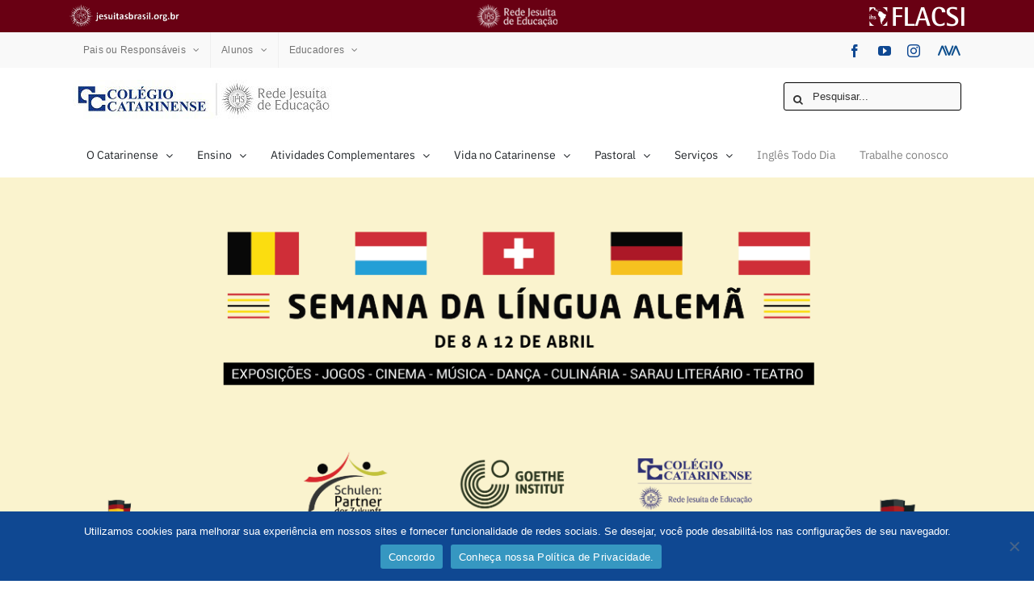

--- FILE ---
content_type: text/html; charset=UTF-8
request_url: https://www.colegiocatarinense.g12.br/programacao-da-semana-da-lingua-alema-2019/
body_size: 30687
content:
<!DOCTYPE html>
<html class="avada-html-layout-wide avada-html-header-position-top" lang="pt-BR" prefix="og: http://ogp.me/ns# fb: http://ogp.me/ns/fb#">
<head>
	<meta http-equiv="X-UA-Compatible" content="IE=edge" />
	<meta http-equiv="Content-Type" content="text/html; charset=utf-8"/>
	<meta name="viewport" content="width=device-width, initial-scale=1" />
	<link href="https://fonts.googleapis.com/css?family=Lato:100,100i,200,200i,300,300i,400,400i,500,500i,600,600i,700,700i,800,800i,900,900i%7COpen+Sans:100,100i,200,200i,300,300i,400,400i,500,500i,600,600i,700,700i,800,800i,900,900i%7CIndie+Flower:100,100i,200,200i,300,300i,400,400i,500,500i,600,600i,700,700i,800,800i,900,900i%7COswald:100,100i,200,200i,300,300i,400,400i,500,500i,600,600i,700,700i,800,800i,900,900i" rel="stylesheet"><meta name='robots' content='index, follow, max-image-preview:large, max-snippet:-1, max-video-preview:-1' />
	<style>img:is([sizes="auto" i], [sizes^="auto," i]) { contain-intrinsic-size: 3000px 1500px }</style>
		<!-- Pixel Cat Facebook Pixel Code -->
	<script>
	!function(f,b,e,v,n,t,s){if(f.fbq)return;n=f.fbq=function(){n.callMethod?
	n.callMethod.apply(n,arguments):n.queue.push(arguments)};if(!f._fbq)f._fbq=n;
	n.push=n;n.loaded=!0;n.version='2.0';n.queue=[];t=b.createElement(e);t.async=!0;
	t.src=v;s=b.getElementsByTagName(e)[0];s.parentNode.insertBefore(t,s)}(window,
	document,'script','https://connect.facebook.net/en_US/fbevents.js' );
	fbq( 'init', '1769645783441492' );	</script>
	<!-- DO NOT MODIFY -->
	<!-- End Facebook Pixel Code -->
	
<!-- Google Tag Manager for WordPress by gtm4wp.com -->
<script data-cfasync="false" data-pagespeed-no-defer>
	var gtm4wp_datalayer_name = "dataLayer";
	var dataLayer = dataLayer || [];
</script>
<!-- End Google Tag Manager for WordPress by gtm4wp.com -->
	<!-- This site is optimized with the Yoast SEO plugin v26.8 - https://yoast.com/product/yoast-seo-wordpress/ -->
	<title>Programação da Semana da Língua Alemã 2019 - Colégio Catarinense</title>
	<link rel="canonical" href="https://www.colegiocatarinense.g12.br/programacao-da-semana-da-lingua-alema-2019/" />
	<meta property="og:locale" content="pt_BR" />
	<meta property="og:type" content="article" />
	<meta property="og:title" content="Programação da Semana da Língua Alemã 2019 - Colégio Catarinense" />
	<meta property="og:url" content="https://www.colegiocatarinense.g12.br/programacao-da-semana-da-lingua-alema-2019/" />
	<meta property="og:site_name" content="Colégio Catarinense" />
	<meta property="article:publisher" content="https://www.facebook.com/ColegioCatarinense" />
	<meta property="article:published_time" content="2019-04-03T10:50:03+00:00" />
	<meta property="article:modified_time" content="2019-04-08T12:48:57+00:00" />
	<meta name="author" content="Edson Schweitzer" />
	<meta name="twitter:card" content="summary_large_image" />
	<meta name="twitter:label1" content="Escrito por" />
	<meta name="twitter:data1" content="Edson Schweitzer" />
	<meta name="twitter:label2" content="Est. tempo de leitura" />
	<meta name="twitter:data2" content="7 minutos" />
	<script type="application/ld+json" class="yoast-schema-graph">{"@context":"https://schema.org","@graph":[{"@type":"Article","@id":"https://www.colegiocatarinense.g12.br/programacao-da-semana-da-lingua-alema-2019/#article","isPartOf":{"@id":"https://www.colegiocatarinense.g12.br/programacao-da-semana-da-lingua-alema-2019/"},"author":{"name":"Edson Schweitzer","@id":"https://www.colegiocatarinense.g12.br/#/schema/person/0bf0b178e25e928c33d578f9e3d2c065"},"headline":"Programação da Semana da Língua Alemã 2019","datePublished":"2019-04-03T10:50:03+00:00","dateModified":"2019-04-08T12:48:57+00:00","mainEntityOfPage":{"@id":"https://www.colegiocatarinense.g12.br/programacao-da-semana-da-lingua-alema-2019/"},"wordCount":1434,"commentCount":0,"articleSection":["Notícias - Categoria"],"inLanguage":"pt-BR","potentialAction":[{"@type":"CommentAction","name":"Comment","target":["https://www.colegiocatarinense.g12.br/programacao-da-semana-da-lingua-alema-2019/#respond"]}]},{"@type":"WebPage","@id":"https://www.colegiocatarinense.g12.br/programacao-da-semana-da-lingua-alema-2019/","url":"https://www.colegiocatarinense.g12.br/programacao-da-semana-da-lingua-alema-2019/","name":"Programação da Semana da Língua Alemã 2019 - Colégio Catarinense","isPartOf":{"@id":"https://www.colegiocatarinense.g12.br/#website"},"datePublished":"2019-04-03T10:50:03+00:00","dateModified":"2019-04-08T12:48:57+00:00","author":{"@id":"https://www.colegiocatarinense.g12.br/#/schema/person/0bf0b178e25e928c33d578f9e3d2c065"},"breadcrumb":{"@id":"https://www.colegiocatarinense.g12.br/programacao-da-semana-da-lingua-alema-2019/#breadcrumb"},"inLanguage":"pt-BR","potentialAction":[{"@type":"ReadAction","target":["https://www.colegiocatarinense.g12.br/programacao-da-semana-da-lingua-alema-2019/"]}]},{"@type":"BreadcrumbList","@id":"https://www.colegiocatarinense.g12.br/programacao-da-semana-da-lingua-alema-2019/#breadcrumb","itemListElement":[{"@type":"ListItem","position":1,"name":"Início","item":"https://www.colegiocatarinense.g12.br/"},{"@type":"ListItem","position":2,"name":"Programação da Semana da Língua Alemã 2019"}]},{"@type":"WebSite","@id":"https://www.colegiocatarinense.g12.br/#website","url":"https://www.colegiocatarinense.g12.br/","name":"Colégio Catarinense","description":"Rede Jesuíta de Educação","potentialAction":[{"@type":"SearchAction","target":{"@type":"EntryPoint","urlTemplate":"https://www.colegiocatarinense.g12.br/?s={search_term_string}"},"query-input":{"@type":"PropertyValueSpecification","valueRequired":true,"valueName":"search_term_string"}}],"inLanguage":"pt-BR"},{"@type":"Person","@id":"https://www.colegiocatarinense.g12.br/#/schema/person/0bf0b178e25e928c33d578f9e3d2c065","name":"Edson Schweitzer","image":{"@type":"ImageObject","inLanguage":"pt-BR","@id":"https://www.colegiocatarinense.g12.br/#/schema/person/image/","url":"https://secure.gravatar.com/avatar/423ab9fbc9f9dfd05aa3ffdafe611dc555f1f9669944cdebb42bf9cbe917bad5?s=96&d=mm&r=g","contentUrl":"https://secure.gravatar.com/avatar/423ab9fbc9f9dfd05aa3ffdafe611dc555f1f9669944cdebb42bf9cbe917bad5?s=96&d=mm&r=g","caption":"Edson Schweitzer"},"url":"https://www.colegiocatarinense.g12.br/author/edson/"}]}</script>
	<!-- / Yoast SEO plugin. -->


<script type='application/javascript'  id='pys-version-script'>console.log('PixelYourSite Free version 11.1.5.2');</script>
<link rel='dns-prefetch' href='//use.fontawesome.com' />
<link rel="alternate" type="application/rss+xml" title="Feed para Colégio Catarinense &raquo;" href="https://www.colegiocatarinense.g12.br/feed/" />
<link rel="alternate" type="application/rss+xml" title="Feed de comentários para Colégio Catarinense &raquo;" href="https://www.colegiocatarinense.g12.br/comments/feed/" />
								<link rel="icon" href="https://www.colegiocatarinense.g12.br/wp-content/uploads/2019/06/favicon.png" type="image/png" />
		
		
		
				<link rel="alternate" type="application/rss+xml" title="Feed de comentários para Colégio Catarinense &raquo; Programação da Semana da Língua Alemã 2019" href="https://www.colegiocatarinense.g12.br/programacao-da-semana-da-lingua-alema-2019/feed/" />
					<meta name="description" content="Colégio Catarinense promove a 4ª edição da Semana da Língua Alemã
 
Estudar uma segunda língua já deixou de ser pré-requisito para consolidar-se no mercado de trabalho. Depois do inglês, o alemão é o idioma mais importante no mundo nas áreas do comércio, do turismo e da diplomacia. Além disso, é falado como língua materna por mais"/>
				
		<meta property="og:locale" content="pt_BR"/>
		<meta property="og:type" content="article"/>
		<meta property="og:site_name" content="Colégio Catarinense"/>
		<meta property="og:title" content="Programação da Semana da Língua Alemã 2019 - Colégio Catarinense"/>
				<meta property="og:description" content="Colégio Catarinense promove a 4ª edição da Semana da Língua Alemã
 
Estudar uma segunda língua já deixou de ser pré-requisito para consolidar-se no mercado de trabalho. Depois do inglês, o alemão é o idioma mais importante no mundo nas áreas do comércio, do turismo e da diplomacia. Além disso, é falado como língua materna por mais"/>
				<meta property="og:url" content="https://www.colegiocatarinense.g12.br/programacao-da-semana-da-lingua-alema-2019/"/>
										<meta property="article:published_time" content="2019-04-03T10:50:03-03:00"/>
							<meta property="article:modified_time" content="2019-04-08T12:48:57-03:00"/>
								<meta name="author" content="Edson Schweitzer"/>
								<meta property="og:image" content="https://www.colegiocatarinense.g12.br/wp-content/uploads/2016/11/logo_horizontal_oficial_relatorios-NOVO.jpg"/>
		<meta property="og:image:width" content="323"/>
		<meta property="og:image:height" content="48"/>
		<meta property="og:image:type" content="image/jpeg"/>
				<script type="text/javascript">
/* <![CDATA[ */
window._wpemojiSettings = {"baseUrl":"https:\/\/s.w.org\/images\/core\/emoji\/16.0.1\/72x72\/","ext":".png","svgUrl":"https:\/\/s.w.org\/images\/core\/emoji\/16.0.1\/svg\/","svgExt":".svg","source":{"concatemoji":"https:\/\/www.colegiocatarinense.g12.br\/wp-includes\/js\/wp-emoji-release.min.js?ver=6.8.3"}};
/*! This file is auto-generated */
!function(s,n){var o,i,e;function c(e){try{var t={supportTests:e,timestamp:(new Date).valueOf()};sessionStorage.setItem(o,JSON.stringify(t))}catch(e){}}function p(e,t,n){e.clearRect(0,0,e.canvas.width,e.canvas.height),e.fillText(t,0,0);var t=new Uint32Array(e.getImageData(0,0,e.canvas.width,e.canvas.height).data),a=(e.clearRect(0,0,e.canvas.width,e.canvas.height),e.fillText(n,0,0),new Uint32Array(e.getImageData(0,0,e.canvas.width,e.canvas.height).data));return t.every(function(e,t){return e===a[t]})}function u(e,t){e.clearRect(0,0,e.canvas.width,e.canvas.height),e.fillText(t,0,0);for(var n=e.getImageData(16,16,1,1),a=0;a<n.data.length;a++)if(0!==n.data[a])return!1;return!0}function f(e,t,n,a){switch(t){case"flag":return n(e,"\ud83c\udff3\ufe0f\u200d\u26a7\ufe0f","\ud83c\udff3\ufe0f\u200b\u26a7\ufe0f")?!1:!n(e,"\ud83c\udde8\ud83c\uddf6","\ud83c\udde8\u200b\ud83c\uddf6")&&!n(e,"\ud83c\udff4\udb40\udc67\udb40\udc62\udb40\udc65\udb40\udc6e\udb40\udc67\udb40\udc7f","\ud83c\udff4\u200b\udb40\udc67\u200b\udb40\udc62\u200b\udb40\udc65\u200b\udb40\udc6e\u200b\udb40\udc67\u200b\udb40\udc7f");case"emoji":return!a(e,"\ud83e\udedf")}return!1}function g(e,t,n,a){var r="undefined"!=typeof WorkerGlobalScope&&self instanceof WorkerGlobalScope?new OffscreenCanvas(300,150):s.createElement("canvas"),o=r.getContext("2d",{willReadFrequently:!0}),i=(o.textBaseline="top",o.font="600 32px Arial",{});return e.forEach(function(e){i[e]=t(o,e,n,a)}),i}function t(e){var t=s.createElement("script");t.src=e,t.defer=!0,s.head.appendChild(t)}"undefined"!=typeof Promise&&(o="wpEmojiSettingsSupports",i=["flag","emoji"],n.supports={everything:!0,everythingExceptFlag:!0},e=new Promise(function(e){s.addEventListener("DOMContentLoaded",e,{once:!0})}),new Promise(function(t){var n=function(){try{var e=JSON.parse(sessionStorage.getItem(o));if("object"==typeof e&&"number"==typeof e.timestamp&&(new Date).valueOf()<e.timestamp+604800&&"object"==typeof e.supportTests)return e.supportTests}catch(e){}return null}();if(!n){if("undefined"!=typeof Worker&&"undefined"!=typeof OffscreenCanvas&&"undefined"!=typeof URL&&URL.createObjectURL&&"undefined"!=typeof Blob)try{var e="postMessage("+g.toString()+"("+[JSON.stringify(i),f.toString(),p.toString(),u.toString()].join(",")+"));",a=new Blob([e],{type:"text/javascript"}),r=new Worker(URL.createObjectURL(a),{name:"wpTestEmojiSupports"});return void(r.onmessage=function(e){c(n=e.data),r.terminate(),t(n)})}catch(e){}c(n=g(i,f,p,u))}t(n)}).then(function(e){for(var t in e)n.supports[t]=e[t],n.supports.everything=n.supports.everything&&n.supports[t],"flag"!==t&&(n.supports.everythingExceptFlag=n.supports.everythingExceptFlag&&n.supports[t]);n.supports.everythingExceptFlag=n.supports.everythingExceptFlag&&!n.supports.flag,n.DOMReady=!1,n.readyCallback=function(){n.DOMReady=!0}}).then(function(){return e}).then(function(){var e;n.supports.everything||(n.readyCallback(),(e=n.source||{}).concatemoji?t(e.concatemoji):e.wpemoji&&e.twemoji&&(t(e.twemoji),t(e.wpemoji)))}))}((window,document),window._wpemojiSettings);
/* ]]> */
</script>
<link rel='stylesheet' id='layerslider-css' href='https://www.colegiocatarinense.g12.br/wp-content/plugins/LayerSlider/assets/static/layerslider/css/layerslider.css?ver=7.15.1' type='text/css' media='all' />
<style id='wp-emoji-styles-inline-css' type='text/css'>

	img.wp-smiley, img.emoji {
		display: inline !important;
		border: none !important;
		box-shadow: none !important;
		height: 1em !important;
		width: 1em !important;
		margin: 0 0.07em !important;
		vertical-align: -0.1em !important;
		background: none !important;
		padding: 0 !important;
	}
</style>
<style id='joinchat-button-style-inline-css' type='text/css'>
.wp-block-joinchat-button{border:none!important;text-align:center}.wp-block-joinchat-button figure{display:table;margin:0 auto;padding:0}.wp-block-joinchat-button figcaption{font:normal normal 400 .6em/2em var(--wp--preset--font-family--system-font,sans-serif);margin:0;padding:0}.wp-block-joinchat-button .joinchat-button__qr{background-color:#fff;border:6px solid #25d366;border-radius:30px;box-sizing:content-box;display:block;height:200px;margin:auto;overflow:hidden;padding:10px;width:200px}.wp-block-joinchat-button .joinchat-button__qr canvas,.wp-block-joinchat-button .joinchat-button__qr img{display:block;margin:auto}.wp-block-joinchat-button .joinchat-button__link{align-items:center;background-color:#25d366;border:6px solid #25d366;border-radius:30px;display:inline-flex;flex-flow:row nowrap;justify-content:center;line-height:1.25em;margin:0 auto;text-decoration:none}.wp-block-joinchat-button .joinchat-button__link:before{background:transparent var(--joinchat-ico) no-repeat center;background-size:100%;content:"";display:block;height:1.5em;margin:-.75em .75em -.75em 0;width:1.5em}.wp-block-joinchat-button figure+.joinchat-button__link{margin-top:10px}@media (orientation:landscape)and (min-height:481px),(orientation:portrait)and (min-width:481px){.wp-block-joinchat-button.joinchat-button--qr-only figure+.joinchat-button__link{display:none}}@media (max-width:480px),(orientation:landscape)and (max-height:480px){.wp-block-joinchat-button figure{display:none}}

</style>
<link rel='stylesheet' id='cookie-notice-front-css' href='https://www.colegiocatarinense.g12.br/wp-content/plugins/cookie-notice/css/front.min.css?ver=2.5.11' type='text/css' media='all' />
<link rel='stylesheet' id='mfcf7_zl_button_style-css' href='https://www.colegiocatarinense.g12.br/wp-content/plugins/multiline-files-for-contact-form-7/css/style.css?12&#038;ver=6.8.3' type='text/css' media='all' />
<link rel='stylesheet' id='wpvr-fluent-form-addon-css' href='https://www.colegiocatarinense.g12.br/wp-content/plugins/wpvr-fluent-form-addon/public/css/wpvr-fluent-form-addon-public.css?ver=1.1.6' type='text/css' media='all' />
<link rel='stylesheet' id='wpvrfontawesome-css' href='https://use.fontawesome.com/releases/v6.5.1/css/all.css?ver=8.5.39' type='text/css' media='all' />
<link rel='stylesheet' id='panellium-css-css' href='https://www.colegiocatarinense.g12.br/wp-content/plugins/wpvr/public/lib/pannellum/src/css/pannellum.css?ver=1' type='text/css' media='all' />
<link rel='stylesheet' id='videojs-css-css' href='https://www.colegiocatarinense.g12.br/wp-content/plugins/wpvr/public/lib/pannellum/src/css/video-js.css?ver=1' type='text/css' media='all' />
<link rel='stylesheet' id='videojs-vr-css-css' href='https://www.colegiocatarinense.g12.br/wp-content/plugins/wpvr/public/lib/videojs-vr/videojs-vr.css?ver=1' type='text/css' media='all' />
<link rel='stylesheet' id='owl-css-css' href='https://www.colegiocatarinense.g12.br/wp-content/plugins/wpvr/public/css/owl.carousel.css?ver=8.5.39' type='text/css' media='all' />
<link rel='stylesheet' id='wpvr-css' href='https://www.colegiocatarinense.g12.br/wp-content/plugins/wpvr/public/css/wpvr-public.css?ver=8.5.39' type='text/css' media='all' />
<link rel='stylesheet' id='parent-style-css' href='https://www.colegiocatarinense.g12.br/wp-content/themes/Avada/style.css?ver=6.8.3' type='text/css' media='all' />
<link rel='stylesheet' id='tablepress-default-css' href='https://www.colegiocatarinense.g12.br/wp-content/plugins/tablepress/css/build/default.css?ver=3.2.6' type='text/css' media='all' />
<link rel='stylesheet' id='fusion-dynamic-css-css' href='https://www.colegiocatarinense.g12.br/wp-content/uploads/fusion-styles/4a220d2fad0a89d4963bb1cc07fee752.min.css?ver=3.14.2' type='text/css' media='all' />
<script type="text/javascript" src="https://www.colegiocatarinense.g12.br/wp-includes/js/jquery/jquery.min.js?ver=3.7.1" id="jquery-core-js"></script>
<script type="text/javascript" src="https://www.colegiocatarinense.g12.br/wp-includes/js/jquery/jquery-migrate.min.js?ver=3.4.1" id="jquery-migrate-js"></script>
<script type="text/javascript" id="layerslider-utils-js-extra">
/* <![CDATA[ */
var LS_Meta = {"v":"7.15.1","fixGSAP":"1"};
/* ]]> */
</script>
<script type="text/javascript" src="https://www.colegiocatarinense.g12.br/wp-content/plugins/LayerSlider/assets/static/layerslider/js/layerslider.utils.js?ver=7.15.1" id="layerslider-utils-js"></script>
<script type="text/javascript" src="https://www.colegiocatarinense.g12.br/wp-content/plugins/LayerSlider/assets/static/layerslider/js/layerslider.kreaturamedia.jquery.js?ver=7.15.1" id="layerslider-js"></script>
<script type="text/javascript" src="https://www.colegiocatarinense.g12.br/wp-content/plugins/LayerSlider/assets/static/layerslider/js/layerslider.transitions.js?ver=7.15.1" id="layerslider-transitions-js"></script>
<script type="text/javascript" src="https://www.colegiocatarinense.g12.br/wp-content/plugins/multiline-files-for-contact-form-7/js/zl-multine-files.js?ver=6.8.3" id="mfcf7_zl_multiline_files_script-js"></script>
<script type="text/javascript" src="//www.colegiocatarinense.g12.br/wp-content/plugins/revslider/sr6/assets/js/rbtools.min.js?ver=6.7.38" async id="tp-tools-js"></script>
<script type="text/javascript" src="//www.colegiocatarinense.g12.br/wp-content/plugins/revslider/sr6/assets/js/rs6.min.js?ver=6.7.38" async id="revmin-js"></script>
<script type="text/javascript" src="https://www.colegiocatarinense.g12.br/wp-content/plugins/wpvr-pro/public/js/wpvr-pro-public.js?ver=6.6.15" id="wpvr-pro-js"></script>
<script type="text/javascript" src="https://www.colegiocatarinense.g12.br/wp-content/plugins/wpvr-pro/public/lib/pannellum/src/js/pannellum.js?ver=1" id="panellium-js-js"></script>
<script type="text/javascript" src="https://www.colegiocatarinense.g12.br/wp-content/plugins/wpvr-pro/public/lib/pannellum/src/js/libpannellum.js?ver=1" id="panelliumlib-js-js"></script>
<script type="text/javascript" src="https://www.colegiocatarinense.g12.br/wp-content/plugins/wpvr-pro/admin/lib/video.js?ver=1" id="videojs-js-js"></script>
<script type="text/javascript" src="https://www.colegiocatarinense.g12.br/wp-content/plugins/wpvr-pro/admin/lib/videojs-vr/videojs-vr.js?ver=1" id="videojsvr-js-js"></script>
<script type="text/javascript" src="https://www.colegiocatarinense.g12.br/wp-content/plugins/wpvr-pro/admin/lib/pannellum/src/js/videojs-pannellum-plugin.js?ver=1" id="panelliumvid-js-js"></script>
<script type="text/javascript" src="https://www.colegiocatarinense.g12.br/wp-content/plugins/wpvr-pro/admin/js/owl.carousel.js?ver=6.8.3" id="owl-js"></script>
<script type="text/javascript" src="https://www.colegiocatarinense.g12.br/wp-content/plugins/wpvr-pro/admin/js/jquery.cookie.js?ver=1" id="jquery_cookie-js"></script>
<script type="text/javascript" id="wpvr-js-extra">
/* <![CDATA[ */
var wpvr_public = {"notice_active":"false","notice":"Flip the phone to landscape mode for a better experience of the tour.","is_pro_active":"1"};
/* ]]> */
</script>
<script type="text/javascript" src="https://www.colegiocatarinense.g12.br/wp-content/plugins/wpvr-pro/admin/js/wpvr-public.js?ver=6.8.3" id="wpvr-js"></script>
<script type="text/javascript" src="https://www.colegiocatarinense.g12.br/wp-content/plugins/pixelyoursite/dist/scripts/jquery.bind-first-0.2.3.min.js?ver=0.2.3" id="jquery-bind-first-js"></script>
<script type="text/javascript" src="https://www.colegiocatarinense.g12.br/wp-content/plugins/pixelyoursite/dist/scripts/js.cookie-2.1.3.min.js?ver=2.1.3" id="js-cookie-pys-js"></script>
<script type="text/javascript" src="https://www.colegiocatarinense.g12.br/wp-content/plugins/pixelyoursite/dist/scripts/tld.min.js?ver=2.3.1" id="js-tld-js"></script>
<script type="text/javascript" id="pys-js-extra">
/* <![CDATA[ */
var pysOptions = {"staticEvents":[],"dynamicEvents":[],"triggerEvents":[],"triggerEventTypes":[],"debug":"","siteUrl":"https:\/\/www.colegiocatarinense.g12.br","ajaxUrl":"https:\/\/www.colegiocatarinense.g12.br\/wp-admin\/admin-ajax.php","ajax_event":"c7561635d9","enable_remove_download_url_param":"1","cookie_duration":"7","last_visit_duration":"60","enable_success_send_form":"","ajaxForServerEvent":"1","ajaxForServerStaticEvent":"1","useSendBeacon":"1","send_external_id":"1","external_id_expire":"180","track_cookie_for_subdomains":"1","google_consent_mode":"1","gdpr":{"ajax_enabled":false,"all_disabled_by_api":false,"facebook_disabled_by_api":false,"analytics_disabled_by_api":false,"google_ads_disabled_by_api":false,"pinterest_disabled_by_api":false,"bing_disabled_by_api":false,"reddit_disabled_by_api":false,"externalID_disabled_by_api":false,"facebook_prior_consent_enabled":true,"analytics_prior_consent_enabled":true,"google_ads_prior_consent_enabled":null,"pinterest_prior_consent_enabled":true,"bing_prior_consent_enabled":true,"cookiebot_integration_enabled":false,"cookiebot_facebook_consent_category":"marketing","cookiebot_analytics_consent_category":"statistics","cookiebot_tiktok_consent_category":"marketing","cookiebot_google_ads_consent_category":"marketing","cookiebot_pinterest_consent_category":"marketing","cookiebot_bing_consent_category":"marketing","consent_magic_integration_enabled":false,"real_cookie_banner_integration_enabled":false,"cookie_notice_integration_enabled":false,"cookie_law_info_integration_enabled":false,"analytics_storage":{"enabled":true,"value":"granted","filter":false},"ad_storage":{"enabled":true,"value":"granted","filter":false},"ad_user_data":{"enabled":true,"value":"granted","filter":false},"ad_personalization":{"enabled":true,"value":"granted","filter":false}},"cookie":{"disabled_all_cookie":false,"disabled_start_session_cookie":false,"disabled_advanced_form_data_cookie":false,"disabled_landing_page_cookie":false,"disabled_first_visit_cookie":false,"disabled_trafficsource_cookie":false,"disabled_utmTerms_cookie":false,"disabled_utmId_cookie":false},"tracking_analytics":{"TrafficSource":"direct","TrafficLanding":"undefined","TrafficUtms":[],"TrafficUtmsId":[]},"GATags":{"ga_datalayer_type":"default","ga_datalayer_name":"dataLayerPYS"},"woo":{"enabled":false},"edd":{"enabled":false},"cache_bypass":"1769035906"};
/* ]]> */
</script>
<script type="text/javascript" src="https://www.colegiocatarinense.g12.br/wp-content/plugins/pixelyoursite/dist/scripts/public.js?ver=11.1.5.2" id="pys-js"></script>
<meta name="generator" content="Powered by LayerSlider 7.15.1 - Build Heros, Sliders, and Popups. Create Animations and Beautiful, Rich Web Content as Easy as Never Before on WordPress." />
<!-- LayerSlider updates and docs at: https://layerslider.com -->
<link rel="https://api.w.org/" href="https://www.colegiocatarinense.g12.br/wp-json/" /><link rel="alternate" title="JSON" type="application/json" href="https://www.colegiocatarinense.g12.br/wp-json/wp/v2/posts/31958" /><link rel="EditURI" type="application/rsd+xml" title="RSD" href="https://www.colegiocatarinense.g12.br/xmlrpc.php?rsd" />
<meta name="generator" content="WordPress 6.8.3" />
<link rel='shortlink' href='https://www.colegiocatarinense.g12.br/?p=31958' />
<link rel="alternate" title="oEmbed (JSON)" type="application/json+oembed" href="https://www.colegiocatarinense.g12.br/wp-json/oembed/1.0/embed?url=https%3A%2F%2Fwww.colegiocatarinense.g12.br%2Fprogramacao-da-semana-da-lingua-alema-2019%2F" />
<link rel="alternate" title="oEmbed (XML)" type="text/xml+oembed" href="https://www.colegiocatarinense.g12.br/wp-json/oembed/1.0/embed?url=https%3A%2F%2Fwww.colegiocatarinense.g12.br%2Fprogramacao-da-semana-da-lingua-alema-2019%2F&#038;format=xml" />

<!-- Google Tag Manager for WordPress by gtm4wp.com -->
<!-- GTM Container placement set to footer -->
<script data-cfasync="false" data-pagespeed-no-defer type="text/javascript">
	var dataLayer_content = {"pagePostType":"post","pagePostType2":"single-post","pageCategory":["noticias-categoria"],"pagePostAuthor":"Edson Schweitzer"};
	dataLayer.push( dataLayer_content );
</script>
<script data-cfasync="false" data-pagespeed-no-defer type="text/javascript">
(function(w,d,s,l,i){w[l]=w[l]||[];w[l].push({'gtm.start':
new Date().getTime(),event:'gtm.js'});var f=d.getElementsByTagName(s)[0],
j=d.createElement(s),dl=l!='dataLayer'?'&l='+l:'';j.async=true;j.src=
'//www.googletagmanager.com/gtm.js?id='+i+dl;f.parentNode.insertBefore(j,f);
})(window,document,'script','dataLayer','GTM-KNP7FBS');
</script>
<script data-cfasync="false" data-pagespeed-no-defer type="text/javascript">
(function(w,d,s,l,i){w[l]=w[l]||[];w[l].push({'gtm.start':
new Date().getTime(),event:'gtm.js'});var f=d.getElementsByTagName(s)[0],
j=d.createElement(s),dl=l!='dataLayer'?'&l='+l:'';j.async=true;j.src=
'//www.googletagmanager.com/gtm.js?id='+i+dl;f.parentNode.insertBefore(j,f);
})(window,document,'script','dataLayer','GTM-PPLFJVC');
</script>
<!-- End Google Tag Manager for WordPress by gtm4wp.com -->    <script src="https://cdn.jsdelivr.net/npm/@elastic/apm-rum@5.14.0/dist/bundles/elastic-apm-rum.umd.min.js" crossorigin></script>
    <script>
      elasticApm.init({
        serviceName: 'site-catarinense',
        serverUrl: 'https://apm.asav.org.br',
        environment: 'prod',
        distributedTracingOrigins: [
          'https://www.colegiocatarinense.g12.br',
          'https://colegiocatarinense.g12.br'
        ],
        pageLoadTransactionName: function () {
          return window.location.pathname;
        }
      });
    </script>
    <style type="text/css" id="css-fb-visibility">@media screen and (max-width: 640px){.fusion-no-small-visibility{display:none !important;}body .sm-text-align-center{text-align:center !important;}body .sm-text-align-left{text-align:left !important;}body .sm-text-align-right{text-align:right !important;}body .sm-text-align-justify{text-align:justify !important;}body .sm-flex-align-center{justify-content:center !important;}body .sm-flex-align-flex-start{justify-content:flex-start !important;}body .sm-flex-align-flex-end{justify-content:flex-end !important;}body .sm-mx-auto{margin-left:auto !important;margin-right:auto !important;}body .sm-ml-auto{margin-left:auto !important;}body .sm-mr-auto{margin-right:auto !important;}body .fusion-absolute-position-small{position:absolute;width:100%;}.awb-sticky.awb-sticky-small{ position: sticky; top: var(--awb-sticky-offset,0); }}@media screen and (min-width: 641px) and (max-width: 1024px){.fusion-no-medium-visibility{display:none !important;}body .md-text-align-center{text-align:center !important;}body .md-text-align-left{text-align:left !important;}body .md-text-align-right{text-align:right !important;}body .md-text-align-justify{text-align:justify !important;}body .md-flex-align-center{justify-content:center !important;}body .md-flex-align-flex-start{justify-content:flex-start !important;}body .md-flex-align-flex-end{justify-content:flex-end !important;}body .md-mx-auto{margin-left:auto !important;margin-right:auto !important;}body .md-ml-auto{margin-left:auto !important;}body .md-mr-auto{margin-right:auto !important;}body .fusion-absolute-position-medium{position:absolute;width:100%;}.awb-sticky.awb-sticky-medium{ position: sticky; top: var(--awb-sticky-offset,0); }}@media screen and (min-width: 1025px){.fusion-no-large-visibility{display:none !important;}body .lg-text-align-center{text-align:center !important;}body .lg-text-align-left{text-align:left !important;}body .lg-text-align-right{text-align:right !important;}body .lg-text-align-justify{text-align:justify !important;}body .lg-flex-align-center{justify-content:center !important;}body .lg-flex-align-flex-start{justify-content:flex-start !important;}body .lg-flex-align-flex-end{justify-content:flex-end !important;}body .lg-mx-auto{margin-left:auto !important;margin-right:auto !important;}body .lg-ml-auto{margin-left:auto !important;}body .lg-mr-auto{margin-right:auto !important;}body .fusion-absolute-position-large{position:absolute;width:100%;}.awb-sticky.awb-sticky-large{ position: sticky; top: var(--awb-sticky-offset,0); }}</style><meta name="generator" content="Elementor 3.34.2; features: additional_custom_breakpoints; settings: css_print_method-external, google_font-enabled, font_display-swap">
<style type="text/css">.recentcomments a{display:inline !important;padding:0 !important;margin:0 !important;}</style>			<style>
				.e-con.e-parent:nth-of-type(n+4):not(.e-lazyloaded):not(.e-no-lazyload),
				.e-con.e-parent:nth-of-type(n+4):not(.e-lazyloaded):not(.e-no-lazyload) * {
					background-image: none !important;
				}
				@media screen and (max-height: 1024px) {
					.e-con.e-parent:nth-of-type(n+3):not(.e-lazyloaded):not(.e-no-lazyload),
					.e-con.e-parent:nth-of-type(n+3):not(.e-lazyloaded):not(.e-no-lazyload) * {
						background-image: none !important;
					}
				}
				@media screen and (max-height: 640px) {
					.e-con.e-parent:nth-of-type(n+2):not(.e-lazyloaded):not(.e-no-lazyload),
					.e-con.e-parent:nth-of-type(n+2):not(.e-lazyloaded):not(.e-no-lazyload) * {
						background-image: none !important;
					}
				}
			</style>
			<script src="https://cdn.jsdelivr.net/npm/@elastic/apm-rum@5.14.0/dist/bundles/elastic-apm-rum.umd.min.js" crossorigin></script>
<script>
  elasticApm.init({
    serviceName: 'site-catarinense',
    serverUrl: 'https://apm.asav.org.br',
    environment: 'prod',
    distributedTracingOrigins: [
      'https://www.colegiocatarinense.g12.br',
      'https://colegiocatarinense.g12.br'
    ],
    pageLoadTransactionName: function () {
      return window.location.pathname;
    }
  });
</script><script type='application/javascript' id='pys-config-warning-script'>console.warn('PixelYourSite: no pixel configured.');</script>
<meta name="generator" content="Powered by Slider Revolution 6.7.38 - responsive, Mobile-Friendly Slider Plugin for WordPress with comfortable drag and drop interface." />
<script>function setREVStartSize(e){
			//window.requestAnimationFrame(function() {
				window.RSIW = window.RSIW===undefined ? window.innerWidth : window.RSIW;
				window.RSIH = window.RSIH===undefined ? window.innerHeight : window.RSIH;
				try {
					var pw = document.getElementById(e.c).parentNode.offsetWidth,
						newh;
					pw = pw===0 || isNaN(pw) || (e.l=="fullwidth" || e.layout=="fullwidth") ? window.RSIW : pw;
					e.tabw = e.tabw===undefined ? 0 : parseInt(e.tabw);
					e.thumbw = e.thumbw===undefined ? 0 : parseInt(e.thumbw);
					e.tabh = e.tabh===undefined ? 0 : parseInt(e.tabh);
					e.thumbh = e.thumbh===undefined ? 0 : parseInt(e.thumbh);
					e.tabhide = e.tabhide===undefined ? 0 : parseInt(e.tabhide);
					e.thumbhide = e.thumbhide===undefined ? 0 : parseInt(e.thumbhide);
					e.mh = e.mh===undefined || e.mh=="" || e.mh==="auto" ? 0 : parseInt(e.mh,0);
					if(e.layout==="fullscreen" || e.l==="fullscreen")
						newh = Math.max(e.mh,window.RSIH);
					else{
						e.gw = Array.isArray(e.gw) ? e.gw : [e.gw];
						for (var i in e.rl) if (e.gw[i]===undefined || e.gw[i]===0) e.gw[i] = e.gw[i-1];
						e.gh = e.el===undefined || e.el==="" || (Array.isArray(e.el) && e.el.length==0)? e.gh : e.el;
						e.gh = Array.isArray(e.gh) ? e.gh : [e.gh];
						for (var i in e.rl) if (e.gh[i]===undefined || e.gh[i]===0) e.gh[i] = e.gh[i-1];
											
						var nl = new Array(e.rl.length),
							ix = 0,
							sl;
						e.tabw = e.tabhide>=pw ? 0 : e.tabw;
						e.thumbw = e.thumbhide>=pw ? 0 : e.thumbw;
						e.tabh = e.tabhide>=pw ? 0 : e.tabh;
						e.thumbh = e.thumbhide>=pw ? 0 : e.thumbh;
						for (var i in e.rl) nl[i] = e.rl[i]<window.RSIW ? 0 : e.rl[i];
						sl = nl[0];
						for (var i in nl) if (sl>nl[i] && nl[i]>0) { sl = nl[i]; ix=i;}
						var m = pw>(e.gw[ix]+e.tabw+e.thumbw) ? 1 : (pw-(e.tabw+e.thumbw)) / (e.gw[ix]);
						newh =  (e.gh[ix] * m) + (e.tabh + e.thumbh);
					}
					var el = document.getElementById(e.c);
					if (el!==null && el) el.style.height = newh+"px";
					el = document.getElementById(e.c+"_wrapper");
					if (el!==null && el) {
						el.style.height = newh+"px";
						el.style.display = "block";
					}
				} catch(e){
					console.log("Failure at Presize of Slider:" + e)
				}
			//});
		  };</script>
		<script type="text/javascript">
			var doc = document.documentElement;
			doc.setAttribute( 'data-useragent', navigator.userAgent );
		</script>
		<!-- Google Tag Manager -->
<script>(function(w,d,s,l,i){w[l]=w[l]||[];w[l].push({'gtm.start':
new Date().getTime(),event:'gtm.js'});var f=d.getElementsByTagName(s)[0],
j=d.createElement(s),dl=l!='dataLayer'?'&l='+l:'';j.async=true;j.src=
'https://www.googletagmanager.com/gtm.js?id='+i+dl;f.parentNode.insertBefore(j,f);
})(window,document,'script','dataLayer','GTM-PPLFJVC');</script>
<!-- End Google Tag Manager -->
	<meta name="google-site-verification" content="CTh9U1hMyn4rl07JqnuOrUUlP-Su3dgCYVszgnRhT6I" />
<meta charset="UTF-8"/>
        <link rel="stylesheet" href="https://cdn.jsdelivr.net/npm/bootstrap@4.1.3/dist/css/bootstrap.min.css" integrity="sha384-MCw98/SFnGE8fJT3GXwEOngsV7Zt27NXFoaoApmYm81iuXoPkFOJwJ8ERdknLPMO" crossorigin="anonymous">
        <style>
            #barra-top {
              background-color: #690013;
              padding: 5px 0px 5px;
              margin: 0px;
            }
            
            .container {
              display: flex;
              /*justify-content: space-between;*/
              align-items: center;
            }
            
            .column {
              flex-basis: 33.33%;
              text-align: center;
              /*padding-left: 30px;
              padding-right: 30px;*/
            }
            
            .widget img {
                max-width: 100%;
                max-height: 30px; /* Asjuste a altura máxima conforme necessário */
                width: auto;
                height: auto;
            }

            @media only screen and (max-width: 1000px) {
                #img{ 
                    display: none !important; 
                } 
                #img{
                    background-color: blue;
                    width: 150px;
                    height: 150px;
                }
            }
        </style>
    <body>
        <section id="barra-top">
            <div class="container">
                <div class="column">
                    <div class="widget">
                        <a href="https://www.jesuitasbrasil.org.br" target="_blank">
                            <img src="https://escolanhachica.org.br/wp-content/uploads/2023/04/logo_jesuitas.png" class="img-fluid" align="left" alt="" loading="lazy">
                        </a>
                    </div>
                </div>
                <div class="column">
                    <div class="widget" id="img">
                        <a href="https://www.redejesuitadeeducacao.com.br/" target="_blank">
                            <img src="https://escolanhachica.org.br/wp-content/uploads/2023/04/rje.png" class="img-fluid" align="center" alt="rede-jesuita-educacao" loading="lazy">
                        </a>
                    </div>
                </div>
                <div class="column">
                    <div class="widget">
                        <a href="https://www.flacsi.net/" target="_blank">
                            <img src="https://escolanhachica.org.br/wp-content/uploads/2023/04/logo_flacsi.png" align="right" alt="logo flacsi" class="img-fluid" loading="lazy">
                        </a>
                    </div>
                </div>
            </div>
        </section>        
    </body></head>

<body class="wp-singular post-template-default single single-post postid-31958 single-format-standard wp-theme-Avada wp-child-theme-Avada-child cookies-not-set fusion-image-hovers fusion-pagination-sizing fusion-button_type-flat fusion-button_span-no fusion-button_gradient-linear avada-image-rollover-circle-yes avada-image-rollover-yes avada-image-rollover-direction-left fusion-body ltr fusion-sticky-header no-mobile-slidingbar avada-has-rev-slider-styles fusion-disable-outline fusion-sub-menu-slide mobile-logo-pos-left layout-wide-mode avada-has-boxed-modal-shadow-none layout-scroll-offset-full avada-has-zero-margin-offset-top fusion-top-header menu-text-align-center mobile-menu-design-modern fusion-show-pagination-text fusion-header-layout-v4 avada-responsive avada-footer-fx-none avada-menu-highlight-style-background fusion-search-form-clean fusion-main-menu-search-dropdown fusion-avatar-circle avada-sticky-shrinkage avada-dropdown-styles avada-blog-layout-medium avada-blog-archive-layout-large avada-header-shadow-no avada-menu-icon-position-left avada-has-megamenu-shadow avada-has-mainmenu-dropdown-divider fusion-has-main-nav-icon-circle avada-has-breadcrumb-mobile-hidden avada-has-titlebar-hide avada-has-pagination-padding avada-flyout-menu-direction-fade avada-ec-views-v1 elementor-default elementor-kit-47408" data-awb-post-id="31958">
	<!-- Google Tag Manager (noscript) -->
<noscript><iframe src="https://www.googletagmanager.com/ns.html?id=GTM-PPLFJVC"
height="0" width="0" style="display:none;visibility:hidden"></iframe></noscript>
<!-- End Google Tag Manager (noscript) -->	<a class="skip-link screen-reader-text" href="#content">Ir para o conteúdo</a>

	<div id="boxed-wrapper">
		
		<div id="wrapper" class="fusion-wrapper">
			<div id="home" style="position:relative;top:-1px;"></div>
							
					
			<header class="fusion-header-wrapper">
				<div class="fusion-header-v4 fusion-logo-alignment fusion-logo-left fusion-sticky-menu- fusion-sticky-logo-1 fusion-mobile-logo- fusion-sticky-menu-only fusion-header-menu-align-center fusion-mobile-menu-design-modern">
					
<div class="fusion-secondary-header">
	<div class="fusion-row">
					<div class="fusion-alignleft">
				<nav class="fusion-secondary-menu" role="navigation" aria-label="Menu Secundário"><ul id="menu-menu-topo" class="menu"><li  id="menu-item-4146"  class="menu-item menu-item-type-custom menu-item-object-custom menu-item-has-children menu-item-4146 fusion-dropdown-menu"  data-item-id="4146"><a  class="fusion-background-highlight"><span class="menu-text">Pais ou Responsáveis</span> <span class="fusion-caret"><i class="fusion-dropdown-indicator" aria-hidden="true"></i></span></a><ul class="sub-menu"><li  id="menu-item-37265"  class="menu-item menu-item-type-custom menu-item-object-custom menu-item-37265 fusion-dropdown-submenu" ><a  target="_blank" rel="noopener noreferrer" href="https://www.colegiocatarinense.g12.br/ficha-cadastral/autenticador/" class="fusion-background-highlight"><span>Atualização cadastral</span></a></li><li  id="menu-item-4187"  class="menu-item menu-item-type-custom menu-item-object-custom menu-item-4187 fusion-dropdown-submenu" ><a  target="_blank" rel="noopener noreferrer" href="https://portal.asav.org.br/framehtml/web/app/edu/PortalEducacional/login/" class="fusion-background-highlight"><span>Portal</span></a></li><li  id="menu-item-40509"  class="menu-item menu-item-type-custom menu-item-object-custom menu-item-40509 fusion-dropdown-submenu" ><a  target="_blank" rel="noopener noreferrer" href="https://avarje.jesuitasbrasil.org.br/catarinensesc" class="fusion-background-highlight"><span>AVA RJE</span></a></li><li  id="menu-item-4156"  class="menu-item menu-item-type-custom menu-item-object-custom menu-item-4156 fusion-dropdown-submenu" ><a  target="_blank" rel="noopener noreferrer" href="https://portal.asav.org.br/framehtml/web/app/edu/PortalEducacional/login/?redirect=relatorios" class="fusion-background-highlight"><span>Atestado de frequência</span></a></li><li  id="menu-item-4153"  class="menu-item menu-item-type-custom menu-item-object-custom menu-item-4153 fusion-dropdown-submenu" ><a  target="_blank" rel="noopener noreferrer" href="https://portal.asav.org.br/framehtml/web/app/edu/PortalEducacional/login/?redirect=ocorrencias" class="fusion-background-highlight"><span>Ocorrências</span></a></li><li  id="menu-item-4154"  class="menu-item menu-item-type-custom menu-item-object-custom menu-item-4154 fusion-dropdown-submenu" ><a  target="_blank" rel="noopener noreferrer" href="https://portal.asav.org.br/framehtml/web/app/edu/PortalEducacional/login/?redirect=relatorios" class="fusion-background-highlight"><span>Consulta de notas</span></a></li><li  id="menu-item-4155"  class="menu-item menu-item-type-custom menu-item-object-custom menu-item-4155 fusion-dropdown-submenu" ><a  target="_blank" rel="noopener noreferrer" href="https://portal.asav.org.br/framehtml/web/app/edu/PortalEducacional/login/?redirect=financeiro" class="fusion-background-highlight"><span>Boleto de mensalidade</span></a></li><li  id="menu-item-4226"  class="menu-item menu-item-type-custom menu-item-object-custom menu-item-4226 fusion-dropdown-submenu" ><a  target="_blank" rel="noopener noreferrer" href="https://www.colegiocatarinense.g12.br/tutoriais-2022/" class="fusion-background-highlight"><span>Tutoriais</span></a></li></ul></li><li  id="menu-item-4147"  class="menu-item menu-item-type-custom menu-item-object-custom menu-item-has-children menu-item-4147 fusion-dropdown-menu"  data-item-id="4147"><a  class="fusion-background-highlight"><span class="menu-text">Alunos</span> <span class="fusion-caret"><i class="fusion-dropdown-indicator" aria-hidden="true"></i></span></a><ul class="sub-menu"><li  id="menu-item-4150"  class="menu-item menu-item-type-custom menu-item-object-custom menu-item-4150 fusion-dropdown-submenu" ><a  target="_blank" rel="noopener noreferrer" href="https://portal.asav.org.br/framehtml/web/app/edu/PortalEducacional/login/" class="fusion-background-highlight"><span>Portal</span></a></li><li  id="menu-item-40260"  class="menu-item menu-item-type-custom menu-item-object-custom menu-item-40260 fusion-dropdown-submenu" ><a  target="_blank" rel="noopener noreferrer" href="https://avarje.jesuitasbrasil.org.br/catarinensesc" class="fusion-background-highlight"><span>AVA RJE</span></a></li><li  id="menu-item-4189"  class="menu-item menu-item-type-custom menu-item-object-custom menu-item-4189 fusion-dropdown-submenu" ><a  target="_blank" rel="noopener noreferrer" href="https://portal.asav.org.br/framehtml/web/app/edu/PortalEducacional/login/?redirect=relatorios" class="fusion-background-highlight"><span>Consulta de notas</span></a></li><li  id="menu-item-4190"  class="menu-item menu-item-type-custom menu-item-object-custom menu-item-4190 fusion-dropdown-submenu" ><a  target="_blank" rel="noopener noreferrer" href="https://portal.asav.org.br/framehtml/web/app/edu/PortalEducacional/login/?redirect=relatorios" class="fusion-background-highlight"><span>Atestado de frequência</span></a></li><li  id="menu-item-4225"  class="menu-item menu-item-type-custom menu-item-object-custom menu-item-4225 fusion-dropdown-submenu" ><a  target="_blank" rel="noopener noreferrer" href="https://www.colegiocatarinense.g12.br/tutoriais-2022/" class="fusion-background-highlight"><span>Tutoriais</span></a></li></ul></li><li  id="menu-item-4148"  class="menu-item menu-item-type-custom menu-item-object-custom menu-item-has-children menu-item-4148 fusion-dropdown-menu"  data-item-id="4148"><a  class="fusion-background-highlight"><span class="menu-text">Educadores</span> <span class="fusion-caret"><i class="fusion-dropdown-indicator" aria-hidden="true"></i></span></a><ul class="sub-menu"><li  id="menu-item-66079"  class="menu-item menu-item-type-custom menu-item-object-custom menu-item-66079 fusion-dropdown-submenu" ><a  href="https://asavbrm.sharepoint.com/sites/IntranetColegioCatar" class="fusion-background-highlight"><span>Intranet</span></a></li><li  id="menu-item-4151"  class="menu-item menu-item-type-custom menu-item-object-custom menu-item-4151 fusion-dropdown-submenu" ><a  target="_blank" rel="noopener noreferrer" href="https://portal.asav.org.br/Corpore.Net/Main.aspx?SelectedMenuIDKey=Inicio" class="fusion-background-highlight"><span>Portal</span></a></li><li  id="menu-item-20083"  class="menu-item menu-item-type-custom menu-item-object-custom menu-item-20083 fusion-dropdown-submenu" ><a  target="_blank" rel="noopener noreferrer" href="https://portal.asav.org.br/EducaMobile/Account/Login" class="fusion-background-highlight"><span>Diário eletrônico</span></a></li><li  id="menu-item-40259"  class="menu-item menu-item-type-custom menu-item-object-custom menu-item-40259 fusion-dropdown-submenu" ><a  target="_blank" rel="noopener noreferrer" href="https://avarje.jesuitasbrasil.org.br/catarinensesc" class="fusion-background-highlight"><span>AVA RJE</span></a></li><li  id="menu-item-18385"  class="menu-item menu-item-type-post_type menu-item-object-page menu-item-18385 fusion-dropdown-submenu" ><a  target="_blank" rel="noopener noreferrer" href="https://www.colegiocatarinense.g12.br/sistema-de-qualidade-na-gestao-escolar/" class="fusion-background-highlight"><span>Sistema de Qualidade na Gestão Escolar</span></a></li><li  id="menu-item-4224"  class="menu-item menu-item-type-custom menu-item-object-custom menu-item-4224 fusion-dropdown-submenu" ><a  target="_blank" rel="noopener noreferrer" href="https://www.colegiocatarinense.g12.br/tutoriais-2022/" class="fusion-background-highlight"><span>Tutoriais</span></a></li></ul></li></ul></nav><nav class="fusion-mobile-nav-holder fusion-mobile-menu-text-align-left" aria-label="Menu Móvel Secundário"></nav>			</div>
							<div class="fusion-alignright">
				<div class="fusion-social-links-header"><div class="fusion-social-networks"><div class="fusion-social-networks-wrapper"><a  class="fusion-social-network-icon fusion-tooltip fusion-facebook awb-icon-facebook" style data-placement="bottom" data-title="Facebook" data-toggle="tooltip" title="Facebook" href="https://www.facebook.com/ColegioCatarinense" target="_blank" rel="noreferrer"><span class="screen-reader-text">Facebook</span></a><a  class="fusion-social-network-icon fusion-tooltip fusion-youtube awb-icon-youtube" style data-placement="bottom" data-title="YouTube" data-toggle="tooltip" title="YouTube" href="https://www.youtube.com/user/CCatarinense" target="_blank" rel="noopener noreferrer"><span class="screen-reader-text">YouTube</span></a><a  class="fusion-social-network-icon fusion-tooltip fusion-instagram awb-icon-instagram" style data-placement="bottom" data-title="Instagram" data-toggle="tooltip" title="Instagram" href="https://www.instagram.com/colegiocatarinense/" target="_blank" rel="noopener noreferrer"><span class="screen-reader-text">Instagram</span></a><a  class="awb-custom-image custom fusion-social-network-icon fusion-tooltip fusion-custom awb-icon-custom" style="position:relative;" data-placement="bottom" data-title="AVA RJE" data-toggle="tooltip" title="AVA RJE" href="https://avarje.jesuitasbrasil.org.br/catarinensesc" target="_blank" rel="noopener noreferrer"><span class="screen-reader-text">AVA RJE</span><img src="https://www.colegiocatarinense.g12.br/wp-content/uploads/2022/03/logo_ava.png" style="width:auto;" alt="AVA RJE" /></a></div></div></div>			</div>
			</div>
</div>
<div class="fusion-header-sticky-height"></div>
<div class="fusion-sticky-header-wrapper"> <!-- start fusion sticky header wrapper -->
	<div class="fusion-header">
		<div class="fusion-row">
							<div class="fusion-logo" data-margin-top="-35px" data-margin-bottom="-35px" data-margin-left="0px" data-margin-right="0px">
			<a class="fusion-logo-link"  href="https://www.colegiocatarinense.g12.br/" >

						<!-- standard logo -->
			<img src="https://www.colegiocatarinense.g12.br/wp-content/uploads/2016/11/logo_horizontal_oficial_relatorios-NOVO.jpg" srcset="https://www.colegiocatarinense.g12.br/wp-content/uploads/2016/11/logo_horizontal_oficial_relatorios-NOVO.jpg 1x" width="323" height="48" alt="Colégio Catarinense Logo" data-retina_logo_url="" class="fusion-standard-logo" />

			
											<!-- sticky header logo -->
				<img src="https://www.colegiocatarinense.g12.br/wp-content/uploads/2022/11/logo_horizontal_mobile-e1668472952314.jpg" srcset="https://www.colegiocatarinense.g12.br/wp-content/uploads/2022/11/logo_horizontal_mobile-e1668472952314.jpg 1x" width="171" height="48" alt="Colégio Catarinense Logo" data-retina_logo_url="" class="fusion-sticky-logo" />
					</a>
		
<div class="fusion-header-content-3-wrapper">
			<div class="fusion-secondary-menu-search">
					<form role="search" class="searchform fusion-search-form  fusion-search-form-clean" method="get" action="https://www.colegiocatarinense.g12.br/">
			<div class="fusion-search-form-content">

				
				<div class="fusion-search-field search-field">
					<label><span class="screen-reader-text">Buscar resultados para:</span>
													<input type="search" value="" name="s" class="s" placeholder="Pesquisar..." required aria-required="true" aria-label="Pesquisar..."/>
											</label>
				</div>
				<div class="fusion-search-button search-button">
					<input type="submit" class="fusion-search-submit searchsubmit" aria-label="Pesquisar" value="&#xf002;" />
									</div>

				
			</div>


			
		</form>
				</div>
	</div>
</div>
								<div class="fusion-mobile-menu-icons">
							<a href="#" class="fusion-icon awb-icon-bars" aria-label="Toggle mobile menu" aria-expanded="false"></a>
		
		
		
			</div>
			
					</div>
	</div>
	<div class="fusion-secondary-main-menu">
		<div class="fusion-row">
			<nav class="fusion-main-menu" aria-label="Menu Principal"><ul id="menu-menu-principal" class="fusion-menu"><li  id="menu-item-10"  class="menu-item menu-item-type-custom menu-item-object-custom menu-item-has-children menu-item-10 fusion-dropdown-menu"  data-item-id="10"><a  class="fusion-background-highlight"><span class="menu-text">O Catarinense</span> <span class="fusion-caret"><i class="fusion-dropdown-indicator" aria-hidden="true"></i></span></a><ul class="sub-menu"><li  id="menu-item-992"  class="menu-item menu-item-type-post_type menu-item-object-page menu-item-992 fusion-dropdown-submenu" ><a  href="https://www.colegiocatarinense.g12.br/historia/" class="fusion-background-highlight"><span>História</span></a></li><li  id="menu-item-790"  class="menu-item menu-item-type-post_type menu-item-object-page menu-item-790 fusion-dropdown-submenu" ><a  href="https://www.colegiocatarinense.g12.br/somos-jesuitas/" class="fusion-background-highlight"><span>Somos Jesuítas</span></a></li><li  id="menu-item-1015"  class="menu-item menu-item-type-post_type menu-item-object-page menu-item-1015 fusion-dropdown-submenu" ><a  href="https://www.colegiocatarinense.g12.br/principios/" class="fusion-background-highlight"><span>Preferências Apostólicas Universais</span></a></li><li  id="menu-item-993"  class="menu-item menu-item-type-post_type menu-item-object-page menu-item-993 fusion-dropdown-submenu" ><a  href="https://www.colegiocatarinense.g12.br/missao-visao-e-valores/" class="fusion-background-highlight"><span>Missão, visão e valores</span></a></li><li  id="menu-item-851"  class="menu-item menu-item-type-post_type menu-item-object-page menu-item-851 fusion-dropdown-submenu" ><a  href="https://www.colegiocatarinense.g12.br/paradigma-pedagogico-inaciano/" class="fusion-background-highlight"><span>Projeto Político-Pedagógico</span></a></li><li  id="menu-item-2002"  class="menu-item menu-item-type-post_type menu-item-object-page menu-item-2002 fusion-dropdown-submenu" ><a  href="https://www.colegiocatarinense.g12.br/responsabilidade-social/" class="fusion-background-highlight"><span>Responsabilidade social</span></a></li></ul></li><li  id="menu-item-11"  class="menu-item menu-item-type-custom menu-item-object-custom menu-item-has-children menu-item-11 fusion-dropdown-menu"  data-item-id="11"><a  class="fusion-background-highlight"><span class="menu-text">Ensino</span> <span class="fusion-caret"><i class="fusion-dropdown-indicator" aria-hidden="true"></i></span></a><ul class="sub-menu"><li  id="menu-item-58181"  class="menu-item menu-item-type-post_type menu-item-object-page menu-item-58181 fusion-dropdown-submenu" ><a  href="https://www.colegiocatarinense.g12.br/educacao-infantil/" class="fusion-background-highlight"><span>Educação Infantil</span></a></li><li  id="menu-item-58191"  class="menu-item menu-item-type-post_type menu-item-object-page menu-item-58191 fusion-dropdown-submenu" ><a  href="https://www.colegiocatarinense.g12.br/ensino-fundamental-1o-ao-5o-ano/" class="fusion-background-highlight"><span>Ensino Fundamental (1º ao 5º ano)</span></a></li><li  id="menu-item-58194"  class="menu-item menu-item-type-post_type menu-item-object-page menu-item-58194 fusion-dropdown-submenu" ><a  href="https://www.colegiocatarinense.g12.br/ensino-fundamental-6o-ao-9o-ano/" class="fusion-background-highlight"><span>Ensino Fundamental (6º ao 9º ano)</span></a></li><li  id="menu-item-58197"  class="menu-item menu-item-type-post_type menu-item-object-page menu-item-58197 fusion-dropdown-submenu" ><a  href="https://www.colegiocatarinense.g12.br/novo-ensino-medio/" class="fusion-background-highlight"><span>Ensino Médio</span></a></li></ul></li><li  id="menu-item-13"  class="menu-item menu-item-type-custom menu-item-object-custom menu-item-has-children menu-item-13 fusion-dropdown-menu"  data-item-id="13"><a  class="fusion-background-highlight"><span class="menu-text">Atividades Complementares</span> <span class="fusion-caret"><i class="fusion-dropdown-indicator" aria-hidden="true"></i></span></a><ul class="sub-menu"><li  id="menu-item-62830"  class="menu-item menu-item-type-post_type menu-item-object-page menu-item-62830 fusion-dropdown-submenu" ><a  href="https://www.colegiocatarinense.g12.br/colegial/" class="fusion-background-highlight"><span>Colegial e oficinas</span></a></li><li  id="menu-item-2782"  class="menu-item menu-item-type-custom menu-item-object-custom menu-item-2782 fusion-dropdown-submenu" ><a  href="http://www.colegiocatarinense.g12.br/home-casa-da-juventude-pinheiral/" class="fusion-background-highlight"><span>Casa da juventude Pinheiral</span></a></li><li  id="menu-item-4367"  class="menu-item menu-item-type-post_type menu-item-object-page menu-item-has-children menu-item-4367 fusion-dropdown-submenu" ><a  href="https://www.colegiocatarinense.g12.br/atividades-esportivas/" class="fusion-background-highlight"><span>Atividades esportivas</span> <span class="fusion-caret"><i class="fusion-dropdown-indicator" aria-hidden="true"></i></span></a><ul class="sub-menu"><li  id="menu-item-2789"  class="menu-item menu-item-type-post_type menu-item-object-page menu-item-2789" ><a  href="https://www.colegiocatarinense.g12.br/torneios-interseries/" class="fusion-background-highlight"><span>Torneios Interséries</span></a></li><li  id="menu-item-2788"  class="menu-item menu-item-type-post_type menu-item-object-page menu-item-2788" ><a  href="https://www.colegiocatarinense.g12.br/olimpiadas-2/" class="fusion-background-highlight"><span>Olimpíadas</span></a></li></ul></li><li  id="menu-item-35726"  class="menu-item menu-item-type-post_type menu-item-object-page menu-item-35726 fusion-dropdown-submenu" ><a  href="https://www.colegiocatarinense.g12.br/app-cc-2023/" class="fusion-background-highlight"><span>APP/CC</span></a></li></ul></li><li  id="menu-item-2307"  class="menu-item menu-item-type-custom menu-item-object-custom menu-item-has-children menu-item-2307 fusion-dropdown-menu"  data-item-id="2307"><a  class="fusion-background-highlight"><span class="menu-text">Vida no Catarinense</span> <span class="fusion-caret"><i class="fusion-dropdown-indicator" aria-hidden="true"></i></span></a><ul class="sub-menu"><li  id="menu-item-44376"  class="menu-item menu-item-type-post_type menu-item-object-page menu-item-has-children menu-item-44376 fusion-dropdown-submenu" ><a  href="https://www.colegiocatarinense.g12.br/parcerias/" class="fusion-background-highlight"><span>Parcerias</span> <span class="fusion-caret"><i class="fusion-dropdown-indicator" aria-hidden="true"></i></span></a><ul class="sub-menu"><li  id="menu-item-38555"  class="menu-item menu-item-type-custom menu-item-object-custom menu-item-38555" ><a  href="https://www.goethe.de/ins/br/pt/index.html" class="fusion-background-highlight"><span>Instituto Goethe</span></a></li><li  id="menu-item-38554"  class="menu-item menu-item-type-custom menu-item-object-custom menu-item-38554" ><a  href="https://peaunesco.wixsite.com/website" class="fusion-background-highlight"><span>PEA &#8211; UNESCO</span></a></li></ul></li><li  id="menu-item-2322"  class="menu-item menu-item-type-custom menu-item-object-custom menu-item-2322 fusion-dropdown-submenu" ><a  href="http://www.colegiocatarinense.g12.br/museuhomemdosambaqui/" class="fusion-background-highlight"><span>Museu do Homem do Sambaqui</span></a></li><li  id="menu-item-2369"  class="menu-item menu-item-type-post_type menu-item-object-page menu-item-2369 fusion-dropdown-submenu" ><a  href="https://www.colegiocatarinense.g12.br/grupo-escoteiro-anchieta/" class="fusion-background-highlight"><span>Grupo Escoteiro Anchieta</span></a></li><li  id="menu-item-4375"  class="menu-item menu-item-type-post_type menu-item-object-page menu-item-4375 fusion-dropdown-submenu" ><a  href="https://www.colegiocatarinense.g12.br/gremio-estudantil-teotonio-vilela-getv/" class="fusion-background-highlight"><span>Grêmio Estudantil Teotônio Vilela (GETV)</span></a></li><li  id="menu-item-1509"  class="menu-item menu-item-type-post_type menu-item-object-page menu-item-1509 fusion-dropdown-submenu" ><a  href="https://www.colegiocatarinense.g12.br/associacoes/" class="fusion-background-highlight"><span>Associações</span></a></li><li  id="menu-item-4207"  class="menu-item menu-item-type-post_type menu-item-object-page menu-item-4207 fusion-dropdown-submenu" ><a  href="https://www.colegiocatarinense.g12.br/projeto-lixo-zero/" class="fusion-background-highlight"><span>Projeto Lixo Zero</span></a></li></ul></li><li  id="menu-item-762"  class="menu-item menu-item-type-custom menu-item-object-custom menu-item-has-children menu-item-762 fusion-dropdown-menu"  data-item-id="762"><a  class="fusion-background-highlight"><span class="menu-text">Pastoral</span> <span class="fusion-caret"><i class="fusion-dropdown-indicator" aria-hidden="true"></i></span></a><ul class="sub-menu"><li  id="menu-item-799"  class="menu-item menu-item-type-post_type menu-item-object-page menu-item-799 fusion-dropdown-submenu" ><a  href="https://www.colegiocatarinense.g12.br/igreja-santa-catarina-de-alexandria/" class="fusion-background-highlight"><span>Igreja Santa Catarina de Alexandria</span></a></li><li  id="menu-item-43575"  class="menu-item menu-item-type-custom menu-item-object-custom menu-item-43575 fusion-dropdown-submenu" ><a  href="https://www.vilafatima.org.br/" class="fusion-background-highlight"><span>Casa de retiros Vila Fátima</span></a></li><li  id="menu-item-1561"  class="menu-item menu-item-type-post_type menu-item-object-page menu-item-1561 fusion-dropdown-submenu" ><a  href="https://www.colegiocatarinense.g12.br/iniciacao-crista/" class="fusion-background-highlight"><span>Iniciação à Vida Cristã</span></a></li><li  id="menu-item-777"  class="menu-item menu-item-type-post_type menu-item-object-page menu-item-777 fusion-dropdown-submenu" ><a  href="https://www.colegiocatarinense.g12.br/voluntariado/" class="fusion-background-highlight"><span>Voluntariado</span></a></li><li  id="menu-item-869"  class="menu-item menu-item-type-post_type menu-item-object-page menu-item-869 fusion-dropdown-submenu" ><a  href="https://www.colegiocatarinense.g12.br/pegadas-inacianas-2/" class="fusion-background-highlight"><span>Pegadas Inacianas</span></a></li><li  id="menu-item-1559"  class="menu-item menu-item-type-post_type menu-item-object-page menu-item-1559 fusion-dropdown-submenu" ><a  href="https://www.colegiocatarinense.g12.br/pegadas-inacianas/" class="fusion-background-highlight"><span>Peregrinação com Santo Inácio</span></a></li></ul></li><li  id="menu-item-4376"  class="menu-item menu-item-type-custom menu-item-object-custom menu-item-has-children menu-item-4376 fusion-dropdown-menu"  data-item-id="4376"><a  class="fusion-background-highlight"><span class="menu-text">Serviços</span> <span class="fusion-caret"><i class="fusion-dropdown-indicator" aria-hidden="true"></i></span></a><ul class="sub-menu"><li  id="menu-item-4396"  class="menu-item menu-item-type-custom menu-item-object-custom menu-item-4396 fusion-dropdown-submenu" ><a  href="http://www.colegiocatarinense.g12.br/estrutura-fisica/bibliotecas/" class="fusion-background-highlight"><span>Bibliotecas</span></a></li><li  id="menu-item-4395"  class="menu-item menu-item-type-custom menu-item-object-custom menu-item-4395 fusion-dropdown-submenu" ><a  href="http://www.colegiocatarinense.g12.br/wp-content/uploads/2016/06/Política-de-Uso-de-Tecnologia.pdf" class="fusion-background-highlight"><span>Política de uso de tecnologia</span></a></li><li  id="menu-item-4432"  class="menu-item menu-item-type-custom menu-item-object-custom menu-item-4432 fusion-dropdown-submenu" ><a  href="https://www.colegiocatarinense.g12.br/tutoriais-2022/" class="fusion-background-highlight"><span>Tutoriais</span></a></li></ul></li><li  id="menu-item-27323"  class="menu-item menu-item-type-custom menu-item-object-custom menu-item-27323"  data-item-id="27323"><a  href="https://www.colegiocatarinense.g12.br/ingles-todo-dia/" class="fusion-background-highlight"><span class="menu-text">Inglês Todo Dia</span></a></li><li  id="menu-item-70013"  class="menu-item menu-item-type-custom menu-item-object-custom menu-item-70013"  data-item-id="70013"><a  href="https://colegiocatarinense.vagas.solides.com.br/" class="fusion-background-highlight"><span class="menu-text">Trabalhe conosco</span></a></li></ul></nav>
<nav class="fusion-mobile-nav-holder fusion-mobile-menu-text-align-left" aria-label="Main Menu Mobile"></nav>

					</div>
	</div>
</div> <!-- end fusion sticky header wrapper -->
				</div>
				<div class="fusion-clearfix"></div>
			</header>
								
							<div id="sliders-container" class="fusion-slider-visibility">
			<div id="fusion-slider-357" data-id="357" class="fusion-slider-container fusion-slider-31958 full-width-slider-container" style="height:600;max-width:100%;">
	<style type="text/css">
		#fusion-slider-357 .flex-direction-nav a {width:63px;height:63px;line-height:63px;font-size:25px;}	</style>
	<div class="fusion-slider-loading">Loading...</div>
		<div class="tfs-slider flexslider main-flex full-width-slider" style="max-width:100%;--typography_sensitivity:1;" data-slider_width="100%" data-slider_height="600" data-full_screen="0" data-parallax="0" data-nav_arrows="1" data-nav_box_width="63px" data-nav_box_height="63px" data-nav_arrow_size="25px" data-autoplay="1" data-loop="0" data-orderby="date" data-order="DESC" data-animation="fade" data-slideshow_speed="7000" data-animation_speed="600" data-typo_sensitivity="1" data-typo_factor="1.5" data-slider_indicator="" data-slider_indicator_color="#ffffff" >
		<ul class="slides" style="max-width:100%;">
															<li class="slide-id-31961" data-mute="yes" data-loop="yes" data-autoplay="yes">
					<div class="slide-content-container slide-content-left" style="display: none;">
						<div class="slide-content" style="">
																											</div>
					</div>
																									<div class="background background-image" style="background-image: url(https://www.colegiocatarinense.g12.br/wp-content/uploads/2019/03/cpcc_SEMANA_DA_LINGUA_ALEMA_fusion_slider-1.png);max-width:100%;height:600;filter: progid:DXImageTransform.Microsoft.AlphaImageLoader(src='https://www.colegiocatarinense.g12.br/wp-content/uploads/2019/03/cpcc_SEMANA_DA_LINGUA_ALEMA_fusion_slider-1.png', sizingMethod='scale');" data-imgwidth="6001">
																							</div>
				</li>
					</ul>
	</div>
</div>
		</div>
				
					
							
			
						<main id="main" class="clearfix ">
				<div class="fusion-row" style="">

<section id="content" style="width: 100%;">
	
					<article id="post-31958" class="post post-31958 type-post status-publish format-standard hentry category-noticias-categoria">
						
				
															<h1 class="entry-title fusion-post-title">Programação da Semana da Língua Alemã 2019</h1>										<div class="post-content">
				<div class="fusion-fullwidth fullwidth-box fusion-builder-row-1 nonhundred-percent-fullwidth non-hundred-percent-height-scrolling" style="--awb-border-radius-top-left:0px;--awb-border-radius-top-right:0px;--awb-border-radius-bottom-right:0px;--awb-border-radius-bottom-left:0px;--awb-flex-wrap:wrap;" ><div class="fusion-builder-row fusion-row"><div class="fusion-layout-column fusion_builder_column fusion-builder-column-0 fusion_builder_column_1_1 1_1 fusion-one-full fusion-column-first fusion-column-last" style="--awb-bg-size:cover;--awb-margin-bottom:0px;"><div class="fusion-column-wrapper fusion-flex-column-wrapper-legacy"><div class="fusion-text fusion-text-1"><h2><strong>Colégio Catarinense promove a 4ª edição da Semana da Língua Alemã</strong></h2>
<h2><strong> </strong></h2>
<h2>Estudar uma segunda língua já deixou de ser pré-requisito para consolidar-se no mercado de trabalho. Depois do inglês, o alemão é o idioma mais importante no mundo nas áreas do comércio, do turismo e da diplomacia. Além disso, é falado como língua materna por mais pessoas do que o inglês, o francês, o espanhol e o italiano, na Europa.</h2>
<h2>Considerando, assim, a importância da língua alemã no mundo, as embaixadas da Áustria, Bélgica, Luxemburgo, Suíça e Alemanha, em cooperação com os consulados e parceiros culturais no Brasil, realizam entre os dias 5 e 14 de abril, a 4ª edição da Semana da Língua Alemã. Serão mais de 800 eventos em todo o país, como exposições, debates, exibição de filmes, oficinas e apresentações culturais com o objetivo de mostrar que vale a pena aprender alemão e que é mais fácil do que muitos imaginam. No Colégio Catarinense, as atividades acontecem de 8 a 12 de abril e visam a oferecer um contato mais direto com a diversidade da língua alemã, além de despertar o interesse pelo seu estudo.</h2>
<h2>O ensino do alemão não é novidade no Colégio, já que, desde 1906, foi ofertado aos alunos, sendo interrompido entre 1938 e 1998. Nos dias de hoje, pouco mais de 140 alunos do Ensino Fundamental e do Médio frequentam as aulas. Desde 2006, o Colégio é parceiro do Projeto “Escolas: Parceiras para o Futuro” (PASCH), que é do governo da Alemanha e coordenado, no Brasil, pelo Ministério das Relações Exteriores. Com essa iniciativa, que engloba mais de 2.000 escolas mundo afora, jovens estudantes de alemão reúnem-se em uma troca de vivências aberta e animada.</h2>
<h2>Essa parceria proporciona aos alunos de língua alemã do CC a oportunidade de realizar intercâmbios com bolsas de estudo para a Alemanha. Recentemente, o aluno Pedro Zimmermann retornou de um ano de estudos naquele país. Em agosto, os estudantes do Ensino Médio, Taís Kretzer e Eduardo Reitz, viajarão para uma temporada de três semanas em universidades da Alemanha. Neste momento, a estudante berlinense Charlotte Ausan está em Florianópolis, permanecendo até agosto em terras brasileiras.</h2>
<h2>Mais informações sobre a programação podem ser obtidas acessando o <em>site</em> do Colégio Catarinense ou abaixo:</h2>
</div>
<div class="table-1">
<table width="100%">
<thead>
<tr>
<th align="left" width="18%">DATA</th>
<th align="left" width="18%">HORÁRIO</th>
<th align="left" width="18%">LOCAL</th>
<th align="left" width="46%">DESCRIÇÃO</th>
</tr>
</thead>
<tbody>
<tr>
<th align="left">08 a 12 de abril</th>
<th align="left"><strong>Das 8h às 18h</strong></th>
<td align="left">Pátio da Unidade de Ensino II &#8211; Sala <em>Magis</em></td>
<td align="left"><strong>Exposição de fotos<br />
</strong>Vivência na Alemanha<br />
Bolsistas expõem suas fotos e comentários sobre a experiência que viveram.</td>
</tr>
</tbody>
<tbody>
<tr>
<th align="left">08 a 12 de abril</th>
<th align="left">Durante as aulas</th>
<td align="left">Salas 233 e 314</td>
<td align="left"><strong>Gincanas – Kahoot<br />
</strong>Durante a semana, os alunos participarão de atividades em forma de quiz (Kahoot) e ganharão prêmios e brindes.</td>
</tr>
</tbody>
<tbody>
<tr>
<th align="left">08, 09 e 10 de abril</th>
<th align="left">Das 9h46min às 10h11min</th>
<td align="left">Sala <em>Magis</em></td>
<td align="left"><strong>Atendimento <em>Alumni</em></strong><br />
Os ex-alunos PASCH estarão à disposição para tirar dúvidas quanto aos programas de intercâmbio e às possibilidades de estudar na Alemanha. A iniciativa “Escolas: uma parceria para o futuro” (PASCH) engloba cerca de 2.000 escolas, nas quais o alemão figura como língua estrangeira. Venha conhecer de perto a iniciativa e a experiência de quem foi contemplado com bolsas de estudos!</td>
</tr>
</tbody>
<tbody>
<tr>
<th align="left">09 a 12 de abril</th>
<th align="left">Das 08h às 18h</th>
<td align="left">Biblioteca</td>
<td align="left"><strong>Exposição: Weiße Rose</strong><br />
Esta exposição descreve a trajetória do grupo de resistência ao nazismo conhecido como “A Rosa Branca”. Entre julho de 1942 e fevereiro de 1943, o grupo, formado sobretudo por estudantes e por um professor da Universidade de Munique, redigiu e distribuiu seis panfletos que denunciavam os crimes cometidos pelo regime nacional-socialista e convocavam a população a resistir de forma pacífica. Willi Graf, Kurt Huber, Christoph Probst, Alexander Schmorell, Hans Scholl e Sophie Scholl assinaram seus primeiros panfletos como “A Rosa Branca”, nome pelo qual o grupo passou a ser conhecido mais tarde.</td>
</tr>
</tbody>
<tbody>
<tr>
<th align="left">08 a 12 de abril</th>
<th align="left">Das 9h46min às 10h11min</th>
<td align="left">Pátio da Unidade de Ensino II</td>
<td align="left"><strong><em>Mix</em> de músicas alemãs<br />
</strong>Os intervalos serão animados pelos principais <em>hits</em> alemães em diferentes estilos de música, incluindo música moderna, hip hop, pop e rock, entre outros.</td>
</tr>
</tbody>
<tbody>
<tr>
<th align="left">08 de abril</th>
<th align="left">Das 14h30min às 16h30min</th>
<td align="left">Auditório João Paulo II</td>
<td align="left"><strong>“Singen wir mit” – Karaoke<br />
</strong>Quem gosta de cantar tem aqui um prato cheio! Oldies, pop, rock, heavy, rap&#8230; músicas variadas em alemão! Venha cantar com a gente!</td>
</tr>
</tbody>
<tbody>
<tr>
<th align="left">09 de abril</th>
<th align="left">Das 10h15min às 11h45min</th>
<td align="left">Cozinha</td>
<td align="left"><strong>Culinária austríaca – “Apfelstrudel”</strong><br />
Uma das mais populares sobremesas austríacas é também a receita preferida pelos alunos de Alemão. A turma do Ensino Fundamental II da Oficina de Alemão vai pôr a mão na massa e fazer um delicioso <em>Apfelstrudel</em>.<br />
<strong>P.S:</strong> Apenas para alunos das oficinas.</td>
</tr>
</tbody>
<tbody>
<tr>
<th align="left">09 de abril</th>
<th align="left">Das 9h46min às 10h11min</th>
<td align="left">Pátio da Unidade de Ensino II</td>
<td align="left"><strong>Gincana</strong><br />
Durante o intervalo, serão realizadas brincadeiras, charadas e jogos. Tudo isso com direito a prêmios especiais para os vencedores!</td>
</tr>
</tbody>
<tbody>
<tr>
<th align="left">09 de abril</th>
<th align="left">Das 17h às 20h</th>
<td align="left">Auditório</td>
<td align="left"><strong>Cinema – Kino</strong><br />
A medida do mundo<br />
(Die Vermessung der Welt)<br />
Direção: Detlev Buck, colorido, 119 min, 2012<br />
Início do século XIX: dois homens exploram o mundo. Um se concentra no visível; o outro, no imaginável. Alexander von Humboldt, oriundo de família nobre, viaja à América do Sul para mensurar o continente e descobrir formas de vida desconhecidas. Carl Friedrich Gauss, de condição humilde, concentra-se na pesquisa em sua escrivaninha, em casa, e torna-se um renomado matemático. No final, os dois alemães, que se tornaram famosos, se encontram; eles envelheceram e não estão necessariamente felizes.</td>
</tr>
<tr>
<th align="left">10 de abril</th>
<th align="left">Das 15h09min as 16h45min</th>
<td align="left">Cozinha</td>
<td align="left"><strong>Culinária austríaca – “Apfelstrudel”</strong><br />
Uma das mais populares sobremesas austríacas é também a receita preferida pelos alunos de Alemão. A turma do Ensino Fundamental II da Oficina de Alemão vai pôr a mão na massa e fazer um delicioso Apfelstrudel.<br />
P.S: Apenas para alunos das oficinas.</td>
</tr>
<tr>
<th align="left">10 de abril</th>
<th align="left">Das 17h às 20h</th>
<td align="left">Auditório</td>
<td align="left"><strong>Cinema – Kino</strong><br />
Uma mulher contra Hitler (Sophie Scholl &#8211; Die letzten Tage)<br />
Direção: Marc Rothemund, colorido, 116 min, 2005<br />
Fevereiro de 1943: durante uma ação de panfletagem contra a ditadura nazista, a jovem Sophie Scholl e seu irmão Hans são presos na Universidade de Munique. Após dias de interrogatórios pela Gestapo, Sophie é condenada pelo “Tribunal do Povo”.<br />
Prof. José Francisco organizará a roda de conversa sobre o filme e os movimentos da época.</td>
</tr>
<tr>
<th align="left">11 de abril</th>
<th align="left">Das 9h46min às 10h11min</th>
<td align="left">Pátio da Unidade de Ensino I</td>
<td align="left"><strong>Gincana</strong><br />
Durante o intervalo, serão realizadas brincadeiras, charadas e jogos. Tudo isso com direito a prêmios especiais para os vencedores!</td>
</tr>
<tr>
<th align="left">11 de abril</th>
<th align="left">19h</th>
<td align="left">Teatro Pe. João Alfredo Rohr</td>
<td align="left"><strong>Apresentação musical</strong><br />
Banda do Alemão<br />
Aurora (solo)</td>
</tr>
</tbody>
<tbody>
<tr>
<th align="left">11 de abril</th>
<th align="left">19h20min</th>
<td align="left">Teatro Pe. João Alfredo Rohr</td>
<td align="left"><strong>Apresentação teatral</strong><br />
&#8211; Turmas: Oficina e Ensino Médio<br />
&#8211; Peças teatrais:<br />
Venha rir com a gente! Os alunos colocarão todo seu talento no palco, para trazer o alemão mais pertinho de todos</td>
</tr>
</tbody>
<tbody>
<tr>
<th align="left">12 de abril</th>
<th align="left">Das 14h30min às 16h</th>
<td align="left">Biblioteca</td>
<td align="left"><strong>Sarau Literário</strong><br />
Encontro organizado pelos alunos.<br />
Leitura de poesias, contos em alemão. Traduções, comentários, roda de conversa.</td>
</tr>
</tbody>
</table>
</div>
<div class="fusion-clearfix"></div></div></div></div></div>
							</div>

												<span class="vcard rich-snippet-hidden"><span class="fn"><a href="https://www.colegiocatarinense.g12.br/author/edson/" title="Posts de Edson Schweitzer" rel="author">Edson Schweitzer</a></span></span><span class="updated rich-snippet-hidden">2019-04-08T12:48:57-03:00</span>													<div class="fusion-sharing-box fusion-theme-sharing-box fusion-single-sharing-box">
		<h4>Compartilhe essa história!</h4>
		<div class="fusion-social-networks"><div class="fusion-social-networks-wrapper"><a  class="fusion-social-network-icon fusion-tooltip fusion-facebook awb-icon-facebook" style="color:var(--sharing_social_links_icon_color);" data-placement="top" data-title="Facebook" data-toggle="tooltip" title="Facebook" href="https://www.facebook.com/sharer.php?u=https%3A%2F%2Fwww.colegiocatarinense.g12.br%2Fprogramacao-da-semana-da-lingua-alema-2019%2F&amp;t=Programa%C3%A7%C3%A3o%20da%20Semana%20da%20L%C3%ADngua%20Alem%C3%A3%202019" target="_blank" rel="noreferrer"><span class="screen-reader-text">Facebook</span></a><a  class="fusion-social-network-icon fusion-tooltip fusion-twitter awb-icon-twitter" style="color:var(--sharing_social_links_icon_color);" data-placement="top" data-title="X" data-toggle="tooltip" title="X" href="https://x.com/intent/post?url=https%3A%2F%2Fwww.colegiocatarinense.g12.br%2Fprogramacao-da-semana-da-lingua-alema-2019%2F&amp;text=Programa%C3%A7%C3%A3o%20da%20Semana%20da%20L%C3%ADngua%20Alem%C3%A3%202019" target="_blank" rel="noopener noreferrer"><span class="screen-reader-text">X</span></a><a  class="fusion-social-network-icon fusion-tooltip fusion-reddit awb-icon-reddit" style="color:var(--sharing_social_links_icon_color);" data-placement="top" data-title="Reddit" data-toggle="tooltip" title="Reddit" href="https://reddit.com/submit?url=https://www.colegiocatarinense.g12.br/programacao-da-semana-da-lingua-alema-2019/&amp;title=Programa%C3%A7%C3%A3o%20da%20Semana%20da%20L%C3%ADngua%20Alem%C3%A3%202019" target="_blank" rel="noopener noreferrer"><span class="screen-reader-text">Reddit</span></a><a  class="fusion-social-network-icon fusion-tooltip fusion-linkedin awb-icon-linkedin" style="color:var(--sharing_social_links_icon_color);" data-placement="top" data-title="LinkedIn" data-toggle="tooltip" title="LinkedIn" href="https://www.linkedin.com/shareArticle?mini=true&amp;url=https%3A%2F%2Fwww.colegiocatarinense.g12.br%2Fprogramacao-da-semana-da-lingua-alema-2019%2F&amp;title=Programa%C3%A7%C3%A3o%20da%20Semana%20da%20L%C3%ADngua%20Alem%C3%A3%202019&amp;summary=Col%C3%A9gio%20Catarinense%20promove%20a%204%C2%AA%20edi%C3%A7%C3%A3o%20da%20Semana%20da%20L%C3%ADngua%20Alem%C3%A3%0D%0A%C2%A0%0D%0AEstudar%20uma%20segunda%20l%C3%ADngua%20j%C3%A1%20deixou%20de%20ser%20pr%C3%A9-requisito%20para%20consolidar-se%20no%20mercado%20de%20trabalho.%20Depois%20do%20ingl%C3%AAs%2C%20o%20alem%C3%A3o%20%C3%A9%20o%20idioma%20mais%20importante%20no%20mundo%20nas%20%C3%A1reas%20do%20com%C3%A9rcio%2C" target="_blank" rel="noopener noreferrer"><span class="screen-reader-text">LinkedIn</span></a><a  class="fusion-social-network-icon fusion-tooltip fusion-whatsapp awb-icon-whatsapp" style="color:var(--sharing_social_links_icon_color);" data-placement="top" data-title="WhatsApp" data-toggle="tooltip" title="WhatsApp" href="https://api.whatsapp.com/send?text=https%3A%2F%2Fwww.colegiocatarinense.g12.br%2Fprogramacao-da-semana-da-lingua-alema-2019%2F" target="_blank" rel="noopener noreferrer"><span class="screen-reader-text">WhatsApp</span></a><a  class="fusion-social-network-icon fusion-tooltip fusion-tumblr awb-icon-tumblr" style="color:var(--sharing_social_links_icon_color);" data-placement="top" data-title="Tumblr" data-toggle="tooltip" title="Tumblr" href="https://www.tumblr.com/share/link?url=https%3A%2F%2Fwww.colegiocatarinense.g12.br%2Fprogramacao-da-semana-da-lingua-alema-2019%2F&amp;name=Programa%C3%A7%C3%A3o%20da%20Semana%20da%20L%C3%ADngua%20Alem%C3%A3%202019&amp;description=Col%C3%A9gio%20Catarinense%20promove%20a%204%C2%AA%20edi%C3%A7%C3%A3o%20da%20Semana%20da%20L%C3%ADngua%20Alem%C3%A3%0D%0A%C2%A0%0D%0AEstudar%20uma%20segunda%20l%C3%ADngua%20j%C3%A1%20deixou%20de%20ser%20pr%C3%A9-requisito%20para%20consolidar-se%20no%20mercado%20de%20trabalho.%20Depois%20do%20ingl%C3%AAs%2C%20o%20alem%C3%A3o%20%C3%A9%20o%20idioma%20mais%20importante%20no%20mundo%20nas%20%C3%A1reas%20do%20com%C3%A9rcio%2C%20do%20turismo%20e%20da%20diplomacia.%20Al%C3%A9m%20disso%2C%20%C3%A9%20falado%20como%20l%C3%ADngua%20materna%20por%20mais" target="_blank" rel="noopener noreferrer"><span class="screen-reader-text">Tumblr</span></a><a  class="fusion-social-network-icon fusion-tooltip fusion-pinterest awb-icon-pinterest" style="color:var(--sharing_social_links_icon_color);" data-placement="top" data-title="Pinterest" data-toggle="tooltip" title="Pinterest" href="https://pinterest.com/pin/create/button/?url=https%3A%2F%2Fwww.colegiocatarinense.g12.br%2Fprogramacao-da-semana-da-lingua-alema-2019%2F&amp;description=Col%C3%A9gio%20Catarinense%20promove%20a%204%C2%AA%20edi%C3%A7%C3%A3o%20da%20Semana%20da%20L%C3%ADngua%20Alem%C3%A3%0D%0A%C2%A0%0D%0AEstudar%20uma%20segunda%20l%C3%ADngua%20j%C3%A1%20deixou%20de%20ser%20pr%C3%A9-requisito%20para%20consolidar-se%20no%20mercado%20de%20trabalho.%20Depois%20do%20ingl%C3%AAs%2C%20o%20alem%C3%A3o%20%C3%A9%20o%20idioma%20mais%20importante%20no%20mundo%20nas%20%C3%A1reas%20do%20com%C3%A9rcio%2C%20do%20turismo%20e%20da%20diplomacia.%20Al%C3%A9m%20disso%2C%20%C3%A9%20falado%20como%20l%C3%ADngua%20materna%20por%20mais&amp;media=" target="_blank" rel="noopener noreferrer"><span class="screen-reader-text">Pinterest</span></a><a  class="fusion-social-network-icon fusion-tooltip fusion-vk awb-icon-vk" style="color:var(--sharing_social_links_icon_color);" data-placement="top" data-title="Vk" data-toggle="tooltip" title="Vk" href="https://vk.com/share.php?url=https%3A%2F%2Fwww.colegiocatarinense.g12.br%2Fprogramacao-da-semana-da-lingua-alema-2019%2F&amp;title=Programa%C3%A7%C3%A3o%20da%20Semana%20da%20L%C3%ADngua%20Alem%C3%A3%202019&amp;description=Col%C3%A9gio%20Catarinense%20promove%20a%204%C2%AA%20edi%C3%A7%C3%A3o%20da%20Semana%20da%20L%C3%ADngua%20Alem%C3%A3%0D%0A%C2%A0%0D%0AEstudar%20uma%20segunda%20l%C3%ADngua%20j%C3%A1%20deixou%20de%20ser%20pr%C3%A9-requisito%20para%20consolidar-se%20no%20mercado%20de%20trabalho.%20Depois%20do%20ingl%C3%AAs%2C%20o%20alem%C3%A3o%20%C3%A9%20o%20idioma%20mais%20importante%20no%20mundo%20nas%20%C3%A1reas%20do%20com%C3%A9rcio%2C%20do%20turismo%20e%20da%20diplomacia.%20Al%C3%A9m%20disso%2C%20%C3%A9%20falado%20como%20l%C3%ADngua%20materna%20por%20mais" target="_blank" rel="noopener noreferrer"><span class="screen-reader-text">Vk</span></a><a  class="fusion-social-network-icon fusion-tooltip fusion-mail awb-icon-mail fusion-last-social-icon" style="color:var(--sharing_social_links_icon_color);" data-placement="top" data-title="E-mail" data-toggle="tooltip" title="E-mail" href="mailto:?body=https://www.colegiocatarinense.g12.br/programacao-da-semana-da-lingua-alema-2019/&amp;subject=Programa%C3%A7%C3%A3o%20da%20Semana%20da%20L%C3%ADngua%20Alem%C3%A3%202019" target="_self" rel="noopener noreferrer"><span class="screen-reader-text">E-mail</span></a><div class="fusion-clearfix"></div></div></div>	</div>
													
																	</article>
	</section>
						
					</div>  <!-- fusion-row -->
				</main>  <!-- #main -->
				
				
								
					<div class="fusion-tb-footer fusion-footer"><div class="fusion-footer-widget-area fusion-widget-area"><div class="fusion-fullwidth fullwidth-box fusion-builder-row-2 has-pattern-background has-mask-background nonhundred-percent-fullwidth non-hundred-percent-height-scrolling" style="--link_hover_color: #ddaf16;--link_color: #ffffff;--awb-border-radius-top-left:0px;--awb-border-radius-top-right:0px;--awb-border-radius-bottom-right:0px;--awb-border-radius-bottom-left:0px;--awb-padding-top:100px;--awb-padding-bottom:0px;--awb-background-color:#670013;--awb-flex-wrap:wrap;" ><div class="fusion-builder-row fusion-row"><div class="fusion-layout-column fusion_builder_column fusion-builder-column-1 fusion_builder_column_1_5 1_5 fusion-one-fifth fusion-column-first" style="--awb-bg-size:cover;--awb-margin-bottom:0px;width:20%;width:calc(20% - ( ( 4% + 4% + 4% ) * 0.2 ) );margin-right: 4%;"><div class="fusion-column-wrapper fusion-column-has-shadow fusion-flex-column-wrapper-legacy"><div class="fusion-text fusion-text-2 fusion-text-no-margin" style="--awb-content-alignment:left;--awb-text-transform:uppercase;--awb-text-color:#ffffff;--awb-margin-top:0px;--awb-margin-right:0px;--awb-margin-bottom:5px;--awb-margin-left:0px;"><p><strong>Somos Jesuítas</strong></p>
</div><div class="fusion-sep-clear"></div><div class="fusion-separator fusion-full-width-sep" style="margin-left: auto;margin-right: auto;margin-top:0px;margin-bottom:10px;width:100%;"><div class="fusion-separator-border sep-single sep-solid" style="--awb-height:20px;--awb-amount:20px;border-color:var(--awb-color3);border-top-width:1px;"></div></div><div class="fusion-sep-clear"></div><div class="fusion-text fusion-text-3" style="--awb-content-alignment:left;--awb-font-size:15px;"><p><a href="https://www.flacsi.net/">FLACSI</a><br />
<a href="https://www.jesuitasbrasil.com/">Jesuítas Brasil</a><br />
<a href="https://redejesuitadeeducacao.com.br/">Rede Jesuíta de Educação</a><br />
<a href="https://redejesuitadeeducacao.com.br/unidades/">Nossas unidades</a></p>
</div><div class="fusion-clearfix"></div></div></div><div class="fusion-layout-column fusion_builder_column fusion-builder-column-2 fusion_builder_column_1_4 1_4 fusion-one-fourth" style="--awb-bg-size:cover;--awb-margin-bottom:0px;width:25%;width:calc(25% - ( ( 4% + 4% + 4% ) * 0.25 ) );margin-right: 4%;"><div class="fusion-column-wrapper fusion-column-has-shadow fusion-flex-column-wrapper-legacy"><div class="fusion-text fusion-text-4 fusion-text-no-margin" style="--awb-content-alignment:left;--awb-text-transform:uppercase;--awb-text-color:#ffffff;--awb-margin-top:0px;--awb-margin-right:0px;--awb-margin-bottom:5px;--awb-margin-left:0px;"><p><strong>Sobre nós</strong></p>
</div><div class="fusion-sep-clear"></div><div class="fusion-separator fusion-full-width-sep" style="margin-left: auto;margin-right: auto;margin-top:0px;margin-bottom:10px;width:100%;"><div class="fusion-separator-border sep-single sep-solid" style="--awb-height:20px;--awb-amount:20px;border-color:var(--awb-color3);border-top-width:1px;"></div></div><div class="fusion-sep-clear"></div><div class="fusion-text fusion-text-5" style="--awb-content-alignment:left;--awb-font-size:15px;--awb-text-color:#ffffff;"><p><a href="https://www.colegiocatarinense.g12.br/missao-visao-e-valores/">Missão, visão e valores</a><br />
<a href="https://www.colegiocatarinense.g12.br/historia/">História</a><br />
<a href="https://www.colegiocatarinense.g12.br/wp-content/uploads/2021/08/Politica-de-Privacidade-Colegio-Catarinense.pdf">Política de Privacidade</a><br />
<a href="https://www.colegiocatarinense.g12.br/wp-content/uploads/2025/09/RelatorioIgualdadeSalarialLote_2025_2_92959006000109-4-FILIAL-14.pdf">Relatório de igualdade salarial</a></p>
</div><div class="fusion-text fusion-text-6 fusion-text-no-margin" style="--awb-content-alignment:left;--awb-text-transform:uppercase;--awb-text-color:#ffffff;--awb-margin-top:0px;--awb-margin-right:0px;--awb-margin-bottom:5px;--awb-margin-left:0px;"><p><strong><span class="footer_boxes_title">Níveis de Ensino</span></strong></p>
</div><div class="fusion-sep-clear"></div><div class="fusion-separator fusion-full-width-sep" style="margin-left: auto;margin-right: auto;margin-top:0px;margin-bottom:10px;width:100%;"><div class="fusion-separator-border sep-single sep-solid" style="--awb-height:20px;--awb-amount:20px;border-color:var(--awb-color3);border-top-width:1px;"></div></div><div class="fusion-sep-clear"></div><div class="fusion-text fusion-text-7" style="--awb-content-alignment:left;--awb-font-size:15px;"><p><a href="https://www.colegiocatarinense.g12.br/educacao-infantil/">Educação Infantil</a><br />
<a href="https://www.colegiocatarinense.g12.br/ensino-fundamental-1o-ao-5o-ano/">Ensino Fundamental (1º ao 5º ano)</a><br />
<a href="https://www.colegiocatarinense.g12.br/ensino-fundamental-6o-ao-9o-ano/">Ensino Fundamental (6º ao 9º ano)</a><br />
<a href="https://www.colegiocatarinense.g12.br/novo-ensino-medio/">Ensino Médio</a></p>
</div><div class="fusion-clearfix"></div></div></div><div class="fusion-layout-column fusion_builder_column fusion-builder-column-3 fusion_builder_column_1_3 1_3 fusion-one-third" style="--awb-bg-size:cover;--awb-margin-bottom:0px;width:33.333333333333%;width:calc(33.333333333333% - ( ( 4% + 4% + 4% ) * 0.33333333333333 ) );margin-right: 4%;"><div class="fusion-column-wrapper fusion-column-has-shadow fusion-flex-column-wrapper-legacy"><div class="fusion-text fusion-text-8" style="--awb-content-alignment:left;--awb-font-size:12px;--awb-text-color:#ffffff;"><p>O Colégio Catarinense é mantido pela Associação Antônio Vieira (ASAV), instituição de direito privado sem fins lucrativos, filantrópica, de natureza educativa, cultural, assistencial e beneficente, certificada como Entidade Beneficente de Assistência Social (CEBAS) nas áreas de educação e assistência social. Na área de educação, desenvolve o Programa de Inclusão Educacional e Acadêmica (PIEA), oferecendo bolsas de estudo e benefícios complementares para os níveis de educação básica e ensino superior, garantindo o acesso, a permanência e a aprendizagem. Na área de assistência social, desenvolve serviços, programas e projetos nas categorias de atendimento, assessoramento, defesa e garantia de direitos, de acordo com o art. 3º da Lei Orgânica de Assistência Social. A ASAV atua em conformidade à legislação vigente, por meio da Lei Complementar nº 187, de 16 de dezembro de 2021. <a href="https://fonif.org.br/noticias/nova-pesquisa-do-fonif-confirma-a-forca-da-filantropia-brasileira/#:~:text=De%20acordo%20com%20os%20n%C3%BAmeros,do%20Sistema%20%C3%9Anico%20de%20Sa%C3%BAde." target="_blank" rel="noopener"><strong>Clique aqui </strong></a>e saiba mais sobre a importância da filantropia (imunidade tributária) para o país.</p>
</div><div class="fusion-clearfix"></div></div></div><div class="fusion-layout-column fusion_builder_column fusion-builder-column-4 fusion_builder_column_1_5 1_5 fusion-one-fifth fusion-column-last" style="--awb-bg-size:cover;--awb-margin-bottom:0px;width:20%;width:calc(20% - ( ( 4% + 4% + 4% ) * 0.2 ) );"><div class="fusion-column-wrapper fusion-column-has-shadow fusion-flex-column-wrapper-legacy"><div class="fusion-text fusion-text-9 fusion-text-no-margin" style="--awb-content-alignment:left;--awb-text-transform:uppercase;--awb-text-color:#ffffff;--awb-margin-top:0px;--awb-margin-right:0px;--awb-margin-bottom:5px;--awb-margin-left:0px;"><p><strong>Fale Conosco</strong></p>
</div><div class="fusion-sep-clear"></div><div class="fusion-separator fusion-full-width-sep" style="margin-left: auto;margin-right: auto;margin-top:0px;margin-bottom:10px;width:100%;"><div class="fusion-separator-border sep-single sep-solid" style="--awb-height:20px;--awb-amount:20px;border-color:var(--awb-color3);border-top-width:1px;"></div></div><div class="fusion-sep-clear"></div><div class="fusion-text fusion-text-10" style="--awb-content-alignment:left;--awb-font-size:15px;--awb-text-color:#ffffff;"><p>Telefone (48) 3251-1500</p>
</div><div class="fusion-text fusion-text-11 fusion-text-no-margin" style="--awb-content-alignment:left;--awb-text-transform:uppercase;--awb-text-color:#ffffff;--awb-margin-top:0px;--awb-margin-right:0px;--awb-margin-bottom:5px;--awb-margin-left:0px;"><p><strong>Nossos canais</strong></p>
</div><div class="fusion-sep-clear"></div><div class="fusion-separator fusion-full-width-sep" style="margin-left: auto;margin-right: auto;margin-top:0px;margin-bottom:10px;width:100%;"><div class="fusion-separator-border sep-single sep-solid" style="--awb-height:20px;--awb-amount:20px;border-color:var(--awb-color3);border-top-width:1px;"></div></div><div class="fusion-sep-clear"></div><div class="fusion-text fusion-text-12" style="--awb-content-alignment:left;"><p><a href="https://www.facebook.com/ColegioCatarinense">Facebook</a><br />
<a href="https://www.youtube.com/user/CCatarinense">YouTube</a><br />
<a href="https://www.instagram.com/colegiocatarinense/">Instagram</a><br />
<a href="https://avarje.jesuitasbrasil.org.br/catarinensesc">AVA RJE</a></p>
</div><div class="fusion-clearfix"></div></div></div></div></div><div class="fusion-fullwidth fullwidth-box fusion-builder-row-3 fusion-flex-container has-pattern-background has-mask-background nonhundred-percent-fullwidth non-hundred-percent-height-scrolling" style="--awb-border-radius-top-left:0px;--awb-border-radius-top-right:0px;--awb-border-radius-bottom-right:0px;--awb-border-radius-bottom-left:0px;--awb-padding-top:50px;--awb-padding-bottom:10px;--awb-background-color:#670013;--awb-flex-wrap:wrap;" ><div class="fusion-builder-row fusion-row fusion-flex-align-items-flex-start fusion-flex-content-wrap" style="max-width:calc( 1100px + );margin-left: calc(- / 2 );margin-right: calc(- / 2 );"><div class="fusion-layout-column fusion_builder_column fusion-builder-column-5 fusion_builder_column_1_1 1_1 fusion-flex-column" style="--awb-bg-size:cover;--awb-width-large:100%;--awb-margin-top-large:0px;--awb-margin-bottom-large:0px;--awb-width-medium:100%;--awb-order-medium:0;--awb-width-small:100%;--awb-order-small:0;"><div class="fusion-column-wrapper fusion-column-has-shadow fusion-flex-justify-content-flex-start fusion-content-layout-column"><div class="fusion-image-carousel fusion-image-carousel-fixed fusion-image-carousel-1"><div class="awb-carousel awb-swiper awb-swiper-carousel awb-carousel--carousel awb-swiper-dots-position-bottom" data-layout="carousel" data-autoplay="no" data-autoplayspeed="2500" data-autoplaypause="no" data-columns="6" data-columnsmedium="1" data-columnssmall="1" data-itemmargin="10" data-itemwidth="180" data-touchscroll="no" data-freemode="no" data-imagesize="fixed" data-scrollitems="1" data-centeredslides="no" data-rotationangle="50" data-depth="100" data-speed="500" data-shadow="no" data-pagination="bullets" style="--awb-columns:6;--awb-column-spacing:10px;"><div class="swiper-wrapper awb-image-carousel-wrapper fusion-flex-align-items-center"><div class="swiper-slide"><div class="fusion-carousel-item-wrapper"><div class="fusion-image-wrapper hover-type-none"><a href="https://jesuitasbrasil.org.br" target="_blank" rel="noopener noreferrer"><img decoding="async" width="130" height="74" src="https://www.colegiocatarinense.g12.br/wp-content/uploads/2023/07/rodape-1-logo-jesuitasbrasil.png" class="attachment-blog-medium size-blog-medium" alt="Jesuítas Brasil" /></a></div></div></div><div class="swiper-slide"><div class="fusion-carousel-item-wrapper"><div class="fusion-image-wrapper hover-type-none"><a href="https://www.flacsi.net/" target="_blank" rel="noopener noreferrer"><img decoding="async" width="130" height="74" src="https://www.colegiocatarinense.g12.br/wp-content/uploads/2023/07/rodape-2-logo-flacsi1.png" class="attachment-blog-medium size-blog-medium" alt="" /></a></div></div></div><div class="swiper-slide"><div class="fusion-carousel-item-wrapper"><div class="fusion-image-wrapper hover-type-none"><a href="https://jesuitas.lat/" target="_blank" rel="noopener noreferrer"><img decoding="async" width="130" height="74" src="https://www.colegiocatarinense.g12.br/wp-content/uploads/2023/07/rodape-3-logo-cpalsj.png" class="attachment-blog-medium size-blog-medium" alt="" /></a></div></div></div><div class="swiper-slide"><div class="fusion-carousel-item-wrapper"><div class="fusion-image-wrapper hover-type-none"><a href="https://www.jesuits.global/" target="_blank" rel="noopener noreferrer"><img loading="lazy" decoding="async" width="130" height="74" src="https://www.colegiocatarinense.g12.br/wp-content/uploads/2023/07/rodape-4-logo-curia.png" class="attachment-blog-medium size-blog-medium" alt="" /></a></div></div></div><div class="swiper-slide"><div class="fusion-carousel-item-wrapper"><div class="fusion-image-wrapper hover-type-none"><a href="https://www.cnbb.org.br/" target="_blank" rel="noopener noreferrer"><img loading="lazy" decoding="async" width="130" height="74" src="https://www.colegiocatarinense.g12.br/wp-content/uploads/2023/07/rodape-5-logo-cnbb.png" class="attachment-blog-medium size-blog-medium" alt="" /></a></div></div></div><div class="swiper-slide"><div class="fusion-carousel-item-wrapper"><div class="fusion-image-wrapper hover-type-none"><a href="https://www.vatican.va/" target="_blank" rel="noopener noreferrer"><img loading="lazy" decoding="async" width="130" height="74" src="https://www.colegiocatarinense.g12.br/wp-content/uploads/2023/07/rodape-6-logo-vaticano.png" class="attachment-blog-medium size-blog-medium" alt="" /></a></div></div></div></div><div class="awb-swiper-button awb-swiper-button-prev"><i class="awb-icon-angle-left" aria-hidden="true"></i></div><div class="awb-swiper-button awb-swiper-button-next"><i class="awb-icon-angle-right" aria-hidden="true"></i></div></div></div></div></div></div></div>
</div></div>
																</div> <!-- wrapper -->
		</div> <!-- #boxed-wrapper -->
				<a class="fusion-one-page-text-link fusion-page-load-link" tabindex="-1" href="#" aria-hidden="true">Page load link</a>

		<div class="avada-footer-scripts">
			<script type="text/javascript">var fusionNavIsCollapsed=function(e){var t,n;window.innerWidth<=e.getAttribute("data-breakpoint")?(e.classList.add("collapse-enabled"),e.classList.remove("awb-menu_desktop"),e.classList.contains("expanded")||window.dispatchEvent(new CustomEvent("fusion-mobile-menu-collapsed",{detail:{nav:e}})),(n=e.querySelectorAll(".menu-item-has-children.expanded")).length&&n.forEach(function(e){e.querySelector(".awb-menu__open-nav-submenu_mobile").setAttribute("aria-expanded","false")})):(null!==e.querySelector(".menu-item-has-children.expanded .awb-menu__open-nav-submenu_click")&&e.querySelector(".menu-item-has-children.expanded .awb-menu__open-nav-submenu_click").click(),e.classList.remove("collapse-enabled"),e.classList.add("awb-menu_desktop"),null!==e.querySelector(".awb-menu__main-ul")&&e.querySelector(".awb-menu__main-ul").removeAttribute("style")),e.classList.add("no-wrapper-transition"),clearTimeout(t),t=setTimeout(()=>{e.classList.remove("no-wrapper-transition")},400),e.classList.remove("loading")},fusionRunNavIsCollapsed=function(){var e,t=document.querySelectorAll(".awb-menu");for(e=0;e<t.length;e++)fusionNavIsCollapsed(t[e])};function avadaGetScrollBarWidth(){var e,t,n,l=document.createElement("p");return l.style.width="100%",l.style.height="200px",(e=document.createElement("div")).style.position="absolute",e.style.top="0px",e.style.left="0px",e.style.visibility="hidden",e.style.width="200px",e.style.height="150px",e.style.overflow="hidden",e.appendChild(l),document.body.appendChild(e),t=l.offsetWidth,e.style.overflow="scroll",t==(n=l.offsetWidth)&&(n=e.clientWidth),document.body.removeChild(e),jQuery("html").hasClass("awb-scroll")&&10<t-n?10:t-n}fusionRunNavIsCollapsed(),window.addEventListener("fusion-resize-horizontal",fusionRunNavIsCollapsed);</script>
		<script>
			window.RS_MODULES = window.RS_MODULES || {};
			window.RS_MODULES.modules = window.RS_MODULES.modules || {};
			window.RS_MODULES.waiting = window.RS_MODULES.waiting || [];
			window.RS_MODULES.defered = false;
			window.RS_MODULES.moduleWaiting = window.RS_MODULES.moduleWaiting || {};
			window.RS_MODULES.type = 'compiled';
		</script>
		<script type="speculationrules">
{"prefetch":[{"source":"document","where":{"and":[{"href_matches":"\/*"},{"not":{"href_matches":["\/wp-*.php","\/wp-admin\/*","\/wp-content\/uploads\/*","\/wp-content\/*","\/wp-content\/plugins\/*","\/wp-content\/themes\/Avada-child\/*","\/wp-content\/themes\/Avada\/*","\/*\\?(.+)"]}},{"not":{"selector_matches":"a[rel~=\"nofollow\"]"}},{"not":{"selector_matches":".no-prefetch, .no-prefetch a"}}]},"eagerness":"conservative"}]}
</script>

<!-- GTM Container placement set to footer -->
<!-- Google Tag Manager (noscript) -->
				<noscript><iframe src="https://www.googletagmanager.com/ns.html?id=GTM-KNP7FBS" height="0" width="0" style="display:none;visibility:hidden" aria-hidden="true"></iframe></noscript>
				<noscript><iframe src="https://www.googletagmanager.com/ns.html?id=GTM-PPLFJVC" height="0" width="0" style="display:none;visibility:hidden" aria-hidden="true"></iframe></noscript>
<!-- End Google Tag Manager (noscript) -->			<script>
				const lazyloadRunObserver = () => {
					const lazyloadBackgrounds = document.querySelectorAll( `.e-con.e-parent:not(.e-lazyloaded)` );
					const lazyloadBackgroundObserver = new IntersectionObserver( ( entries ) => {
						entries.forEach( ( entry ) => {
							if ( entry.isIntersecting ) {
								let lazyloadBackground = entry.target;
								if( lazyloadBackground ) {
									lazyloadBackground.classList.add( 'e-lazyloaded' );
								}
								lazyloadBackgroundObserver.unobserve( entry.target );
							}
						});
					}, { rootMargin: '200px 0px 200px 0px' } );
					lazyloadBackgrounds.forEach( ( lazyloadBackground ) => {
						lazyloadBackgroundObserver.observe( lazyloadBackground );
					} );
				};
				const events = [
					'DOMContentLoaded',
					'elementor/lazyload/observe',
				];
				events.forEach( ( event ) => {
					document.addEventListener( event, lazyloadRunObserver );
				} );
			</script>
			<style id='global-styles-inline-css' type='text/css'>
:root{--wp--preset--aspect-ratio--square: 1;--wp--preset--aspect-ratio--4-3: 4/3;--wp--preset--aspect-ratio--3-4: 3/4;--wp--preset--aspect-ratio--3-2: 3/2;--wp--preset--aspect-ratio--2-3: 2/3;--wp--preset--aspect-ratio--16-9: 16/9;--wp--preset--aspect-ratio--9-16: 9/16;--wp--preset--color--black: #000000;--wp--preset--color--cyan-bluish-gray: #abb8c3;--wp--preset--color--white: #ffffff;--wp--preset--color--pale-pink: #f78da7;--wp--preset--color--vivid-red: #cf2e2e;--wp--preset--color--luminous-vivid-orange: #ff6900;--wp--preset--color--luminous-vivid-amber: #fcb900;--wp--preset--color--light-green-cyan: #7bdcb5;--wp--preset--color--vivid-green-cyan: #00d084;--wp--preset--color--pale-cyan-blue: #8ed1fc;--wp--preset--color--vivid-cyan-blue: #0693e3;--wp--preset--color--vivid-purple: #9b51e0;--wp--preset--color--awb-color-1: #ffffff;--wp--preset--color--awb-color-2: #f6f6f6;--wp--preset--color--awb-color-3: #ebeaea;--wp--preset--color--awb-color-4: #e0dede;--wp--preset--color--awb-color-5: #747474;--wp--preset--color--awb-color-6: #1a80b6;--wp--preset--color--awb-color-7: #373e80;--wp--preset--color--awb-color-8: #333333;--wp--preset--color--awb-color-custom-10: #ea592a;--wp--preset--color--awb-color-custom-11: #e5007e;--wp--preset--color--awb-color-custom-12: rgba(249,155,211,0.58);--wp--preset--color--awb-color-custom-13: #9ea4cc;--wp--preset--color--awb-color-custom-14: #d6d8e5;--wp--preset--color--awb-color-custom-15: #c3c8e0;--wp--preset--color--awb-color-custom-16: #e4e6ed;--wp--preset--color--awb-color-custom-17: #ededed;--wp--preset--color--awb-color-custom-1: #ffffff;--wp--preset--color--awb-color-custom-2: rgba(166,213,244,0.58);--wp--preset--color--awb-color-custom-3: rgba(220,236,244,0.74);--wp--preset--color--awb-color-custom-4: rgba(220,236,244,0.75);--wp--preset--color--awb-color-custom-5: rgba(204,222,232,0.09);--wp--preset--color--awb-color-custom-6: rgba(242,169,169,0.27);--wp--preset--color--awb-color-custom-7: rgba(242,218,218,0.29);--wp--preset--color--awb-color-custom-8: #d11d1d;--wp--preset--color--awb-color-custom-9: #bba421;--wp--preset--color--awb-color-custom-18: #838cba;--wp--preset--color--awb-color-custom-19: #e9ecf4;--wp--preset--color--awb-color-custom-20: #f7f2eb;--wp--preset--color--awb-color-custom-21: #eae3da;--wp--preset--color--awb-color-custom-22: #d8cbb8;--wp--preset--color--awb-color-custom-23: #c4b195;--wp--preset--color--awb-color-custom-24: #9b8568;--wp--preset--color--awb-color-custom-25: #665442;--wp--preset--color--awb-color-custom-26: #4b3acc;--wp--preset--color--awb-color-custom-27: #2facb9;--wp--preset--color--awb-color-custom-28: #f0f7f7;--wp--preset--color--awb-color-custom-29: #2388b4;--wp--preset--color--awb-color-custom-30: #1b2993;--wp--preset--color--awb-color-custom-31: #4b209e;--wp--preset--color--awb-color-custom-32: #c46b00;--wp--preset--color--awb-color-custom-33: #e6ba04;--wp--preset--color--awb-color-custom-34: #912d34;--wp--preset--color--awb-color-custom-35: #95180a;--wp--preset--color--awb-color-custom-36: #cc1111;--wp--preset--color--awb-color-custom-37: #e6ba04;--wp--preset--color--awb-color-custom-38: #0041c4;--wp--preset--color--awb-color-custom-39: #ecd100;--wp--preset--color--awb-color-custom-40: #95c11f;--wp--preset--color--awb-color-custom-41: #2388b4;--wp--preset--color--awb-color-custom-42: #235fbe;--wp--preset--color--awb-color-custom-43: #0a3bb2;--wp--preset--color--awb-color-custom-44: #1f3c7d;--wp--preset--color--awb-color-custom-45: #edb742;--wp--preset--color--awb-color-custom-46: #932828;--wp--preset--color--awb-color-custom-47: #b45e00;--wp--preset--color--awb-color-custom-48: rgba(237,183,66,0.49);--wp--preset--color--awb-color-custom-49: #ffff56;--wp--preset--gradient--vivid-cyan-blue-to-vivid-purple: linear-gradient(135deg,rgba(6,147,227,1) 0%,rgb(155,81,224) 100%);--wp--preset--gradient--light-green-cyan-to-vivid-green-cyan: linear-gradient(135deg,rgb(122,220,180) 0%,rgb(0,208,130) 100%);--wp--preset--gradient--luminous-vivid-amber-to-luminous-vivid-orange: linear-gradient(135deg,rgba(252,185,0,1) 0%,rgba(255,105,0,1) 100%);--wp--preset--gradient--luminous-vivid-orange-to-vivid-red: linear-gradient(135deg,rgba(255,105,0,1) 0%,rgb(207,46,46) 100%);--wp--preset--gradient--very-light-gray-to-cyan-bluish-gray: linear-gradient(135deg,rgb(238,238,238) 0%,rgb(169,184,195) 100%);--wp--preset--gradient--cool-to-warm-spectrum: linear-gradient(135deg,rgb(74,234,220) 0%,rgb(151,120,209) 20%,rgb(207,42,186) 40%,rgb(238,44,130) 60%,rgb(251,105,98) 80%,rgb(254,248,76) 100%);--wp--preset--gradient--blush-light-purple: linear-gradient(135deg,rgb(255,206,236) 0%,rgb(152,150,240) 100%);--wp--preset--gradient--blush-bordeaux: linear-gradient(135deg,rgb(254,205,165) 0%,rgb(254,45,45) 50%,rgb(107,0,62) 100%);--wp--preset--gradient--luminous-dusk: linear-gradient(135deg,rgb(255,203,112) 0%,rgb(199,81,192) 50%,rgb(65,88,208) 100%);--wp--preset--gradient--pale-ocean: linear-gradient(135deg,rgb(255,245,203) 0%,rgb(182,227,212) 50%,rgb(51,167,181) 100%);--wp--preset--gradient--electric-grass: linear-gradient(135deg,rgb(202,248,128) 0%,rgb(113,206,126) 100%);--wp--preset--gradient--midnight: linear-gradient(135deg,rgb(2,3,129) 0%,rgb(40,116,252) 100%);--wp--preset--font-size--small: 11.25px;--wp--preset--font-size--medium: 20px;--wp--preset--font-size--large: 22.5px;--wp--preset--font-size--x-large: 42px;--wp--preset--font-size--normal: 15px;--wp--preset--font-size--xlarge: 30px;--wp--preset--font-size--huge: 45px;--wp--preset--spacing--20: 0.44rem;--wp--preset--spacing--30: 0.67rem;--wp--preset--spacing--40: 1rem;--wp--preset--spacing--50: 1.5rem;--wp--preset--spacing--60: 2.25rem;--wp--preset--spacing--70: 3.38rem;--wp--preset--spacing--80: 5.06rem;--wp--preset--shadow--natural: 6px 6px 9px rgba(0, 0, 0, 0.2);--wp--preset--shadow--deep: 12px 12px 50px rgba(0, 0, 0, 0.4);--wp--preset--shadow--sharp: 6px 6px 0px rgba(0, 0, 0, 0.2);--wp--preset--shadow--outlined: 6px 6px 0px -3px rgba(255, 255, 255, 1), 6px 6px rgba(0, 0, 0, 1);--wp--preset--shadow--crisp: 6px 6px 0px rgba(0, 0, 0, 1);}:where(.is-layout-flex){gap: 0.5em;}:where(.is-layout-grid){gap: 0.5em;}body .is-layout-flex{display: flex;}.is-layout-flex{flex-wrap: wrap;align-items: center;}.is-layout-flex > :is(*, div){margin: 0;}body .is-layout-grid{display: grid;}.is-layout-grid > :is(*, div){margin: 0;}:where(.wp-block-columns.is-layout-flex){gap: 2em;}:where(.wp-block-columns.is-layout-grid){gap: 2em;}:where(.wp-block-post-template.is-layout-flex){gap: 1.25em;}:where(.wp-block-post-template.is-layout-grid){gap: 1.25em;}.has-black-color{color: var(--wp--preset--color--black) !important;}.has-cyan-bluish-gray-color{color: var(--wp--preset--color--cyan-bluish-gray) !important;}.has-white-color{color: var(--wp--preset--color--white) !important;}.has-pale-pink-color{color: var(--wp--preset--color--pale-pink) !important;}.has-vivid-red-color{color: var(--wp--preset--color--vivid-red) !important;}.has-luminous-vivid-orange-color{color: var(--wp--preset--color--luminous-vivid-orange) !important;}.has-luminous-vivid-amber-color{color: var(--wp--preset--color--luminous-vivid-amber) !important;}.has-light-green-cyan-color{color: var(--wp--preset--color--light-green-cyan) !important;}.has-vivid-green-cyan-color{color: var(--wp--preset--color--vivid-green-cyan) !important;}.has-pale-cyan-blue-color{color: var(--wp--preset--color--pale-cyan-blue) !important;}.has-vivid-cyan-blue-color{color: var(--wp--preset--color--vivid-cyan-blue) !important;}.has-vivid-purple-color{color: var(--wp--preset--color--vivid-purple) !important;}.has-black-background-color{background-color: var(--wp--preset--color--black) !important;}.has-cyan-bluish-gray-background-color{background-color: var(--wp--preset--color--cyan-bluish-gray) !important;}.has-white-background-color{background-color: var(--wp--preset--color--white) !important;}.has-pale-pink-background-color{background-color: var(--wp--preset--color--pale-pink) !important;}.has-vivid-red-background-color{background-color: var(--wp--preset--color--vivid-red) !important;}.has-luminous-vivid-orange-background-color{background-color: var(--wp--preset--color--luminous-vivid-orange) !important;}.has-luminous-vivid-amber-background-color{background-color: var(--wp--preset--color--luminous-vivid-amber) !important;}.has-light-green-cyan-background-color{background-color: var(--wp--preset--color--light-green-cyan) !important;}.has-vivid-green-cyan-background-color{background-color: var(--wp--preset--color--vivid-green-cyan) !important;}.has-pale-cyan-blue-background-color{background-color: var(--wp--preset--color--pale-cyan-blue) !important;}.has-vivid-cyan-blue-background-color{background-color: var(--wp--preset--color--vivid-cyan-blue) !important;}.has-vivid-purple-background-color{background-color: var(--wp--preset--color--vivid-purple) !important;}.has-black-border-color{border-color: var(--wp--preset--color--black) !important;}.has-cyan-bluish-gray-border-color{border-color: var(--wp--preset--color--cyan-bluish-gray) !important;}.has-white-border-color{border-color: var(--wp--preset--color--white) !important;}.has-pale-pink-border-color{border-color: var(--wp--preset--color--pale-pink) !important;}.has-vivid-red-border-color{border-color: var(--wp--preset--color--vivid-red) !important;}.has-luminous-vivid-orange-border-color{border-color: var(--wp--preset--color--luminous-vivid-orange) !important;}.has-luminous-vivid-amber-border-color{border-color: var(--wp--preset--color--luminous-vivid-amber) !important;}.has-light-green-cyan-border-color{border-color: var(--wp--preset--color--light-green-cyan) !important;}.has-vivid-green-cyan-border-color{border-color: var(--wp--preset--color--vivid-green-cyan) !important;}.has-pale-cyan-blue-border-color{border-color: var(--wp--preset--color--pale-cyan-blue) !important;}.has-vivid-cyan-blue-border-color{border-color: var(--wp--preset--color--vivid-cyan-blue) !important;}.has-vivid-purple-border-color{border-color: var(--wp--preset--color--vivid-purple) !important;}.has-vivid-cyan-blue-to-vivid-purple-gradient-background{background: var(--wp--preset--gradient--vivid-cyan-blue-to-vivid-purple) !important;}.has-light-green-cyan-to-vivid-green-cyan-gradient-background{background: var(--wp--preset--gradient--light-green-cyan-to-vivid-green-cyan) !important;}.has-luminous-vivid-amber-to-luminous-vivid-orange-gradient-background{background: var(--wp--preset--gradient--luminous-vivid-amber-to-luminous-vivid-orange) !important;}.has-luminous-vivid-orange-to-vivid-red-gradient-background{background: var(--wp--preset--gradient--luminous-vivid-orange-to-vivid-red) !important;}.has-very-light-gray-to-cyan-bluish-gray-gradient-background{background: var(--wp--preset--gradient--very-light-gray-to-cyan-bluish-gray) !important;}.has-cool-to-warm-spectrum-gradient-background{background: var(--wp--preset--gradient--cool-to-warm-spectrum) !important;}.has-blush-light-purple-gradient-background{background: var(--wp--preset--gradient--blush-light-purple) !important;}.has-blush-bordeaux-gradient-background{background: var(--wp--preset--gradient--blush-bordeaux) !important;}.has-luminous-dusk-gradient-background{background: var(--wp--preset--gradient--luminous-dusk) !important;}.has-pale-ocean-gradient-background{background: var(--wp--preset--gradient--pale-ocean) !important;}.has-electric-grass-gradient-background{background: var(--wp--preset--gradient--electric-grass) !important;}.has-midnight-gradient-background{background: var(--wp--preset--gradient--midnight) !important;}.has-small-font-size{font-size: var(--wp--preset--font-size--small) !important;}.has-medium-font-size{font-size: var(--wp--preset--font-size--medium) !important;}.has-large-font-size{font-size: var(--wp--preset--font-size--large) !important;}.has-x-large-font-size{font-size: var(--wp--preset--font-size--x-large) !important;}
:where(.wp-block-post-template.is-layout-flex){gap: 1.25em;}:where(.wp-block-post-template.is-layout-grid){gap: 1.25em;}
:where(.wp-block-columns.is-layout-flex){gap: 2em;}:where(.wp-block-columns.is-layout-grid){gap: 2em;}
:root :where(.wp-block-pullquote){font-size: 1.5em;line-height: 1.6;}
</style>
<link rel='stylesheet' id='wp-block-library-css' href='https://www.colegiocatarinense.g12.br/wp-includes/css/dist/block-library/style.min.css?ver=6.8.3' type='text/css' media='all' />
<style id='wp-block-library-theme-inline-css' type='text/css'>
.wp-block-audio :where(figcaption){color:#555;font-size:13px;text-align:center}.is-dark-theme .wp-block-audio :where(figcaption){color:#ffffffa6}.wp-block-audio{margin:0 0 1em}.wp-block-code{border:1px solid #ccc;border-radius:4px;font-family:Menlo,Consolas,monaco,monospace;padding:.8em 1em}.wp-block-embed :where(figcaption){color:#555;font-size:13px;text-align:center}.is-dark-theme .wp-block-embed :where(figcaption){color:#ffffffa6}.wp-block-embed{margin:0 0 1em}.blocks-gallery-caption{color:#555;font-size:13px;text-align:center}.is-dark-theme .blocks-gallery-caption{color:#ffffffa6}:root :where(.wp-block-image figcaption){color:#555;font-size:13px;text-align:center}.is-dark-theme :root :where(.wp-block-image figcaption){color:#ffffffa6}.wp-block-image{margin:0 0 1em}.wp-block-pullquote{border-bottom:4px solid;border-top:4px solid;color:currentColor;margin-bottom:1.75em}.wp-block-pullquote cite,.wp-block-pullquote footer,.wp-block-pullquote__citation{color:currentColor;font-size:.8125em;font-style:normal;text-transform:uppercase}.wp-block-quote{border-left:.25em solid;margin:0 0 1.75em;padding-left:1em}.wp-block-quote cite,.wp-block-quote footer{color:currentColor;font-size:.8125em;font-style:normal;position:relative}.wp-block-quote:where(.has-text-align-right){border-left:none;border-right:.25em solid;padding-left:0;padding-right:1em}.wp-block-quote:where(.has-text-align-center){border:none;padding-left:0}.wp-block-quote.is-large,.wp-block-quote.is-style-large,.wp-block-quote:where(.is-style-plain){border:none}.wp-block-search .wp-block-search__label{font-weight:700}.wp-block-search__button{border:1px solid #ccc;padding:.375em .625em}:where(.wp-block-group.has-background){padding:1.25em 2.375em}.wp-block-separator.has-css-opacity{opacity:.4}.wp-block-separator{border:none;border-bottom:2px solid;margin-left:auto;margin-right:auto}.wp-block-separator.has-alpha-channel-opacity{opacity:1}.wp-block-separator:not(.is-style-wide):not(.is-style-dots){width:100px}.wp-block-separator.has-background:not(.is-style-dots){border-bottom:none;height:1px}.wp-block-separator.has-background:not(.is-style-wide):not(.is-style-dots){height:2px}.wp-block-table{margin:0 0 1em}.wp-block-table td,.wp-block-table th{word-break:normal}.wp-block-table :where(figcaption){color:#555;font-size:13px;text-align:center}.is-dark-theme .wp-block-table :where(figcaption){color:#ffffffa6}.wp-block-video :where(figcaption){color:#555;font-size:13px;text-align:center}.is-dark-theme .wp-block-video :where(figcaption){color:#ffffffa6}.wp-block-video{margin:0 0 1em}:root :where(.wp-block-template-part.has-background){margin-bottom:0;margin-top:0;padding:1.25em 2.375em}
</style>
<style id='classic-theme-styles-inline-css' type='text/css'>
/*! This file is auto-generated */
.wp-block-button__link{color:#fff;background-color:#32373c;border-radius:9999px;box-shadow:none;text-decoration:none;padding:calc(.667em + 2px) calc(1.333em + 2px);font-size:1.125em}.wp-block-file__button{background:#32373c;color:#fff;text-decoration:none}
</style>
<link rel='stylesheet' id='rs-plugin-settings-css' href='//www.colegiocatarinense.g12.br/wp-content/plugins/revslider/sr6/assets/css/rs6.css?ver=6.7.38' type='text/css' media='all' />
<style id='rs-plugin-settings-inline-css' type='text/css'>
.tp-caption a{color:#ff7302;text-shadow:none;-webkit-transition:all 0.2s ease-out;-moz-transition:all 0.2s ease-out;-o-transition:all 0.2s ease-out;-ms-transition:all 0.2s ease-out}.tp-caption a:hover{color:#ffa902}
</style>
<script type="text/javascript" src="https://www.colegiocatarinense.g12.br/wp-includes/js/dist/hooks.min.js?ver=4d63a3d491d11ffd8ac6" id="wp-hooks-js"></script>
<script type="text/javascript" src="https://www.colegiocatarinense.g12.br/wp-includes/js/dist/i18n.min.js?ver=5e580eb46a90c2b997e6" id="wp-i18n-js"></script>
<script type="text/javascript" id="wp-i18n-js-after">
/* <![CDATA[ */
wp.i18n.setLocaleData( { 'text direction\u0004ltr': [ 'ltr' ] } );
/* ]]> */
</script>
<script type="text/javascript" src="https://www.colegiocatarinense.g12.br/wp-content/plugins/contact-form-7/includes/swv/js/index.js?ver=6.1.4" id="swv-js"></script>
<script type="text/javascript" id="contact-form-7-js-translations">
/* <![CDATA[ */
( function( domain, translations ) {
	var localeData = translations.locale_data[ domain ] || translations.locale_data.messages;
	localeData[""].domain = domain;
	wp.i18n.setLocaleData( localeData, domain );
} )( "contact-form-7", {"translation-revision-date":"2025-05-19 13:41:20+0000","generator":"GlotPress\/4.0.1","domain":"messages","locale_data":{"messages":{"":{"domain":"messages","plural-forms":"nplurals=2; plural=n > 1;","lang":"pt_BR"},"Error:":["Erro:"]}},"comment":{"reference":"includes\/js\/index.js"}} );
/* ]]> */
</script>
<script type="text/javascript" id="contact-form-7-js-before">
/* <![CDATA[ */
var wpcf7 = {
    "api": {
        "root": "https:\/\/www.colegiocatarinense.g12.br\/wp-json\/",
        "namespace": "contact-form-7\/v1"
    }
};
/* ]]> */
</script>
<script type="text/javascript" src="https://www.colegiocatarinense.g12.br/wp-content/plugins/contact-form-7/includes/js/index.js?ver=6.1.4" id="contact-form-7-js"></script>
<script type="text/javascript" id="cookie-notice-front-js-before">
/* <![CDATA[ */
var cnArgs = {"ajaxUrl":"https:\/\/www.colegiocatarinense.g12.br\/wp-admin\/admin-ajax.php","nonce":"30aa3ed78b","hideEffect":"fade","position":"bottom","onScroll":false,"onScrollOffset":100,"onClick":false,"cookieName":"cookie_notice_accepted","cookieTime":2592000,"cookieTimeRejected":2592000,"globalCookie":false,"redirection":false,"cache":false,"revokeCookies":false,"revokeCookiesOpt":"automatic"};
/* ]]> */
</script>
<script type="text/javascript" src="https://www.colegiocatarinense.g12.br/wp-content/plugins/cookie-notice/js/front.min.js?ver=2.5.11" id="cookie-notice-front-js"></script>
<script type="text/javascript" src="https://www.colegiocatarinense.g12.br/wp-content/plugins/wpvr-fluent-form-addon/public/js/wpvr-fluent-form-addon-public.js?ver=1.1.6" id="wpvr-fluent-form-addon-js"></script>
<script type="text/javascript" id="wpvr-analytics-script-js-extra">
/* <![CDATA[ */
var wpvrAnalyticsObj = {"ajaxUrl":"https:\/\/www.colegiocatarinense.g12.br\/wp-admin\/admin-ajax.php","nonce":"ef223599c7"};
/* ]]> */
</script>
<script type="text/javascript" id="joinchat-lite-js-before">
/* <![CDATA[ */
var joinchat_obj = {"settings":{"telephone":"5548999761072","whatsapp_web":false,"message_send":""}};
/* ]]> */
</script>
<script type="text/javascript" src="https://www.colegiocatarinense.g12.br/wp-content/plugins/creame-whatsapp-me/public/js/joinchat-lite.min.js?ver=6.0.7" id="joinchat-lite-js" defer="defer" data-wp-strategy="defer"></script>
<script type="text/javascript" src="https://www.google.com/recaptcha/api.js?render=6Le793QqAAAAAMS8qONHZKg7aCUGdrvOo4TQ8w7H&amp;ver=3.0" id="google-recaptcha-js"></script>
<script type="text/javascript" src="https://www.colegiocatarinense.g12.br/wp-includes/js/dist/vendor/wp-polyfill.min.js?ver=3.15.0" id="wp-polyfill-js"></script>
<script type="text/javascript" id="wpcf7-recaptcha-js-before">
/* <![CDATA[ */
var wpcf7_recaptcha = {
    "sitekey": "6Le793QqAAAAAMS8qONHZKg7aCUGdrvOo4TQ8w7H",
    "actions": {
        "homepage": "homepage",
        "contactform": "contactform"
    }
};
/* ]]> */
</script>
<script type="text/javascript" src="https://www.colegiocatarinense.g12.br/wp-content/plugins/contact-form-7/modules/recaptcha/index.js?ver=6.1.4" id="wpcf7-recaptcha-js"></script>
<script type="text/javascript" src="https://www.colegiocatarinense.g12.br/wp-content/plugins/premium-addons-for-elementor/assets/frontend/min-js/elements-handler.min.js?ver=4.11.65" id="pa-elements-handler-js"></script>
<script type="text/javascript" id="fca_pc_client_js-js-extra">
/* <![CDATA[ */
var fcaPcEvents = [];
var fcaPcPost = {"title":"Programa\u00e7\u00e3o da Semana da L\u00edngua Alem\u00e3 2019","type":"post","id":"31958","categories":["Not\u00edcias - Categoria"]};
var fcaPcOptions = {"pixel_types":["Conversions API"],"capis":{"Conversions API":true},"ajax_url":"https:\/\/www.colegiocatarinense.g12.br\/wp-admin\/admin-ajax.php","debug":"","edd_currency":"USD","nonce":"b211fd033b","utm_support":"","user_parameters":"","edd_enabled":"","edd_delay":"0","woo_enabled":"","woo_delay":"0","woo_order_cookie":"","video_enabled":""};
/* ]]> */
</script>
<script type="text/javascript" src="https://www.colegiocatarinense.g12.br/wp-content/plugins/facebook-conversion-pixel/pixel-cat.min.js?ver=3.2.0" id="fca_pc_client_js-js"></script>
<script type="text/javascript" src="https://www.colegiocatarinense.g12.br/wp-content/plugins/facebook-conversion-pixel/video.js?ver=6.8.3" id="fca_pc_video_js-js"></script>
<script type="text/javascript" src="https://www.colegiocatarinense.g12.br/wp-content/themes/Avada/includes/lib/assets/min/js/library/cssua.js?ver=2.1.28" id="cssua-js"></script>
<script type="text/javascript" id="fusion-animations-js-extra">
/* <![CDATA[ */
var fusionAnimationsVars = {"status_css_animations":"desktop"};
/* ]]> */
</script>
<script type="text/javascript" src="https://www.colegiocatarinense.g12.br/wp-content/plugins/fusion-builder/assets/js/min/general/fusion-animations.js?ver=3.14.2" id="fusion-animations-js"></script>
<script type="text/javascript" src="https://www.colegiocatarinense.g12.br/wp-content/themes/Avada/includes/lib/assets/min/js/general/awb-tabs-widget.js?ver=3.14.2" id="awb-tabs-widget-js"></script>
<script type="text/javascript" src="https://www.colegiocatarinense.g12.br/wp-content/themes/Avada/includes/lib/assets/min/js/general/awb-vertical-menu-widget.js?ver=3.14.2" id="awb-vertical-menu-widget-js"></script>
<script type="text/javascript" src="https://www.colegiocatarinense.g12.br/wp-content/themes/Avada/includes/lib/assets/min/js/library/modernizr.js?ver=3.3.1" id="modernizr-js"></script>
<script type="text/javascript" id="fusion-js-extra">
/* <![CDATA[ */
var fusionJSVars = {"visibility_small":"640","visibility_medium":"1024"};
/* ]]> */
</script>
<script type="text/javascript" src="https://www.colegiocatarinense.g12.br/wp-content/themes/Avada/includes/lib/assets/min/js/general/fusion.js?ver=3.14.2" id="fusion-js"></script>
<script type="text/javascript" src="https://www.colegiocatarinense.g12.br/wp-content/plugins/elementor/assets/lib/swiper/v8/swiper.min.js?ver=8.4.5" id="swiper-js"></script>
<script type="text/javascript" src="https://www.colegiocatarinense.g12.br/wp-content/themes/Avada/includes/lib/assets/min/js/library/bootstrap.transition.js?ver=3.3.6" id="bootstrap-transition-js"></script>
<script type="text/javascript" src="https://www.colegiocatarinense.g12.br/wp-content/themes/Avada/includes/lib/assets/min/js/library/bootstrap.tooltip.js?ver=3.3.5" id="bootstrap-tooltip-js"></script>
<script type="text/javascript" src="https://www.colegiocatarinense.g12.br/wp-content/themes/Avada/includes/lib/assets/min/js/library/jquery.requestAnimationFrame.js?ver=1" id="jquery-request-animation-frame-js"></script>
<script type="text/javascript" src="https://www.colegiocatarinense.g12.br/wp-content/themes/Avada/includes/lib/assets/min/js/library/jquery.easing.js?ver=1.3" id="jquery-easing-js"></script>
<script type="text/javascript" src="https://www.colegiocatarinense.g12.br/wp-content/themes/Avada/includes/lib/assets/min/js/library/jquery.fitvids.js?ver=1.1" id="jquery-fitvids-js"></script>
<script type="text/javascript" src="https://www.colegiocatarinense.g12.br/wp-content/themes/Avada/includes/lib/assets/min/js/library/jquery.flexslider.js?ver=2.7.2" id="jquery-flexslider-js"></script>
<script type="text/javascript" id="jquery-lightbox-js-extra">
/* <![CDATA[ */
var fusionLightboxVideoVars = {"lightbox_video_width":"1280","lightbox_video_height":"720"};
/* ]]> */
</script>
<script type="text/javascript" src="https://www.colegiocatarinense.g12.br/wp-content/themes/Avada/includes/lib/assets/min/js/library/jquery.ilightbox.js?ver=2.2.3" id="jquery-lightbox-js"></script>
<script type="text/javascript" src="https://www.colegiocatarinense.g12.br/wp-content/themes/Avada/includes/lib/assets/min/js/library/jquery.mousewheel.js?ver=3.0.6" id="jquery-mousewheel-js"></script>
<script type="text/javascript" src="https://www.colegiocatarinense.g12.br/wp-content/themes/Avada/includes/lib/assets/min/js/library/jquery.fade.js?ver=1" id="jquery-fade-js"></script>
<script type="text/javascript" src="https://www.colegiocatarinense.g12.br/wp-content/themes/Avada/includes/lib/assets/min/js/library/imagesLoaded.js?ver=3.1.8" id="images-loaded-js"></script>
<script type="text/javascript" id="fusion-equal-heights-js-extra">
/* <![CDATA[ */
var fusionEqualHeightVars = {"content_break_point":"800"};
/* ]]> */
</script>
<script type="text/javascript" src="https://www.colegiocatarinense.g12.br/wp-content/themes/Avada/includes/lib/assets/min/js/general/fusion-equal-heights.js?ver=1" id="fusion-equal-heights-js"></script>
<script type="text/javascript" src="https://www.colegiocatarinense.g12.br/wp-content/themes/Avada/includes/lib/assets/min/js/library/fusion-parallax.js?ver=1" id="fusion-parallax-js"></script>
<script type="text/javascript" id="fusion-video-general-js-extra">
/* <![CDATA[ */
var fusionVideoGeneralVars = {"status_vimeo":"1","status_yt":"1"};
/* ]]> */
</script>
<script type="text/javascript" src="https://www.colegiocatarinense.g12.br/wp-content/themes/Avada/includes/lib/assets/min/js/library/fusion-video-general.js?ver=1" id="fusion-video-general-js"></script>
<script type="text/javascript" id="fusion-video-bg-js-extra">
/* <![CDATA[ */
var fusionVideoBgVars = {"status_vimeo":"1","status_yt":"1"};
/* ]]> */
</script>
<script type="text/javascript" src="https://www.colegiocatarinense.g12.br/wp-content/themes/Avada/includes/lib/assets/min/js/library/fusion-video-bg.js?ver=1" id="fusion-video-bg-js"></script>
<script type="text/javascript" id="fusion-lightbox-js-extra">
/* <![CDATA[ */
var fusionLightboxVars = {"status_lightbox":"1","lightbox_gallery":"1","lightbox_skin":"metro-white","lightbox_title":"1","lightbox_zoom":"1","lightbox_arrows":"1","lightbox_slideshow_speed":"5000","lightbox_loop":"0","lightbox_autoplay":"","lightbox_opacity":"0.90","lightbox_desc":"1","lightbox_social":"1","lightbox_social_links":{"facebook":{"source":"https:\/\/www.facebook.com\/sharer.php?u={URL}","text":"Share on Facebook"},"twitter":{"source":"https:\/\/x.com\/intent\/post?url={URL}","text":"Share on X"},"reddit":{"source":"https:\/\/reddit.com\/submit?url={URL}","text":"Share on Reddit"},"linkedin":{"source":"https:\/\/www.linkedin.com\/shareArticle?mini=true&url={URL}","text":"Share on LinkedIn"},"whatsapp":{"source":"https:\/\/api.whatsapp.com\/send?text={URL}","text":"Share on WhatsApp"},"tumblr":{"source":"https:\/\/www.tumblr.com\/share\/link?url={URL}","text":"Share on Tumblr"},"pinterest":{"source":"https:\/\/pinterest.com\/pin\/create\/button\/?url={URL}","text":"Share on Pinterest"},"vk":{"source":"https:\/\/vk.com\/share.php?url={URL}","text":"Share on Vk"},"mail":{"source":"mailto:?body={URL}","text":"Share by Email"}},"lightbox_deeplinking":"1","lightbox_path":"vertical","lightbox_post_images":"1","lightbox_animation_speed":"normal","l10n":{"close":"Press Esc to close","enterFullscreen":"Enter Fullscreen (Shift+Enter)","exitFullscreen":"Exit Fullscreen (Shift+Enter)","slideShow":"Slideshow","next":"Pr\u00f3ximo","previous":"Anterior"}};
/* ]]> */
</script>
<script type="text/javascript" src="https://www.colegiocatarinense.g12.br/wp-content/themes/Avada/includes/lib/assets/min/js/general/fusion-lightbox.js?ver=1" id="fusion-lightbox-js"></script>
<script type="text/javascript" src="https://www.colegiocatarinense.g12.br/wp-content/themes/Avada/includes/lib/assets/min/js/general/fusion-tooltip.js?ver=1" id="fusion-tooltip-js"></script>
<script type="text/javascript" src="https://www.colegiocatarinense.g12.br/wp-content/themes/Avada/includes/lib/assets/min/js/general/fusion-sharing-box.js?ver=1" id="fusion-sharing-box-js"></script>
<script type="text/javascript" src="https://www.colegiocatarinense.g12.br/wp-content/themes/Avada/includes/lib/assets/min/js/library/jquery.sticky-kit.js?ver=1.1.2" id="jquery-sticky-kit-js"></script>
<script type="text/javascript" src="https://www.colegiocatarinense.g12.br/wp-content/themes/Avada/includes/lib/assets/min/js/library/fusion-youtube.js?ver=2.2.1" id="fusion-youtube-js"></script>
<script type="text/javascript" src="https://www.colegiocatarinense.g12.br/wp-content/themes/Avada/includes/lib/assets/min/js/library/vimeoPlayer.js?ver=2.2.1" id="vimeo-player-js"></script>
<script type="text/javascript" src="https://www.colegiocatarinense.g12.br/wp-content/themes/Avada/includes/lib/assets/min/js/general/fusion-general-global.js?ver=3.14.2" id="fusion-general-global-js"></script>
<script type="text/javascript" src="https://www.colegiocatarinense.g12.br/wp-content/themes/Avada/assets/min/js/general/avada-general-footer.js?ver=7.14.2" id="avada-general-footer-js"></script>
<script type="text/javascript" src="https://www.colegiocatarinense.g12.br/wp-content/themes/Avada/assets/min/js/general/avada-quantity.js?ver=7.14.2" id="avada-quantity-js"></script>
<script type="text/javascript" src="https://www.colegiocatarinense.g12.br/wp-content/themes/Avada/assets/min/js/general/avada-crossfade-images.js?ver=7.14.2" id="avada-crossfade-images-js"></script>
<script type="text/javascript" src="https://www.colegiocatarinense.g12.br/wp-content/themes/Avada/assets/min/js/general/avada-select.js?ver=7.14.2" id="avada-select-js"></script>
<script type="text/javascript" id="avada-rev-styles-js-extra">
/* <![CDATA[ */
var avadaRevVars = {"avada_rev_styles":"1"};
/* ]]> */
</script>
<script type="text/javascript" src="https://www.colegiocatarinense.g12.br/wp-content/themes/Avada/assets/min/js/general/avada-rev-styles.js?ver=7.14.2" id="avada-rev-styles-js"></script>
<script type="text/javascript" src="https://www.colegiocatarinense.g12.br/wp-content/themes/Avada/assets/min/js/general/avada-contact-form-7.js?ver=7.14.2" id="avada-contact-form-7-js"></script>
<script type="text/javascript" id="avada-live-search-js-extra">
/* <![CDATA[ */
var avadaLiveSearchVars = {"live_search":"1","ajaxurl":"https:\/\/www.colegiocatarinense.g12.br\/wp-admin\/admin-ajax.php","no_search_results":"No search results match your query. Please try again","min_char_count":"4","per_page":"100","show_feat_img":"1","display_post_type":"1"};
/* ]]> */
</script>
<script type="text/javascript" src="https://www.colegiocatarinense.g12.br/wp-content/themes/Avada/assets/min/js/general/avada-live-search.js?ver=7.14.2" id="avada-live-search-js"></script>
<script type="text/javascript" src="https://www.colegiocatarinense.g12.br/wp-content/themes/Avada/includes/lib/assets/min/js/general/fusion-alert.js?ver=6.8.3" id="fusion-alert-js"></script>
<script type="text/javascript" src="https://www.colegiocatarinense.g12.br/wp-content/plugins/fusion-builder/assets/js/min/general/awb-off-canvas.js?ver=3.14.2" id="awb-off-canvas-js"></script>
<script type="text/javascript" id="fusion-flexslider-js-extra">
/* <![CDATA[ */
var fusionFlexSliderVars = {"status_vimeo":"1","slideshow_autoplay":"1","slideshow_speed":"7000","pagination_video_slide":"","status_yt":"1","flex_smoothHeight":"false"};
/* ]]> */
</script>
<script type="text/javascript" src="https://www.colegiocatarinense.g12.br/wp-content/themes/Avada/includes/lib/assets/min/js/general/fusion-flexslider.js?ver=6.8.3" id="fusion-flexslider-js"></script>
<script type="text/javascript" src="https://www.colegiocatarinense.g12.br/wp-content/plugins/fusion-builder/assets/js/min/general/fusion-column-legacy.js?ver=6.8.3" id="fusion-column-legacy-js"></script>
<script type="text/javascript" src="https://www.colegiocatarinense.g12.br/wp-content/plugins/fusion-builder/assets/js/min/general/awb-background-slider.js?ver=6.8.3" id="awb-background-slider-js"></script>
<script type="text/javascript" id="awb-carousel-js-extra">
/* <![CDATA[ */
var awbCarouselVars = {"related_posts_speed":"2500","carousel_speed":"2500"};
/* ]]> */
</script>
<script type="text/javascript" src="https://www.colegiocatarinense.g12.br/wp-content/themes/Avada/includes/lib/assets/min/js/general/awb-carousel.js?ver=6.8.3" id="awb-carousel-js"></script>
<script type="text/javascript" id="fusion-container-js-extra">
/* <![CDATA[ */
var fusionContainerVars = {"content_break_point":"800","container_hundred_percent_height_mobile":"0","is_sticky_header_transparent":"0","hundred_percent_scroll_sensitivity":"450"};
/* ]]> */
</script>
<script type="text/javascript" src="https://www.colegiocatarinense.g12.br/wp-content/plugins/fusion-builder/assets/js/min/general/fusion-container.js?ver=3.14.2" id="fusion-container-js"></script>
<script type="text/javascript" id="avada-header-js-extra">
/* <![CDATA[ */
var avadaHeaderVars = {"header_position":"top","header_sticky":"1","header_sticky_type2_layout":"menu_only","header_sticky_shadow":"1","side_header_break_point":"1023","header_sticky_mobile":"1","header_sticky_tablet":"1","mobile_menu_design":"modern","sticky_header_shrinkage":"1","nav_height":"54","nav_highlight_border":"0","nav_highlight_style":"background","logo_margin_top":"-35px","logo_margin_bottom":"-35px","layout_mode":"wide","header_padding_top":"19px","header_padding_bottom":"","scroll_offset":"full"};
/* ]]> */
</script>
<script type="text/javascript" src="https://www.colegiocatarinense.g12.br/wp-content/themes/Avada/assets/min/js/general/avada-header.js?ver=7.14.2" id="avada-header-js"></script>
<script type="text/javascript" id="fusion-responsive-typography-js-extra">
/* <![CDATA[ */
var fusionTypographyVars = {"site_width":"1100px","typography_sensitivity":"0.00","typography_factor":"1.50","elements":"h1, h2, h3, h4, h5, h6"};
/* ]]> */
</script>
<script type="text/javascript" src="https://www.colegiocatarinense.g12.br/wp-content/themes/Avada/includes/lib/assets/min/js/general/fusion-responsive-typography.js?ver=3.14.2" id="fusion-responsive-typography-js"></script>
<script type="text/javascript" id="avada-fusion-slider-js-extra">
/* <![CDATA[ */
var avadaFusionSliderVars = {"side_header_break_point":"1023","slider_position":"below","header_transparency":"0","mobile_header_transparency":"0","header_position":"top","content_break_point":"800","status_vimeo":"1"};
/* ]]> */
</script>
<script type="text/javascript" src="https://www.colegiocatarinense.g12.br/wp-content/plugins/fusion-core/js/min/avada-fusion-slider.js?ver=5.14.2" id="avada-fusion-slider-js"></script>
<script type="text/javascript" src="https://www.colegiocatarinense.g12.br/wp-content/themes/Avada/assets/min/js/library/jquery.elasticslider.js?ver=7.14.2" id="jquery-elastic-slider-js"></script>
<script type="text/javascript" id="avada-elastic-slider-js-extra">
/* <![CDATA[ */
var avadaElasticSliderVars = {"tfes_autoplay":"1","tfes_animation":"sides","tfes_interval":"3000","tfes_speed":"800","tfes_width":"150"};
/* ]]> */
</script>
<script type="text/javascript" src="https://www.colegiocatarinense.g12.br/wp-content/themes/Avada/assets/min/js/general/avada-elastic-slider.js?ver=7.14.2" id="avada-elastic-slider-js"></script>
<script type="text/javascript" id="avada-drop-down-js-extra">
/* <![CDATA[ */
var avadaSelectVars = {"avada_drop_down":"1"};
/* ]]> */
</script>
<script type="text/javascript" src="https://www.colegiocatarinense.g12.br/wp-content/themes/Avada/assets/min/js/general/avada-drop-down.js?ver=7.14.2" id="avada-drop-down-js"></script>
<script type="text/javascript" id="avada-to-top-js-extra">
/* <![CDATA[ */
var avadaToTopVars = {"status_totop":"desktop_and_mobile","totop_position":"right","totop_scroll_down_only":"1"};
/* ]]> */
</script>
<script type="text/javascript" src="https://www.colegiocatarinense.g12.br/wp-content/themes/Avada/assets/min/js/general/avada-to-top.js?ver=7.14.2" id="avada-to-top-js"></script>
<script type="text/javascript" id="avada-menu-js-extra">
/* <![CDATA[ */
var avadaMenuVars = {"site_layout":"wide","header_position":"top","logo_alignment":"left","header_sticky":"1","header_sticky_mobile":"1","header_sticky_tablet":"1","side_header_break_point":"1023","megamenu_base_width":"site_width","mobile_menu_design":"modern","dropdown_goto":"Ir para...","mobile_nav_cart":"Carrinho de Compras","mobile_submenu_open":"Open submenu of %s","mobile_submenu_close":"Close submenu of %s","submenu_slideout":""};
/* ]]> */
</script>
<script type="text/javascript" src="https://www.colegiocatarinense.g12.br/wp-content/themes/Avada/assets/min/js/general/avada-menu.js?ver=7.14.2" id="avada-menu-js"></script>
<script type="text/javascript" src="https://www.colegiocatarinense.g12.br/wp-content/themes/Avada/assets/min/js/library/bootstrap.scrollspy.js?ver=7.14.2" id="bootstrap-scrollspy-js"></script>
<script type="text/javascript" src="https://www.colegiocatarinense.g12.br/wp-content/themes/Avada/assets/min/js/general/avada-scrollspy.js?ver=7.14.2" id="avada-scrollspy-js"></script>
<script type="text/javascript" id="fusion-scroll-to-anchor-js-extra">
/* <![CDATA[ */
var fusionScrollToAnchorVars = {"content_break_point":"800","container_hundred_percent_height_mobile":"0","hundred_percent_scroll_sensitivity":"450"};
/* ]]> */
</script>
<script type="text/javascript" src="https://www.colegiocatarinense.g12.br/wp-content/themes/Avada/includes/lib/assets/min/js/general/fusion-scroll-to-anchor.js?ver=3.14.2" id="fusion-scroll-to-anchor-js"></script>
<script type="text/javascript" id="fusion-video-js-extra">
/* <![CDATA[ */
var fusionVideoVars = {"status_vimeo":"1"};
/* ]]> */
</script>
<script type="text/javascript" src="https://www.colegiocatarinense.g12.br/wp-content/plugins/fusion-builder/assets/js/min/general/fusion-video.js?ver=3.14.2" id="fusion-video-js"></script>
<script type="text/javascript" src="https://www.colegiocatarinense.g12.br/wp-content/plugins/fusion-builder/assets/js/min/general/fusion-column.js?ver=3.14.2" id="fusion-column-js"></script>
				<script type="text/javascript">
				jQuery( document ).ready( function() {
					var ajaxurl = 'https://www.colegiocatarinense.g12.br/wp-admin/admin-ajax.php';
					if ( 0 < jQuery( '.fusion-login-nonce' ).length ) {
						jQuery.get( ajaxurl, { 'action': 'fusion_login_nonce' }, function( response ) {
							jQuery( '.fusion-login-nonce' ).html( response );
						});
					}
				});
				</script>
				    <style>
            </style>

    <script>
        document.addEventListener("DOMContentLoaded", function(event) {
                    });
    </script>


    
    <style>
            </style>


    <script>
        var accordions_active = null;
        var accordions_tabs_active = null;
    </script>


    



		<!-- Cookie Notice plugin v2.5.11 by Hu-manity.co https://hu-manity.co/ -->
		<div id="cookie-notice" role="dialog" class="cookie-notice-hidden cookie-revoke-hidden cn-position-bottom" aria-label="Cookie Notice" style="background-color: rgba(15,72,146,1);"><div class="cookie-notice-container" style="color: #fff"><span id="cn-notice-text" class="cn-text-container">Utilizamos cookies para melhorar sua experiência em nossos sites e fornecer funcionalidade de redes sociais. Se desejar, você pode desabilitá-los nas configurações de seu navegador. </span><span id="cn-notice-buttons" class="cn-buttons-container"><button id="cn-accept-cookie" data-cookie-set="accept" class="cn-set-cookie cn-button" aria-label="Concordo" style="background-color: #3697c1">Concordo</button><button data-link-url="https://www.colegiocatarinense.g12.br/wp-content/uploads/2021/08/Politica-de-Privacidade-Colegio-Catarinense.pdf" data-link-target="_blank" id="cn-more-info" class="cn-more-info cn-button" aria-label="Conheça nossa Política de Privacidade." style="background-color: #3697c1">Conheça nossa Política de Privacidade.</button></span><button type="button" id="cn-close-notice" data-cookie-set="accept" class="cn-close-icon" aria-label="No"></button></div>
			
		</div>
		<!-- / Cookie Notice plugin -->		</div>

			<section class="to-top-container to-top-right" aria-labelledby="awb-to-top-label">
		<a href="#" id="toTop" class="fusion-top-top-link">
			<span id="awb-to-top-label" class="screen-reader-text">Ir ao Topo</span>

					</a>
	</section>
		</body>
</html>


--- FILE ---
content_type: text/html; charset=utf-8
request_url: https://www.google.com/recaptcha/api2/anchor?ar=1&k=6Le793QqAAAAAMS8qONHZKg7aCUGdrvOo4TQ8w7H&co=aHR0cHM6Ly93d3cuY29sZWdpb2NhdGFyaW5lbnNlLmcxMi5icjo0NDM.&hl=en&v=PoyoqOPhxBO7pBk68S4YbpHZ&size=invisible&anchor-ms=20000&execute-ms=30000&cb=kafteb5mjazo
body_size: 48723
content:
<!DOCTYPE HTML><html dir="ltr" lang="en"><head><meta http-equiv="Content-Type" content="text/html; charset=UTF-8">
<meta http-equiv="X-UA-Compatible" content="IE=edge">
<title>reCAPTCHA</title>
<style type="text/css">
/* cyrillic-ext */
@font-face {
  font-family: 'Roboto';
  font-style: normal;
  font-weight: 400;
  font-stretch: 100%;
  src: url(//fonts.gstatic.com/s/roboto/v48/KFO7CnqEu92Fr1ME7kSn66aGLdTylUAMa3GUBHMdazTgWw.woff2) format('woff2');
  unicode-range: U+0460-052F, U+1C80-1C8A, U+20B4, U+2DE0-2DFF, U+A640-A69F, U+FE2E-FE2F;
}
/* cyrillic */
@font-face {
  font-family: 'Roboto';
  font-style: normal;
  font-weight: 400;
  font-stretch: 100%;
  src: url(//fonts.gstatic.com/s/roboto/v48/KFO7CnqEu92Fr1ME7kSn66aGLdTylUAMa3iUBHMdazTgWw.woff2) format('woff2');
  unicode-range: U+0301, U+0400-045F, U+0490-0491, U+04B0-04B1, U+2116;
}
/* greek-ext */
@font-face {
  font-family: 'Roboto';
  font-style: normal;
  font-weight: 400;
  font-stretch: 100%;
  src: url(//fonts.gstatic.com/s/roboto/v48/KFO7CnqEu92Fr1ME7kSn66aGLdTylUAMa3CUBHMdazTgWw.woff2) format('woff2');
  unicode-range: U+1F00-1FFF;
}
/* greek */
@font-face {
  font-family: 'Roboto';
  font-style: normal;
  font-weight: 400;
  font-stretch: 100%;
  src: url(//fonts.gstatic.com/s/roboto/v48/KFO7CnqEu92Fr1ME7kSn66aGLdTylUAMa3-UBHMdazTgWw.woff2) format('woff2');
  unicode-range: U+0370-0377, U+037A-037F, U+0384-038A, U+038C, U+038E-03A1, U+03A3-03FF;
}
/* math */
@font-face {
  font-family: 'Roboto';
  font-style: normal;
  font-weight: 400;
  font-stretch: 100%;
  src: url(//fonts.gstatic.com/s/roboto/v48/KFO7CnqEu92Fr1ME7kSn66aGLdTylUAMawCUBHMdazTgWw.woff2) format('woff2');
  unicode-range: U+0302-0303, U+0305, U+0307-0308, U+0310, U+0312, U+0315, U+031A, U+0326-0327, U+032C, U+032F-0330, U+0332-0333, U+0338, U+033A, U+0346, U+034D, U+0391-03A1, U+03A3-03A9, U+03B1-03C9, U+03D1, U+03D5-03D6, U+03F0-03F1, U+03F4-03F5, U+2016-2017, U+2034-2038, U+203C, U+2040, U+2043, U+2047, U+2050, U+2057, U+205F, U+2070-2071, U+2074-208E, U+2090-209C, U+20D0-20DC, U+20E1, U+20E5-20EF, U+2100-2112, U+2114-2115, U+2117-2121, U+2123-214F, U+2190, U+2192, U+2194-21AE, U+21B0-21E5, U+21F1-21F2, U+21F4-2211, U+2213-2214, U+2216-22FF, U+2308-230B, U+2310, U+2319, U+231C-2321, U+2336-237A, U+237C, U+2395, U+239B-23B7, U+23D0, U+23DC-23E1, U+2474-2475, U+25AF, U+25B3, U+25B7, U+25BD, U+25C1, U+25CA, U+25CC, U+25FB, U+266D-266F, U+27C0-27FF, U+2900-2AFF, U+2B0E-2B11, U+2B30-2B4C, U+2BFE, U+3030, U+FF5B, U+FF5D, U+1D400-1D7FF, U+1EE00-1EEFF;
}
/* symbols */
@font-face {
  font-family: 'Roboto';
  font-style: normal;
  font-weight: 400;
  font-stretch: 100%;
  src: url(//fonts.gstatic.com/s/roboto/v48/KFO7CnqEu92Fr1ME7kSn66aGLdTylUAMaxKUBHMdazTgWw.woff2) format('woff2');
  unicode-range: U+0001-000C, U+000E-001F, U+007F-009F, U+20DD-20E0, U+20E2-20E4, U+2150-218F, U+2190, U+2192, U+2194-2199, U+21AF, U+21E6-21F0, U+21F3, U+2218-2219, U+2299, U+22C4-22C6, U+2300-243F, U+2440-244A, U+2460-24FF, U+25A0-27BF, U+2800-28FF, U+2921-2922, U+2981, U+29BF, U+29EB, U+2B00-2BFF, U+4DC0-4DFF, U+FFF9-FFFB, U+10140-1018E, U+10190-1019C, U+101A0, U+101D0-101FD, U+102E0-102FB, U+10E60-10E7E, U+1D2C0-1D2D3, U+1D2E0-1D37F, U+1F000-1F0FF, U+1F100-1F1AD, U+1F1E6-1F1FF, U+1F30D-1F30F, U+1F315, U+1F31C, U+1F31E, U+1F320-1F32C, U+1F336, U+1F378, U+1F37D, U+1F382, U+1F393-1F39F, U+1F3A7-1F3A8, U+1F3AC-1F3AF, U+1F3C2, U+1F3C4-1F3C6, U+1F3CA-1F3CE, U+1F3D4-1F3E0, U+1F3ED, U+1F3F1-1F3F3, U+1F3F5-1F3F7, U+1F408, U+1F415, U+1F41F, U+1F426, U+1F43F, U+1F441-1F442, U+1F444, U+1F446-1F449, U+1F44C-1F44E, U+1F453, U+1F46A, U+1F47D, U+1F4A3, U+1F4B0, U+1F4B3, U+1F4B9, U+1F4BB, U+1F4BF, U+1F4C8-1F4CB, U+1F4D6, U+1F4DA, U+1F4DF, U+1F4E3-1F4E6, U+1F4EA-1F4ED, U+1F4F7, U+1F4F9-1F4FB, U+1F4FD-1F4FE, U+1F503, U+1F507-1F50B, U+1F50D, U+1F512-1F513, U+1F53E-1F54A, U+1F54F-1F5FA, U+1F610, U+1F650-1F67F, U+1F687, U+1F68D, U+1F691, U+1F694, U+1F698, U+1F6AD, U+1F6B2, U+1F6B9-1F6BA, U+1F6BC, U+1F6C6-1F6CF, U+1F6D3-1F6D7, U+1F6E0-1F6EA, U+1F6F0-1F6F3, U+1F6F7-1F6FC, U+1F700-1F7FF, U+1F800-1F80B, U+1F810-1F847, U+1F850-1F859, U+1F860-1F887, U+1F890-1F8AD, U+1F8B0-1F8BB, U+1F8C0-1F8C1, U+1F900-1F90B, U+1F93B, U+1F946, U+1F984, U+1F996, U+1F9E9, U+1FA00-1FA6F, U+1FA70-1FA7C, U+1FA80-1FA89, U+1FA8F-1FAC6, U+1FACE-1FADC, U+1FADF-1FAE9, U+1FAF0-1FAF8, U+1FB00-1FBFF;
}
/* vietnamese */
@font-face {
  font-family: 'Roboto';
  font-style: normal;
  font-weight: 400;
  font-stretch: 100%;
  src: url(//fonts.gstatic.com/s/roboto/v48/KFO7CnqEu92Fr1ME7kSn66aGLdTylUAMa3OUBHMdazTgWw.woff2) format('woff2');
  unicode-range: U+0102-0103, U+0110-0111, U+0128-0129, U+0168-0169, U+01A0-01A1, U+01AF-01B0, U+0300-0301, U+0303-0304, U+0308-0309, U+0323, U+0329, U+1EA0-1EF9, U+20AB;
}
/* latin-ext */
@font-face {
  font-family: 'Roboto';
  font-style: normal;
  font-weight: 400;
  font-stretch: 100%;
  src: url(//fonts.gstatic.com/s/roboto/v48/KFO7CnqEu92Fr1ME7kSn66aGLdTylUAMa3KUBHMdazTgWw.woff2) format('woff2');
  unicode-range: U+0100-02BA, U+02BD-02C5, U+02C7-02CC, U+02CE-02D7, U+02DD-02FF, U+0304, U+0308, U+0329, U+1D00-1DBF, U+1E00-1E9F, U+1EF2-1EFF, U+2020, U+20A0-20AB, U+20AD-20C0, U+2113, U+2C60-2C7F, U+A720-A7FF;
}
/* latin */
@font-face {
  font-family: 'Roboto';
  font-style: normal;
  font-weight: 400;
  font-stretch: 100%;
  src: url(//fonts.gstatic.com/s/roboto/v48/KFO7CnqEu92Fr1ME7kSn66aGLdTylUAMa3yUBHMdazQ.woff2) format('woff2');
  unicode-range: U+0000-00FF, U+0131, U+0152-0153, U+02BB-02BC, U+02C6, U+02DA, U+02DC, U+0304, U+0308, U+0329, U+2000-206F, U+20AC, U+2122, U+2191, U+2193, U+2212, U+2215, U+FEFF, U+FFFD;
}
/* cyrillic-ext */
@font-face {
  font-family: 'Roboto';
  font-style: normal;
  font-weight: 500;
  font-stretch: 100%;
  src: url(//fonts.gstatic.com/s/roboto/v48/KFO7CnqEu92Fr1ME7kSn66aGLdTylUAMa3GUBHMdazTgWw.woff2) format('woff2');
  unicode-range: U+0460-052F, U+1C80-1C8A, U+20B4, U+2DE0-2DFF, U+A640-A69F, U+FE2E-FE2F;
}
/* cyrillic */
@font-face {
  font-family: 'Roboto';
  font-style: normal;
  font-weight: 500;
  font-stretch: 100%;
  src: url(//fonts.gstatic.com/s/roboto/v48/KFO7CnqEu92Fr1ME7kSn66aGLdTylUAMa3iUBHMdazTgWw.woff2) format('woff2');
  unicode-range: U+0301, U+0400-045F, U+0490-0491, U+04B0-04B1, U+2116;
}
/* greek-ext */
@font-face {
  font-family: 'Roboto';
  font-style: normal;
  font-weight: 500;
  font-stretch: 100%;
  src: url(//fonts.gstatic.com/s/roboto/v48/KFO7CnqEu92Fr1ME7kSn66aGLdTylUAMa3CUBHMdazTgWw.woff2) format('woff2');
  unicode-range: U+1F00-1FFF;
}
/* greek */
@font-face {
  font-family: 'Roboto';
  font-style: normal;
  font-weight: 500;
  font-stretch: 100%;
  src: url(//fonts.gstatic.com/s/roboto/v48/KFO7CnqEu92Fr1ME7kSn66aGLdTylUAMa3-UBHMdazTgWw.woff2) format('woff2');
  unicode-range: U+0370-0377, U+037A-037F, U+0384-038A, U+038C, U+038E-03A1, U+03A3-03FF;
}
/* math */
@font-face {
  font-family: 'Roboto';
  font-style: normal;
  font-weight: 500;
  font-stretch: 100%;
  src: url(//fonts.gstatic.com/s/roboto/v48/KFO7CnqEu92Fr1ME7kSn66aGLdTylUAMawCUBHMdazTgWw.woff2) format('woff2');
  unicode-range: U+0302-0303, U+0305, U+0307-0308, U+0310, U+0312, U+0315, U+031A, U+0326-0327, U+032C, U+032F-0330, U+0332-0333, U+0338, U+033A, U+0346, U+034D, U+0391-03A1, U+03A3-03A9, U+03B1-03C9, U+03D1, U+03D5-03D6, U+03F0-03F1, U+03F4-03F5, U+2016-2017, U+2034-2038, U+203C, U+2040, U+2043, U+2047, U+2050, U+2057, U+205F, U+2070-2071, U+2074-208E, U+2090-209C, U+20D0-20DC, U+20E1, U+20E5-20EF, U+2100-2112, U+2114-2115, U+2117-2121, U+2123-214F, U+2190, U+2192, U+2194-21AE, U+21B0-21E5, U+21F1-21F2, U+21F4-2211, U+2213-2214, U+2216-22FF, U+2308-230B, U+2310, U+2319, U+231C-2321, U+2336-237A, U+237C, U+2395, U+239B-23B7, U+23D0, U+23DC-23E1, U+2474-2475, U+25AF, U+25B3, U+25B7, U+25BD, U+25C1, U+25CA, U+25CC, U+25FB, U+266D-266F, U+27C0-27FF, U+2900-2AFF, U+2B0E-2B11, U+2B30-2B4C, U+2BFE, U+3030, U+FF5B, U+FF5D, U+1D400-1D7FF, U+1EE00-1EEFF;
}
/* symbols */
@font-face {
  font-family: 'Roboto';
  font-style: normal;
  font-weight: 500;
  font-stretch: 100%;
  src: url(//fonts.gstatic.com/s/roboto/v48/KFO7CnqEu92Fr1ME7kSn66aGLdTylUAMaxKUBHMdazTgWw.woff2) format('woff2');
  unicode-range: U+0001-000C, U+000E-001F, U+007F-009F, U+20DD-20E0, U+20E2-20E4, U+2150-218F, U+2190, U+2192, U+2194-2199, U+21AF, U+21E6-21F0, U+21F3, U+2218-2219, U+2299, U+22C4-22C6, U+2300-243F, U+2440-244A, U+2460-24FF, U+25A0-27BF, U+2800-28FF, U+2921-2922, U+2981, U+29BF, U+29EB, U+2B00-2BFF, U+4DC0-4DFF, U+FFF9-FFFB, U+10140-1018E, U+10190-1019C, U+101A0, U+101D0-101FD, U+102E0-102FB, U+10E60-10E7E, U+1D2C0-1D2D3, U+1D2E0-1D37F, U+1F000-1F0FF, U+1F100-1F1AD, U+1F1E6-1F1FF, U+1F30D-1F30F, U+1F315, U+1F31C, U+1F31E, U+1F320-1F32C, U+1F336, U+1F378, U+1F37D, U+1F382, U+1F393-1F39F, U+1F3A7-1F3A8, U+1F3AC-1F3AF, U+1F3C2, U+1F3C4-1F3C6, U+1F3CA-1F3CE, U+1F3D4-1F3E0, U+1F3ED, U+1F3F1-1F3F3, U+1F3F5-1F3F7, U+1F408, U+1F415, U+1F41F, U+1F426, U+1F43F, U+1F441-1F442, U+1F444, U+1F446-1F449, U+1F44C-1F44E, U+1F453, U+1F46A, U+1F47D, U+1F4A3, U+1F4B0, U+1F4B3, U+1F4B9, U+1F4BB, U+1F4BF, U+1F4C8-1F4CB, U+1F4D6, U+1F4DA, U+1F4DF, U+1F4E3-1F4E6, U+1F4EA-1F4ED, U+1F4F7, U+1F4F9-1F4FB, U+1F4FD-1F4FE, U+1F503, U+1F507-1F50B, U+1F50D, U+1F512-1F513, U+1F53E-1F54A, U+1F54F-1F5FA, U+1F610, U+1F650-1F67F, U+1F687, U+1F68D, U+1F691, U+1F694, U+1F698, U+1F6AD, U+1F6B2, U+1F6B9-1F6BA, U+1F6BC, U+1F6C6-1F6CF, U+1F6D3-1F6D7, U+1F6E0-1F6EA, U+1F6F0-1F6F3, U+1F6F7-1F6FC, U+1F700-1F7FF, U+1F800-1F80B, U+1F810-1F847, U+1F850-1F859, U+1F860-1F887, U+1F890-1F8AD, U+1F8B0-1F8BB, U+1F8C0-1F8C1, U+1F900-1F90B, U+1F93B, U+1F946, U+1F984, U+1F996, U+1F9E9, U+1FA00-1FA6F, U+1FA70-1FA7C, U+1FA80-1FA89, U+1FA8F-1FAC6, U+1FACE-1FADC, U+1FADF-1FAE9, U+1FAF0-1FAF8, U+1FB00-1FBFF;
}
/* vietnamese */
@font-face {
  font-family: 'Roboto';
  font-style: normal;
  font-weight: 500;
  font-stretch: 100%;
  src: url(//fonts.gstatic.com/s/roboto/v48/KFO7CnqEu92Fr1ME7kSn66aGLdTylUAMa3OUBHMdazTgWw.woff2) format('woff2');
  unicode-range: U+0102-0103, U+0110-0111, U+0128-0129, U+0168-0169, U+01A0-01A1, U+01AF-01B0, U+0300-0301, U+0303-0304, U+0308-0309, U+0323, U+0329, U+1EA0-1EF9, U+20AB;
}
/* latin-ext */
@font-face {
  font-family: 'Roboto';
  font-style: normal;
  font-weight: 500;
  font-stretch: 100%;
  src: url(//fonts.gstatic.com/s/roboto/v48/KFO7CnqEu92Fr1ME7kSn66aGLdTylUAMa3KUBHMdazTgWw.woff2) format('woff2');
  unicode-range: U+0100-02BA, U+02BD-02C5, U+02C7-02CC, U+02CE-02D7, U+02DD-02FF, U+0304, U+0308, U+0329, U+1D00-1DBF, U+1E00-1E9F, U+1EF2-1EFF, U+2020, U+20A0-20AB, U+20AD-20C0, U+2113, U+2C60-2C7F, U+A720-A7FF;
}
/* latin */
@font-face {
  font-family: 'Roboto';
  font-style: normal;
  font-weight: 500;
  font-stretch: 100%;
  src: url(//fonts.gstatic.com/s/roboto/v48/KFO7CnqEu92Fr1ME7kSn66aGLdTylUAMa3yUBHMdazQ.woff2) format('woff2');
  unicode-range: U+0000-00FF, U+0131, U+0152-0153, U+02BB-02BC, U+02C6, U+02DA, U+02DC, U+0304, U+0308, U+0329, U+2000-206F, U+20AC, U+2122, U+2191, U+2193, U+2212, U+2215, U+FEFF, U+FFFD;
}
/* cyrillic-ext */
@font-face {
  font-family: 'Roboto';
  font-style: normal;
  font-weight: 900;
  font-stretch: 100%;
  src: url(//fonts.gstatic.com/s/roboto/v48/KFO7CnqEu92Fr1ME7kSn66aGLdTylUAMa3GUBHMdazTgWw.woff2) format('woff2');
  unicode-range: U+0460-052F, U+1C80-1C8A, U+20B4, U+2DE0-2DFF, U+A640-A69F, U+FE2E-FE2F;
}
/* cyrillic */
@font-face {
  font-family: 'Roboto';
  font-style: normal;
  font-weight: 900;
  font-stretch: 100%;
  src: url(//fonts.gstatic.com/s/roboto/v48/KFO7CnqEu92Fr1ME7kSn66aGLdTylUAMa3iUBHMdazTgWw.woff2) format('woff2');
  unicode-range: U+0301, U+0400-045F, U+0490-0491, U+04B0-04B1, U+2116;
}
/* greek-ext */
@font-face {
  font-family: 'Roboto';
  font-style: normal;
  font-weight: 900;
  font-stretch: 100%;
  src: url(//fonts.gstatic.com/s/roboto/v48/KFO7CnqEu92Fr1ME7kSn66aGLdTylUAMa3CUBHMdazTgWw.woff2) format('woff2');
  unicode-range: U+1F00-1FFF;
}
/* greek */
@font-face {
  font-family: 'Roboto';
  font-style: normal;
  font-weight: 900;
  font-stretch: 100%;
  src: url(//fonts.gstatic.com/s/roboto/v48/KFO7CnqEu92Fr1ME7kSn66aGLdTylUAMa3-UBHMdazTgWw.woff2) format('woff2');
  unicode-range: U+0370-0377, U+037A-037F, U+0384-038A, U+038C, U+038E-03A1, U+03A3-03FF;
}
/* math */
@font-face {
  font-family: 'Roboto';
  font-style: normal;
  font-weight: 900;
  font-stretch: 100%;
  src: url(//fonts.gstatic.com/s/roboto/v48/KFO7CnqEu92Fr1ME7kSn66aGLdTylUAMawCUBHMdazTgWw.woff2) format('woff2');
  unicode-range: U+0302-0303, U+0305, U+0307-0308, U+0310, U+0312, U+0315, U+031A, U+0326-0327, U+032C, U+032F-0330, U+0332-0333, U+0338, U+033A, U+0346, U+034D, U+0391-03A1, U+03A3-03A9, U+03B1-03C9, U+03D1, U+03D5-03D6, U+03F0-03F1, U+03F4-03F5, U+2016-2017, U+2034-2038, U+203C, U+2040, U+2043, U+2047, U+2050, U+2057, U+205F, U+2070-2071, U+2074-208E, U+2090-209C, U+20D0-20DC, U+20E1, U+20E5-20EF, U+2100-2112, U+2114-2115, U+2117-2121, U+2123-214F, U+2190, U+2192, U+2194-21AE, U+21B0-21E5, U+21F1-21F2, U+21F4-2211, U+2213-2214, U+2216-22FF, U+2308-230B, U+2310, U+2319, U+231C-2321, U+2336-237A, U+237C, U+2395, U+239B-23B7, U+23D0, U+23DC-23E1, U+2474-2475, U+25AF, U+25B3, U+25B7, U+25BD, U+25C1, U+25CA, U+25CC, U+25FB, U+266D-266F, U+27C0-27FF, U+2900-2AFF, U+2B0E-2B11, U+2B30-2B4C, U+2BFE, U+3030, U+FF5B, U+FF5D, U+1D400-1D7FF, U+1EE00-1EEFF;
}
/* symbols */
@font-face {
  font-family: 'Roboto';
  font-style: normal;
  font-weight: 900;
  font-stretch: 100%;
  src: url(//fonts.gstatic.com/s/roboto/v48/KFO7CnqEu92Fr1ME7kSn66aGLdTylUAMaxKUBHMdazTgWw.woff2) format('woff2');
  unicode-range: U+0001-000C, U+000E-001F, U+007F-009F, U+20DD-20E0, U+20E2-20E4, U+2150-218F, U+2190, U+2192, U+2194-2199, U+21AF, U+21E6-21F0, U+21F3, U+2218-2219, U+2299, U+22C4-22C6, U+2300-243F, U+2440-244A, U+2460-24FF, U+25A0-27BF, U+2800-28FF, U+2921-2922, U+2981, U+29BF, U+29EB, U+2B00-2BFF, U+4DC0-4DFF, U+FFF9-FFFB, U+10140-1018E, U+10190-1019C, U+101A0, U+101D0-101FD, U+102E0-102FB, U+10E60-10E7E, U+1D2C0-1D2D3, U+1D2E0-1D37F, U+1F000-1F0FF, U+1F100-1F1AD, U+1F1E6-1F1FF, U+1F30D-1F30F, U+1F315, U+1F31C, U+1F31E, U+1F320-1F32C, U+1F336, U+1F378, U+1F37D, U+1F382, U+1F393-1F39F, U+1F3A7-1F3A8, U+1F3AC-1F3AF, U+1F3C2, U+1F3C4-1F3C6, U+1F3CA-1F3CE, U+1F3D4-1F3E0, U+1F3ED, U+1F3F1-1F3F3, U+1F3F5-1F3F7, U+1F408, U+1F415, U+1F41F, U+1F426, U+1F43F, U+1F441-1F442, U+1F444, U+1F446-1F449, U+1F44C-1F44E, U+1F453, U+1F46A, U+1F47D, U+1F4A3, U+1F4B0, U+1F4B3, U+1F4B9, U+1F4BB, U+1F4BF, U+1F4C8-1F4CB, U+1F4D6, U+1F4DA, U+1F4DF, U+1F4E3-1F4E6, U+1F4EA-1F4ED, U+1F4F7, U+1F4F9-1F4FB, U+1F4FD-1F4FE, U+1F503, U+1F507-1F50B, U+1F50D, U+1F512-1F513, U+1F53E-1F54A, U+1F54F-1F5FA, U+1F610, U+1F650-1F67F, U+1F687, U+1F68D, U+1F691, U+1F694, U+1F698, U+1F6AD, U+1F6B2, U+1F6B9-1F6BA, U+1F6BC, U+1F6C6-1F6CF, U+1F6D3-1F6D7, U+1F6E0-1F6EA, U+1F6F0-1F6F3, U+1F6F7-1F6FC, U+1F700-1F7FF, U+1F800-1F80B, U+1F810-1F847, U+1F850-1F859, U+1F860-1F887, U+1F890-1F8AD, U+1F8B0-1F8BB, U+1F8C0-1F8C1, U+1F900-1F90B, U+1F93B, U+1F946, U+1F984, U+1F996, U+1F9E9, U+1FA00-1FA6F, U+1FA70-1FA7C, U+1FA80-1FA89, U+1FA8F-1FAC6, U+1FACE-1FADC, U+1FADF-1FAE9, U+1FAF0-1FAF8, U+1FB00-1FBFF;
}
/* vietnamese */
@font-face {
  font-family: 'Roboto';
  font-style: normal;
  font-weight: 900;
  font-stretch: 100%;
  src: url(//fonts.gstatic.com/s/roboto/v48/KFO7CnqEu92Fr1ME7kSn66aGLdTylUAMa3OUBHMdazTgWw.woff2) format('woff2');
  unicode-range: U+0102-0103, U+0110-0111, U+0128-0129, U+0168-0169, U+01A0-01A1, U+01AF-01B0, U+0300-0301, U+0303-0304, U+0308-0309, U+0323, U+0329, U+1EA0-1EF9, U+20AB;
}
/* latin-ext */
@font-face {
  font-family: 'Roboto';
  font-style: normal;
  font-weight: 900;
  font-stretch: 100%;
  src: url(//fonts.gstatic.com/s/roboto/v48/KFO7CnqEu92Fr1ME7kSn66aGLdTylUAMa3KUBHMdazTgWw.woff2) format('woff2');
  unicode-range: U+0100-02BA, U+02BD-02C5, U+02C7-02CC, U+02CE-02D7, U+02DD-02FF, U+0304, U+0308, U+0329, U+1D00-1DBF, U+1E00-1E9F, U+1EF2-1EFF, U+2020, U+20A0-20AB, U+20AD-20C0, U+2113, U+2C60-2C7F, U+A720-A7FF;
}
/* latin */
@font-face {
  font-family: 'Roboto';
  font-style: normal;
  font-weight: 900;
  font-stretch: 100%;
  src: url(//fonts.gstatic.com/s/roboto/v48/KFO7CnqEu92Fr1ME7kSn66aGLdTylUAMa3yUBHMdazQ.woff2) format('woff2');
  unicode-range: U+0000-00FF, U+0131, U+0152-0153, U+02BB-02BC, U+02C6, U+02DA, U+02DC, U+0304, U+0308, U+0329, U+2000-206F, U+20AC, U+2122, U+2191, U+2193, U+2212, U+2215, U+FEFF, U+FFFD;
}

</style>
<link rel="stylesheet" type="text/css" href="https://www.gstatic.com/recaptcha/releases/PoyoqOPhxBO7pBk68S4YbpHZ/styles__ltr.css">
<script nonce="H94Ob2_MXKnAnsbRMNzMzQ" type="text/javascript">window['__recaptcha_api'] = 'https://www.google.com/recaptcha/api2/';</script>
<script type="text/javascript" src="https://www.gstatic.com/recaptcha/releases/PoyoqOPhxBO7pBk68S4YbpHZ/recaptcha__en.js" nonce="H94Ob2_MXKnAnsbRMNzMzQ">
      
    </script></head>
<body><div id="rc-anchor-alert" class="rc-anchor-alert"></div>
<input type="hidden" id="recaptcha-token" value="[base64]">
<script type="text/javascript" nonce="H94Ob2_MXKnAnsbRMNzMzQ">
      recaptcha.anchor.Main.init("[\x22ainput\x22,[\x22bgdata\x22,\x22\x22,\[base64]/[base64]/MjU1Ong/[base64]/[base64]/[base64]/[base64]/[base64]/[base64]/[base64]/[base64]/[base64]/[base64]/[base64]/[base64]/[base64]/[base64]/[base64]\\u003d\x22,\[base64]\x22,\[base64]/wqIbw6fDgMKzSArDrhLCtz7Cj8O2QMO/TcKrGsOYZ8OoAMKaOjhHXAHCqsKjD8OQwqUPLhIKOcOxwqhyGcO1NcOkEMKlwpvDgMOkwo8gbsOaDyrCpQbDpkHCpHDCvEdLwqUSSXsATMKqwofDg2fDlhUzw5fCpH/DqMOye8K5wpdpwo/DlMKPwqodwpfChMKiw5xnw7x2wobDp8Okw5/CkxjDowrCi8OAYyTCnMKMIMOwwqHCm2zDkcKIw6xpb8Ksw5EXE8OJfcK1wpYYCsKew7PDm8O7WijCuHzDhUY8wow0S1tZKwTDuV7Ch8OoCwdfw5Ecwpl1w6vDq8Kcw70aCMKhw7RpwrQowrfCoR/DnHPCrMK4w5nDi0/CjsOiwrrCuyPCu8OHV8K2EgDChTrCvGPDtMOCDnBbwpvDi8Oew7ZMbjdewoPDjGnDgMKJQCrCpMOWw4zCgsKEwrvCu8K1wqsYwq3CmFvClhrCmUDDvcKsDArDgsKDLsOuQMOdBUllw5TCuV3DkDQ1w5zCgsO1wotPPcKYMTB/IcKYw4U+wp3CiMOJEsK2bwp1wpHDpX3DvnMcNDfDt8OWwo5vw5NCwq/CjFLCp8O5b8O3wqA4OMODAsK0w7DDgW8jNMOQd1zCqjzDqy86c8O8w7bDvF8saMKQwoN0NsOSchbCoMKOGcKpUMOqHzbCvsO3LsOIBXMFZnTDksKfG8KGwp1KN3Zmw7cDRsKpw53DgcO2OMK8wqhDZ3fDllbCl2p5NsKqCcODw5XDoC/DgsKUH8OTLGfCs8OlPV0aRT7CmiHCrMOUw7XDpxnDmVxvw690YRYGNkBmesKfwrHDtDHCnCXDusO/[base64]/DuhrCnG1QUyfDnsO0cMOjworDj8Kgw6HCpsKZw4bCph5Hwo9hEcKpRMOiw5nCmG4Xwos9QsKZKcOaw5/DocOUwp1TH8KZwpEbAcKgbgdQw6TCs8OtwqvDrhA3dlV0Q8KjwqjDuDZnw70HXcOSwo9wTMKMw6fDoWhywr0DwqJZwpA+wp/ClVHCkMK0MT/Cu0/[base64]/Cu8KKPMOGVilQwofCusOSwrBHwrfChBHDuRgQacKKwoY/EEQZH8KpHsO4wpfDksKmw6DDqsKrw6FqwoLDtMOnG8OeLsO0VwXCpsOBwqJdw78twr0HBy3CrC/CjAZKPMOeOUDDgsKsC8KYXGvCpsOlQcOFVAbDs8OkJQHDtjLDhsOOEMO2HD3DgcKUSl4XfFFFQMKMFSAJw7h8dMK/[base64]/CgUfDsizCvUR2w69uQxgwNMKVb8KHDjV0ADdxDcONwozDuw3ClsOXw7LDnVjCucKUwrwWOVTCicKWM8KxU0Z/w7N8wqHCp8KowqXChMKLw5dfeMOHw7tMV8OoE01NUELCkWrClDDDocKtwrTCi8KUwqvCsy1rHsOKFifDgcKmwpl3EVXDq3DDlWbDksK/[base64]/DicKkZ8KQNV/DsVF3w6Jww7jDkMKSwpjCkMKbQMO+w45cwqQfwqTCi8OyTmBnZ3V7woIowrU6wq7CocKhw7LDjgDDg0vDrcKTDwbClMKMTsKReMKbZcK7ZyXDu8OHwo8+woLDmWFvOjbClsKLw5IBeMKxTXPCrTLDqFMywrI+Yj5NwpIWOMOJXlnCvQvCgcOAw5t9wocWwqvCvU/DmcKFwpdCwpB2woBOwqk0YzjCssK8wp1vJ8KTQcOuwq0HWg9cbxolL8Kzw7x8w6fDvU5Uwp/Di18VXsKGPMKxXsKjcMK/[base64]/CjMKnw7R0wpbDqMO5GcK8w7nCvjvCuTVOFsOYAUbCtT/Cih0TRHXDp8K0woUuwplPXMOkEjTCgcOKwpzDh8K5c1bDjMKGwqh0wqtaGXNqPcOhWQBFwpfCu8OZaBAxWlBiBsKZYMO4GBPCgA03R8KeGcOjKHlqw6bDmcKxZcOfwoRjeljDuU0hYwDDiMOEw6HDvg/[base64]/[base64]/[base64]/DosOXaQtOw43CngTCowbCgBZBG04qJhnDnMOtJAkOwrvCmGDCnkDCkMK3woTCk8KEVzDCtCXCvjorbiXCo3rCtAvCpMOOOSnDucKCw4jDkFJYw4FXw4LCnDTCqMORB8OSw7XCocOUw7jCq1ZnwqDDi15Sw4rCmcKDwpPDnhkxwpjCjyjDvsKzdsO9w4LCnFcIwod1VE/CtcKlwqouwpdhaWtTw4jDsFh+w7pYwrrDrSwHbBF5w7sqw4rCoCJOwqp1w6HDvgvDgsO8UMOew73DvsK3WMONw6kxY8KhwoETwqg5w5TDlMOGD0Mrwq3DhsOqwo8Ow4/CrgvDhcKPDSPDmzlswp3CkMKqw55pw7FpNcKXQQJXPTFUJMKIA8KFwpFHTlnCm8Ouf33CnsOpwo/DqcKQw7EFU8K2esKwFsOpUhcjwp16TXzDs8K4wpsUwoRLPlJvwo/DkSzDrMO9w514wpZ/YcOCM8KFw4lqwq0jw4DDkEvDosOJKH9Bw47CsT3CgUTCsHPDpEPDqinCtcOJwrt5VcKQWFAReMKsCsKwQT8ffSzCtQHDkMOow6HCtC90wrIXSX42w74XwrBSw7rCp3rCm30Dw5kmZVDCnsKbw6nCqcO4EHJmYsKzNiM8wotOVsKQf8OVT8Knwqg/w67CicOcw7l2w4lOb8Kqw6bCu0PDrjp6w5nCocOnJ8KRwp9tE33CohvCr8K7DcO2OsKfHxzCsWAiC8Ktw4/CkcOGwrQWw5bClsK2PsOWFn9FI8KkGQQwRGLCucKxw4ESwpbDnS7Dm8OfccKGw6U8fcOowpXClsKaGy/Din7DsMKkR8OlwpLDsEPCnXEOGMOGAcKtwrXDky3DlMKhwo/DvMKjwqkIWwDCucO1G0saTcO8w68xwqVhwpzCvV0bw6c4wqzCvwwKUWVBGnDCnMKyfMK6YiECw79vMcOYwok7fsKtwrYxw47DhncbHMKLGm59ZsOCc0nCrnPCnMK8aw3DkEU/[base64]/CqSjCs2FaYW7CjcKDYEfDliIvcFnDp1crwosICsKDXGzDpypowp0MwrHCnDXDucOgw7pew4Qsw7ghRSvDrcOqwr9ER2hAwp/CsxzCocOvMsOJVMO8woDCqDR8XStocTvCqnzDmizDlnLCoXAZYCQHRsK/XTPCimvCo23DnsK1woTDssOvM8O4wrZSI8OWFMKCwrjCrF3CpCNrF8KAwoo6A0pPWms6PsOAY2HDqMOQw7s+w5pPwrFCKCnDjn/CgcO6wo3CsFsVw6/[base64]/[base64]/NcKpwrxzNgtnAMK/fVjCllXDnBFFVVzDg3kiw5hQwow3MwcvVU/[base64]/Do8Okw67DrUhYwprCqsOZwp/DpMOiWcKoBwlQFMK9w7lmADDCm3DCuWfDnsOlI3Y+wphoe0VpR8Ktwr3CsMOpTlHCkTdwWSMaH37DpVIUHGbDsVrDlDJgEGPCg8OFwoTDlsKfwp/Ch0k+w7TCu8K2wrIcO8OMfcKow4sFw4pUw5fDgsOawqZ+L3diFcKzXzkew4ZLwph1TiNILzLCtnHDocKrwrx+JBc0wp/Cp8Oew4sAw4LCtcO6w5EifMOAamrDqC1cYE7Dq27DpMO6wqANwqNZJidIwqjCox5rdXx3TMOFw47DpDrDrsOkX8OZUjNbQlPCgWvChcOqw4XCpz3CvcKwFcKMw4Qrw6XCqsOvw7FeMMO6G8Ogw4jCsStsLinDqQjCm1rDhsK/[base64]/YXrDojtkNcOYf3LCrcOQXcKUcBpMeGDDisO9eUJIw5PClirChMK6OyvDn8OYPnR2wpBWwokBwq0ow5k2HcOkEUrCisKqMsOpc0tzwqDDkwXCuMKyw4t+w6gPIcO5w6JkwqN1wrjDiMO5wowCEH1qw6zDscKmY8KJR1HChW4awq/DnsKHw68HKRpcw7PDncObLDxdwqHDpMKIQcOQw4TDlS5+RB7Cu8OuccKzw5bDnynClcOxwoLCksOddVN/bsKHwpopwpvCusKuworCjQ3DvcKdwpsabcOWwo19HcKZwpBUJMKuGMKIw65/[base64]/DsEceTcKfN8KxacK9w4NKw6ozw6hmw7RTNlUtSRXCkWwjwrzDpcK5ZSXDlRvCkcOZwpN/[base64]/w40Fw4vCiz7CksKSacKbw5xlw7BUwrhJJsO7FlfDqzQpw4rChcOdFlXChz0fwqUhSMOqw6PDpU7CrcKhVwfDpMKYQlPDmcOjHjLCgyfDqz57SMKmw6F9w7fCijTDsMKtwojDosObTsKHwp01wofDjMOVw4V6wqPDtsOwWsO4wpNJecOffxpfw6LCmMKhwpIiE3/DvW3CqSIoRyFHwpHDgcOjwo/CgsKhVMKVw6jDi005LcKbwrx8wqTCosKMIkHDv8Kwwq3CtSMmwrTCt09Ow5wZY8KJwrsrDMOLE8Kxc8Ovf8ORw4HDtUTCuMOHejMJOFDCrcOgXMK+TX0jS0Muw65ow7V0SsOQw6kERS15B8O+ScO9w6PDhATDisOgwobCtAPDozHDj8K5OcOawopmYcKGQsKUaQ/DisOUwq7DiGJfwqvDt8KGWjrDpsK7wo3CrzTDncKzY2Q9w4hLDMORwpZ+w7vDuj/DohlCY8OtwqYBOcK3X3TDswBFw6zDusOmCcKWw7DCgwvDl8KsESTCjw/DicOVKcOEUsOLwqfDjMKdAcOPw7TCn8Krw6PDmTjDpMOqEFQPQlXDuhFSwohZwpM5w6HChX1jD8KkcsO0FMOqwpgqW8ObwpvCqMKvE0LDosK3w5kDK8KaXWlnwpUiK8OqTlI/bkYlw40KaRodYMOnR8OlScOUwpHDl8Oqw71qw6Ycb8OxwoFPZHQwwrLDuHYaG8OYPmwMwqTDpcKqwrlgw4rCpsKMe8Ocw4TCthbDjcOFO8OMw5PCjmrDqBTCq8Orw64FwpLClVXCkcO+aMO3JD/DgsOyA8KaFcOww6w3w7Rww5NYbn/CgkPChDPDi8OhD0dJEyfCs3ATwrc4eA7CisKTWygaGsKJw7VTw53ClWTDi8Kvw7FPwoHCk8OWwrpqUsOSwrZAwrfDoMOOUxHDjxrDlMKzwoNMC1TDmcOnIFPDgsOlYsOeeytvK8O9wozDncKvL0jDmMOBwqcTR0vDn8KxLCnCkcKeVB/CoMKCwo5wwq/DjU3Dixluw7Y7J8OPwqFDw4F7LMOkXnUPd24XUcOWezkTK8Kzw4siWTPDtl7Cty0vYisBw7PCicO7b8K9wqc9BsOlwrJ1fhLCuhXCpnoOw6tdw5nCkELCtcKnw6zChRjDuRXDrGkxB8KwesKSwrJ5RH/DtcOzK8KowqbDjyIiw67Cl8Kve3YnwpEfUMO1w6xPw57CpyzDsW/CnHTDuSViw4QaEUrCsXbDiMOpw7AOf2/DiMKULEVfwqfDoMOVw7jDniUSZcOAwpAMw5ojEMKVM8ORScOqwoctLsKdM8KkaMKnwqLCtMOKHjciJGRDPwZ6w6RtwrDDg8KMesOaSyjDt8KXemQ5WMORH8OBw5/Cr8K5SR5lw7rCtw/DhHbCh8OjwoPCqD5Nw7dnBRDCgkbDrcOIwrxfBCk9KQHDvgTCkxXDgsOYc8OpwpHDknJ5wqbDlMKDbcOPSMO/[base64]/CmVzChlfChcOawrDDiU0GQ8OCwo4jR8K7egvCt3DCr8KwwqV/[base64]/ChVnCqhbCu1xkRUF7YsOpOMOZwrLCkS3DjzHChMO6XQM7acKhAyEXw6Q8dU9Qwo8VwovCl8Kbw4TDncO1SjFuw7HCkMOwwrw4V8O6PiLCrMKkw50Zw5R8fQfDqsKlBBpWAj/DmhfChygMw5Auwr44OcKPwppmVMKWw6cQf8KGw5M2YAgQcwchw5HCig9MRHjCkCMvGMKpC3IoKBtYRTEmGsOhw7LDusK0w4VswqQCd8KTE8Otwo8DwpTDvsOiDCIvNyTDgcOmw7tabcOWw6/CiFBaw4vDtwbCqsKiCMKQwr13AFAuEA5rwqxoKiHDqMKLKMOId8OYacKywqvDpMOHcl5lFxHCk8OXQnTColXDhRdcw5phHMKXwrl5w4TDsXpnw73DgcKiwrZcI8K2woPCmU/DkMKIw5RrVwElwrDDksOkwpfDsBYkWW0EKDDDtcOpwpbDu8O6woVJw5QTw6jCosOZw5NUYW/[base64]/DgMOFw63DuWDDlCHCmlFmGcONZ8KxwoYMBWLCgWNiw4Zsw57CthJGwp7Cpx/[base64]/w6/DmMOOw7NqfVN4wpoHKMKRw6rDuU8Sw6jCjRfCiSTDkMKMw68pM8K4wrNEDQNlw57CtypoUzYIc8KnAsKALzvDlW/Do3t4AB8xwqvCgHgdPcOSOcObag7DqXBTdsK5w40haMOLwrljVsKfw7TCizo3XgxiRwReAsOdw4DCvcOkYMKew79ww63CmmDChwRbw73CqlrCtsOFwp8zw7fCjn3CpUx6wpc5w6rDtBkQwpQjw7bDjn7CmxJ4L0tjTxdXwo/CvMObNcKORT8UfsKjwoHCi8OTw6LCscOfwpc8ICPDvw4Ew50RdsOAwpjDok7DqMKRw5wjw43Cp8KRfkTCm8Kqw5LDpmAtTGvCisK/woFECG9gR8OUw4DCssONC2MdwrbCrcKjw4jDqsKlw4AbAcOqQMOWw64NwrbDiDxzRwZxHcO5alzCsMOYaF8vw4/CmsKiwo0MJRLDsT7DhcKiecO/cSPDjA5Iw5UGKVPDtsKKQMK/FW5HRsKkTzJxwpNvw4HCmMOaEDDCoy4aw4DDvMOSw6AdwrPDo8Owwp/DnX3CrgtlwqLCjsO4wqIlXDpqw79ywphnw73Cv356dkDDiBHDly8tAjlsMsOoTj5RwqlBWTxQGAnDq1shwrfDgMKiw4AwKS/[base64]/[base64]/DoWvCgcKyGcKjw54pw60idzsIaRUkw4nDuDgSw6PCpFvDjDJ5VmjChcOSQ2jCrMOFfsO8wpAbwo/Cv0NDwpJBw7p+w4HDtcKFaWTDlMKnw63Dp2jDrsOLworCk8KjTsKCwqTDsxAzacOSw7RuRW4DwqLCmDDDgyhaAljChz/[base64]/CnBbCo8OZwpwnwpDDjcK1GcKUJcOXTiHCgQQJw4XCjcOjwqXDq8O2NMO3Bz0zwodiPWrDpcO0wpdAw5/DgXvDnnPCjMOLWsO4w4MNw7hHWVLCinLDgk1vXgDCvlXDvMKcXR7DgF9yw6DCtsOhw5rDgUFJw6F/[base64]/Dlz7CnsKGw4bDnmzDjCwyAk0bw6wfNsORKsKZwp5Uw6Y7wofDtcOaw7olw47Dkkw2w40bXcKdOjXDlgZ/w6Vbw7dqSRnDhTs2wrE0Q8OxwpdDNsOAwrorwqRdMcKxfXVHIcKlO8O7YWgFw78jVnvDmcOXGMKxw6PCjiPDv23CrcOHw5fDiAJpacO9w6/[base64]/KRBEW10UGcOOJyRMYnzDixVjw4dQCiVBRMKuHknCngh/w64owqd9Mlo0w4vDhcKoc0ttwpRWw7Y1w4zDp2XDmlvDqsKyJgTChlbCjsO/JsO9w6EGY8KzJh3DmcODw6LDnF/DvGjDqWoIwp3ClVjDisOKYMOVSQRhBFfDqsKNwrx/w41hw5RRw6/DgMKuNsKCYcKBw61eTAAac8ODVngqwrFYBQoaw5pKw7dbEx8nBRkOwrzDuyPDoU/DpsOHwrlvw4vDhEPDosK/FifDhVEMwqfCijs4UjPDlFFsw7rDiwAMwqvCucKswpbCuV7DvBfCq0MCfl4sworCsDwZw5jCvcO+woTDrHwNwqEDNQDCsSUGwpfDq8O3CAHDisOqMlbCpRXCvsOYw5rCsMKIwoLDm8ODTGbDm8OzOjcXfcK/wojDtWMwfS9QTMKtPcOnXEHChlLCgMO9RSfCosKdO8OXQcKowoE/NsKkZ8KeSRlYSMKfw6oXXBXCocOfT8OiP8OoSC3Dv8Oaw5TCscOyGVXDiDNvw6YnwrDDn8Krw45/[base64]/[base64]/QQTDrcOUWX9YwqXCqcKkd03ChAg1wqzDknQULXFwNE18wpxJZi0Cw5XCowsKX37DgHLCjsONwqdgw5rDjsOzBcO2wqoSwq/CgQ52w4nDpmjClwNdw6l8wp1pTcKoZsO4cMK/wrdow7jCiFkrwrTDiBJvw5ssw59tOcORw54nFcKcM8OJwr9ZbMK+D2/DrybDncKDw7QZHcOmwqTDq3HDo8KSVcOvZcKjwop1JQV/woF0wr7CjcOuwqB2w4pOa3IoFk/DscKncMOewrjCicKqwqJRwrUIV8K3O3LDocKgw7vCt8OowpY3DMKHcTHCmMKJwonDh3dEG8OaBHfDn3DCq8KvFT4wwoVZTMOfw4rCniZ2UkNBwqrDjVbDmcKSwojCsX3Ct8KaMm7Dpidrw5NFwq/CjGzCrMO1wrrCqsKqcmohBcOKelMWwpHDhsOnaH4iw4xNwqzDv8K8a14XOMOIwqdeJsKqFhwFw5LDo8OEwphLb8OtcMKcwqwuw4UCbsOfw44yw4XCg8OKGlPCtsKfw69MwrVLw5rCiMK/[base64]/[base64]/[base64]/CoMO2wqHCliNdZcKywotUw7MIw5BtW1rCv1d7fTfCmsO0wqDCuzxiw7sEw5QPwoPChsOVTMKGBE3DlMOQw4jDscOueMKlNhrCliNgTMO0NnAcwp7DnnzDhcKEwrVoO0ENw5obwrHCtsKawpDClMKpw64jesKDw65KwpPDosOVE8KnwpwwSVbDnC/Cs8O/[base64]/CusKaQTLDtj7CmTTCjMK3aMOww6gUwr3DqQxOGj9xw5JZwokdasKmVBjDtzxMfmPDlMKZwrVgUsKKcsK8w5ovUcO4w69GRHtZwr7DqsKCJn/[base64]/[base64]/CmSFewp/ChUclPMOGPMOmYlIswrXCiwlcw60eTBY3KWsNDMKUSW46wrIxw67CqQEKQhDCvx7ClcKmdXgkw5M1wohjKsOLCX1jwpvDv8KDw712w7/[base64]/CmMOmNEQvw7XDt3jCn8OLOx3CjMOZwq7DrMOuwrbDh1zDp8Kbw4DDhU5QHWwuUiVXJMKGF24uQSp/Gg7CnRXDrlpxw5XDoxAhGMOew7IawpjCiznDhCnDjcO7wq5pDUUtVsOwRRjDhMOxCgDDu8O5w4tNwqwMJ8Otw7JIbMOodAZBTMOwwrfDnR1Bw7/CqznDomvCsV3DpMOFwqNgw5jCkwHDpw16w6x/w57Cv8OswrkrXlXDlMObKzp0RmROwrRoYUTCvcOadMK0KUZMwqZMwr9uO8K0GsOrw5LCkMOfw6nDkX0qe8KXCGHCgWpLMVUGwpFEH28MVcKRM2UbFVlTXmhyUBgTCMOoOiVDwq/DrHbDgcKiw5csw7jDvSXDilddX8KWw7XCt0wBD8KUPEPDh8O3wo0jw4nCjjEowqnCi8Ogw4DDlsOzGcKAwqzDqFFgEcO5wolMwrAAwr5NMk8cM2YaE8O/wrvCtsKtVMOkw7DCokcBwr7CtGhOw61Iw4Uxw7t/ZMOPM8KowpwlbcOIwoMmSh96woovR0FSwqssB8ONwqbDuT3Dk8KKwqzCijPCsALCucOlYMKRQ8KpwoAbwo0IH8KOwrcIRcKww68pw4PDoGHDvmoqaRvDuDszLcKpwofDucOpd0bCqnxMwpwmw5Arwr7DjxQOcVLDgMOXwoElwq/[base64]/Ds8KdwqTDq0duw6LDrG9/GFMMw7hUYsOywpDCl2vDhWnDrcONw7ZEwqJqQsOrw4XCiSE6w45yCHxJwrVqA1c8YwVUwrxqFsKwD8KFG1M6Q8KgMxTCmkHCohXCiMKZwovCp8KOwrRAwqVtM8OLQMKvPzIfw4diwodgcjXCs8OYcQUiw4zCjjrCiALDkh/Clg7DkcO/w61Ww7NNw4xnQyPCilvCmgfDpsOIKSNGVsKtRkoyUB3DuGQqMQvCiGRkNcOKwoE7KBE7aj7DksK1HXR8wozCuzbDscOrw4IxCjTDlMO8AS7DiyA+CcKDYkJuw7HDhWnDoMKXwp1/w4goDsO+WH/CrsOtwqVqXFzDh8KoVQnDlcKhW8Oowp7CpQgmwozCuWtBw7UJLsOjLhLCkE/[base64]/wqrDqDfDqcKyw4YtJcOxO0XDn2NUwodNU8OoMA5pQcO5woxbfHDCp1TDlV3DrS3CrmgEwoIQw57DpjfClDlPwo1Rw4LCqz/[base64]/DuTQgw4PCmcONWMOYHMK0wrzDrcKjNcORw61aw67DkMOUTSYZw6/[base64]/Y8KAecOCWcObw6A2wqHCnwJPO8KvFMKRw5LCmMKqwq/Di8KPc8Kyw6LDk8OKw5HChsKRw7kew5d9T3oxM8K2w5vDtMOyARNRE1I9wp8IMgDCnMKAF8Obw5rCtcOJw6bDs8OjGMKUMADDoMK/JcOIXQHCtMKRwoN/[base64]/DqCo5dl5eNMKULHbDjSxNwrbCu8OaG8OjwrcDF8K1wo/DrMKMwo4Bw7nDncOBw5fCt8KifsKBTibCocKrwovCvSXDvGvCqcKPwpbCp2cMwoxvw61LwpbDmMK5egVBWAvDgsKKDgTCtMKZw4nDgFsSw7XCj27DlcKowpDCpU3Chy8aX384w5TCtB3DulNqb8O/wr8pISTDvToLaMKtwprCjkdfwpDDrcOLaz/[base64]/w6xawph8PW7Du8KzB38LJCd+w7nDvllfwqvDicKfYRnDvMKuw5vDkhDDgjrCv8KiwoLCt8Kow4QISMOzwrHCsWTCpgTCm3/CgwN9wrFbw6vDgDnCkAM0LcOQZsKuwodrw7kpMxvCrwpCwo5QG8O/[base64]/CpsOQSMOJw6MSEMKtw5oIVi/DosO1ZMOjRMOdQBnCmzPCiwXDrG3CucKlH8KMJsOyC1PDnR7DqE7DrcOPwpHCsMKxw5UydMObw5FpOAfDrn3CvkvCskzDtyUrcUHDn8Otw6fDm8K/wqfCnUtQQF3Cnn1CDMOjwqfChcOww5/CvhTCjCYREhcRCzc4V1fDuxPCjsKLwobDlcKEDMKIwp7Dm8O3Q2XDuEjDgVzDucO2AsOSwpHDu8K/w67Dh8K8ADVtwqNXwpvCgVh3wqXCmMOLw6YQw5pgwp3CicKSfyXDkVLDmsOZwoZ3w54WY8KHw4jCkVXDu8OJw7/DmMOKZxrDvcOcw63DjCvCs8OGUWrCvkEPw4vDusOGwpsjOcOww67CjTh4w71/w7DCo8OHQsO8CgjCicOOcnLDmEM1wqvDvClRw61Aw70vcXfDvGJBw61Swok7w5Z2w4Yjw5c4DkPCkRDCncKAw4XDt8Kmw4MLw5xywqxXwpDDocOHGgElw6s9wqI4wqbCihPCrMOqf8KnLlLCgS5tWsOrY3pefMK8wpzCqi/CtihTw41nwoPDisKow5cKZ8KDw69Ww49FNTg8w4hlACECw5DDiifDncOYOsOXHcOyL2FubDRDw5LDjMOTwrU/RMO2w7Usw4Iqw7/Cp8OAGSdpN3vCkMODw7rCiELDs8OWVcKyEMKbeh3CtsK+QMOZBsKefgrDkjQIdkTCncOlNcK6w6XDh8K5K8ODw4Erw7cAwpTDnRtZTy/[base64]/CsBtxwp5MacO0U0kFGsKnwrrDng/CpQx+w5DCoWfCn8O5w7jCkSzCkMOkwpHDtMKqSMOSDATCjMOjAcKRDyVlWl1wUyPCuX9Aw7bCmV/DuE/CuMONFsOPUxcHNULCjsKOw7MPPSTCosOZwo3DncK5w6IBKMOxwrtkQ8K8HsONRcOPwr7Dm8KzaVrCkTxcP301wrsvRsOjWgZfSsOkwrzCisOTwqF1GsKPwoXDpC96wqjDhsOzwrnCu8O2woYpw7fCj1vDjA/CkcKVwqbCssOAwrDCqMKHwqDCvcOCdmQLQcK8wo1jwoUcZVHClETCpcKSwrXDvMOpNcOBwr/CqcObWBE7TlJ1aMKVEMOww5TDkD/Cr1sOw47CqcKJwoPCmBHDhVfCnUbCoCLDv2AXwqdbwq0Rw6MOwoXDu3FPwpQPw7jDvsOJAsK5w781XMKXw7bDh23CjWt1akoOGcOaZhDCocKNw4YmAAXCj8ODHcO0DUlQwpBxXTFMARk5woRrRyAcw540w5F4RsOdw59LJ8OSwq3Cun57D8KTwo7Cq8OTbcOHesK+WG/DpsOzwpQnwpkFwoRTHsOsw5VcwpTCq8ODP8O6OUTCr8OtwrDDp8K4MMOPLcOjwoMOwqYFEV8rworClsOswprDh2rCmsO9w58lw4zDrG3Dn0V5EMOawpjDiT5WcXbCn1g/RsK1P8KBDMKnCFjDnD1Vw6vCjcOlD27Cj0UqWMOJC8KFwpkxZFHDnBNnwoHCjTJawrXDqDAHV8KzaMOaHmDCr8OTwo7DkQ7DoWgBH8O6w7PDpcOTPGvCgsOUAsKFwrIZeFjDlUMsw5HDtHwLw5NiwrhZwqHCvMKywqnCqj4Hwo/[base64]/Ck0nDjMKiRx7DqCFgS05ObsKIKiZbwo0kwqbDmXVIw6PDmsKQw53CnzI8C8K+wo3DlMOVwpJ8wqYLK1kwYwPChwfDoRzDiHzCs8K/EMKNwo7Dlw7CkicIwog5E8KVAVHCusKgw7/CksKSDsKeVQd4w619wow/wr1nwoIJf8KrITgTJhtqYMOcNVnCn8KRw7VzwrbDtAhEw6cpwqlQw4dQUHd3OloXdcOuey7Cn3bDpcKfYn5pwqHDucOYw5QGwpDDg2c9YzEqw4nCtcKSRcOSHMKKwrZfbE7CqiPCi2huwpIuM8KGw4nDhsKeMMKaYXTDlcOzVMOKPsKEEE/[base64]/CoDTCq8OgNMKvE8Obwp/CocOVTxFgwpbDjMOKUyE0w67Dn8Ovwo/DlcOnZsK5VWdXw6QSwpQ7wo/DqcKLwroKG1jCucKIwrBaQ3A8wrUpdsKBQCXDmXlHeTVtw5VuHsOWGMKhwrU7w7V5VcOXVAE0wrl0wpHCj8OtYkElw4fCscKqwrvDisOtOl7Dp3Eww5TDiwoOYcOOIlwESm/DmhXCrDlew40SF3pxw7BdcMOQcBlhw5nDmwTCvMKuwpN0wqjCs8Otw6fDqGYCNcKQwo3Ci8KZYMKybjvCjA/[base64]/DqDnDlMOdScOIHRLCqcK+w5wEw4VqwrTDlEYiwpvCtg3CkMKCwqtMGj1dw5Imwr3Dq8OhRyfDiR3CscKsK8OkbHRYwofCpD3Cpw47WcOcw45eQ8OmVGtowo8wTsO9WsKbUcOXT2IJwoRswoXDtsOiwpzDrcOOwrdKwqvDgsKRT8O/XcOWDVXCu3/Dtk/Cv1oGw5fDosO+w4FcwrbCiMKiAMOgwrF8w6PCrcKjw5XDsMKcwoPDqHbCuyTDp1VvBsK4NMO3Wgphwot9wqFDwpnCusOcPkrCrXJoLMOVOQLDhwIrVcOKw5rDncOnwq/Dj8OuVhrDj8KHw6M+w5/Dj3rDohwnwp3DsSwxwqnCo8K9f8ONwr7DicKAIQokwo3CpHA+DsOywrggZsOGw74wWGtxAsOGU8K/[base64]/[base64]/Cj8K8C8OHwqlPwrdvbFF1H0BAw4Maw6XCjwDCk8ODwqbDrsOmwrrDksKHKFFiOGEqL1okIX/DncOSwrcHw4YINsOiS8KVw6nCtcORRcO2wp/[base64]/[base64]/Cj8OTw4R3HMKMwrvClcK2M8OKA3/[base64]/[base64]/CtMKCfXM2asKsRXXCmcOFwr3DrhUpwo7DhELClEDDhx9LCMOTw7TCjnIqw5fCgQNqwqTCkFnDiMKyc24Uwq7Ch8Kywo7DvAfCssK8RMOqVF05NigDbsKiw7TCk2YYYETDvMOAw4TDhMKYScK/wqBAZzfCqsOkTS8HwrzCksO1w51Ww7sEw4PDmcKnUFxBQcOLHMKyw4zCuMOQBcKdw449IsKzwo7DixRkdsKMSsOfA8O0C8KMLjLDpMOyakFOIitUwr1qHBhVCMKUwotnVhtFw400wrvCuCTDjnVJw4FKVyjCjsK/w7RsG8OPwp5ywqvCqHzDoDlULATCg8K8GMKhOUzDqwDDsBsPwqzCu1p7dMK7wplPDznDpsOcwpXCj8OVw67Cr8OyVsOeEsK4WsOnacKQwq9accOxRDkewpfDsHDDrcKKWcOTwqsLYMOUHMOXwq0Hwq4ywpnCg8KFBBHDpjbCikAGwrLDi1LCvsOjScKYwrUITMK1By9/[base64]/DthrCtyBQw4FsN8KKw7TDmxfCkMKWw5oww6/DtkRBw5RsZMO3ZsKSRcKrXm/DojZfL3ITAsO+LCU6w6nCvETDgcKfwofClcOECxsVwohfw49YJVkLw6/CnS/[base64]/[base64]/AcKHwrjDoMO9EyMqCG/Ck23CjVbChn46G8OwaMOhWXXChifDuy3Dr1PDlsOnccOqw7HCpsK5wrBlNgHDkcOEBsOUwoHCpcKqAcKgUjFJTWbDisOeD8OcFVAdw5J8w4DDqyw/w4jDicK3wrgDw6AvBGI0EV9vwoVvw4nCtHoxHMKew7XCoQ8hCSzDuwFBJMKfa8OSUTvDssOYwoFPEsKoOwtVw5Zgwo3DncOZVj/[base64]/w6EbZjF8woXCpcOCf8KeBSoRJ8OBw7TCiC/CvEkiw6LDlcOPwqTDssOlw4PCusKRwq06w7rClsKaJsKkwqzCsxRew7IcXVLCjMKTw6/CkcKmAMOfJ3bDh8O0FTHCpVvCoMKzw4MuE8K8w6rDnBDCu8KodhtzOcKOccOVw6nDqMOhwpU1wrXDtkxKw4bDiMKPw68ZJsOAVMOuTnLCiMKAP8KywrlZMWsUHMK8wodhw6FPAsKZc8KWw6/CkFbClsKPXMKgN1LDrsO6RMK1OMOaw71Pwp/ClsKDVhUnT8OhaBgaw6xgw5NlRikbfMOnbhhjXMK7ZALDkHHDkMKhw6Rkwq7Cu8KVw4PDicK6ZE1wwph4MMO0GGLCiMOfw6Rzcx9+woDCuz/CsxUKL8OjwoJRwrkWGsKhXcO2wrbDmUxpbStDW03DmUTChXHCnsOYw5nDpsKxAMKtL2tIwqbDrCYvPsKSw5bChkYIFhjCmyAqw75DTMK9WW/[base64]/[base64]/[base64]/w5fCqMOpwqdLw67CtsKHBBnChMOKS185w7fDhsKVw75mwrV2w6/DkERVwqnDh3tWw57CocOHFcKHwpw3esKewrJSw5Qpw4PClMOaw7VoPsODw4rChcOtw7J/wqTCp8OFw77DjHvCuAsOUTjDqlkMeRJAB8OuXsODw7o7wpV/w4TDu0gGw6s2wprDgxTCicKKwr3Cs8OFDsOsw4B4wqVmLWJjH8K7w6AEw4/Cp8O1wonChnrDmsKhCTYoVcKGDj4cR0oebR/DlhNKw7jCm0osHsKmP8O+w6/Cqm/CnUI4w5A1bcKpKzxvwpZcOkXDssKLw7hxw5B3Sl/Dk1AWbMKFw69cA8OVHlbCt8OiwqfDlD7DucKGwp8KwqVhX8OjS8Kvw4nDtcKqOhzCmsOOw5TCh8OULR/CqFbCpBN0wpYEwoPCsMOVeE3DthPCucOoDizCoMO5w5tFIsOPw5M9w7lRTA\\u003d\\u003d\x22],null,[\x22conf\x22,null,\x226Le793QqAAAAAMS8qONHZKg7aCUGdrvOo4TQ8w7H\x22,0,null,null,null,1,[21,125,63,73,95,87,41,43,42,83,102,105,109,121],[1017145,536],0,null,null,null,null,0,null,0,null,700,1,null,0,\[base64]/76lBhnEnQkZnOKMAhmv8xEZ\x22,0,1,null,null,1,null,0,0,null,null,null,0],\x22https://www.colegiocatarinense.g12.br:443\x22,null,[3,1,1],null,null,null,1,3600,[\x22https://www.google.com/intl/en/policies/privacy/\x22,\x22https://www.google.com/intl/en/policies/terms/\x22],\x220NDNl7yrRsSMDfh2/wjpDGKWDyTGM29q3j+G4uhme5o\\u003d\x22,1,0,null,1,1769039517997,0,0,[214],null,[100,139],\x22RC-u9NHuHeBbpSBDg\x22,null,null,null,null,null,\x220dAFcWeA7mDpK9nrLSZKn-l_O_xFcrtiQ_1SiaMU9A5s0IiTGiCl5myBCRL0mNEgPt1KjSa7X9qdiKsZsT9QXRia8kxFQNPmOz8A\x22,1769122317986]");
    </script></body></html>